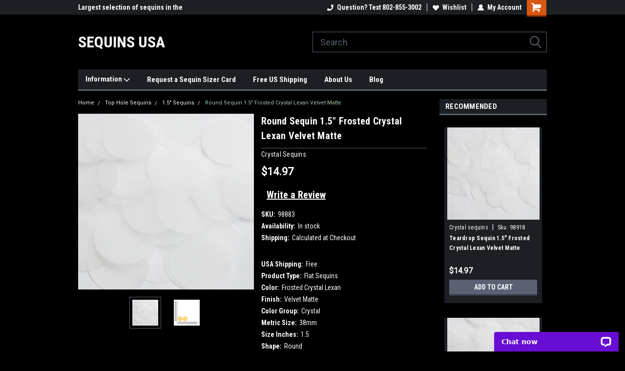

--- FILE ---
content_type: text/html; charset=UTF-8
request_url: https://www.sequinsusa.com/round-sequin-1-5-frosted-crystal-lexan-velvet-matte/
body_size: 27902
content:
<!DOCTYPE html>
<html class="no-js" lang="en">
<head>
    <title>Round Sequin 1.5&quot; Frosted Crystal Lexan Velvet Matte - SequinsUSA</title>
    <link rel="dns-prefetch preconnect" href="https://cdn11.bigcommerce.com/s-o151h" crossorigin><link rel="dns-prefetch preconnect" href="https://fonts.googleapis.com/" crossorigin><link rel="dns-prefetch preconnect" href="https://fonts.gstatic.com/" crossorigin>
    <meta property="product:price:amount" content="14.97" /><meta property="product:price:currency" content="USD" /><meta property="og:url" content="https://www.sequinsusa.com/round-sequin-1-5-frosted-crystal-lexan-velvet-matte/" /><meta property="og:site_name" content="SequinsUSA" /><meta name="keywords" content="sequins,Crystal,1.5&quot;"><meta name="description" content="High quality Round Sequin 1.5&quot; Frosted Crystal Lexan Velvet Matte"><link rel='canonical' href='https://www.sequinsusa.com/round-sequin-1-5-frosted-crystal-lexan-velvet-matte/' /><meta name='platform' content='bigcommerce.stencil' /><meta property="og:type" content="product" />
<meta property="og:title" content="Round Sequin 1.5&quot; Frosted Crystal Lexan Velvet Matte" />
<meta property="og:description" content="High quality Round Sequin 1.5&quot; Frosted Crystal Lexan Velvet Matte" />
<meta property="og:image" content="https://cdn11.bigcommerce.com/s-o151h/products/15917/images/16128/sequins-98883__15846.1455842867.500.659.jpg?c=2" />
<meta property="fb:admins" content="oeinc@eiox.net" />
<meta property="og:availability" content="instock" />
<meta property="pinterest:richpins" content="enabled" />
    
     
    <link href="https://cdn11.bigcommerce.com/s-o151h/product_images/Sequins%20USA%20favicon.jpg?t=1453684147" rel="shortcut icon">
    <meta name="viewport" content="width=device-width, initial-scale=1, maximum-scale=1">
    <script>
        // Change document class from no-js to js so we can detect this in css
        document.documentElement.className = document.documentElement.className.replace('no-js', 'js');
    </script>
    <script async src="https://cdn11.bigcommerce.com/s-o151h/stencil/191a2360-6fae-013d-cfb5-6e3ef077b7cf/e/b1363040-936c-0136-5ba0-636ea23f515a/dist/theme-bundle.head_async.js"></script>
    <link href="https://fonts.googleapis.com/css?family=Roboto+Condensed:400,700%7CRoboto:400&display=block" rel="stylesheet">
    <link data-stencil-stylesheet href="https://cdn11.bigcommerce.com/s-o151h/stencil/191a2360-6fae-013d-cfb5-6e3ef077b7cf/e/b1363040-936c-0136-5ba0-636ea23f515a/css/theme-344fa400-0da2-013e-b91e-464f199c97ff.css" rel="stylesheet">
    <!-- Start Tracking Code for analytics_facebook -->

<script>
!function(f,b,e,v,n,t,s){if(f.fbq)return;n=f.fbq=function(){n.callMethod?n.callMethod.apply(n,arguments):n.queue.push(arguments)};if(!f._fbq)f._fbq=n;n.push=n;n.loaded=!0;n.version='2.0';n.queue=[];t=b.createElement(e);t.async=!0;t.src=v;s=b.getElementsByTagName(e)[0];s.parentNode.insertBefore(t,s)}(window,document,'script','https://connect.facebook.net/en_US/fbevents.js');

fbq('set', 'autoConfig', 'false', '436920881006514');
fbq('dataProcessingOptions', ['LDU'], 0, 0);
fbq('init', '436920881006514', {"external_id":""});
fbq('set', 'agent', 'bigcommerce', '436920881006514');

function trackEvents() {
    var pathName = window.location.pathname;

    fbq('track', 'PageView', {}, "");

    // Search events start -- only fire if the shopper lands on the /search.php page
    if (pathName.indexOf('/search.php') === 0 && getUrlParameter('search_query')) {
        fbq('track', 'Search', {
            content_type: 'product_group',
            content_ids: [],
            search_string: getUrlParameter('search_query')
        });
    }
    // Search events end

    // Wishlist events start -- only fire if the shopper attempts to add an item to their wishlist
    if (pathName.indexOf('/wishlist.php') === 0 && getUrlParameter('added_product_id')) {
        fbq('track', 'AddToWishlist', {
            content_type: 'product_group',
            content_ids: []
        });
    }
    // Wishlist events end

    // Lead events start -- only fire if the shopper subscribes to newsletter
    if (pathName.indexOf('/subscribe.php') === 0 && getUrlParameter('result') === 'success') {
        fbq('track', 'Lead', {});
    }
    // Lead events end

    // Registration events start -- only fire if the shopper registers an account
    if (pathName.indexOf('/login.php') === 0 && getUrlParameter('action') === 'account_created') {
        fbq('track', 'CompleteRegistration', {}, "");
    }
    // Registration events end

    

    function getUrlParameter(name) {
        var cleanName = name.replace(/[\[]/, '\[').replace(/[\]]/, '\]');
        var regex = new RegExp('[\?&]' + cleanName + '=([^&#]*)');
        var results = regex.exec(window.location.search);
        return results === null ? '' : decodeURIComponent(results[1].replace(/\+/g, ' '));
    }
}

if (window.addEventListener) {
    window.addEventListener("load", trackEvents, false)
}
</script>
<noscript><img height="1" width="1" style="display:none" alt="null" src="https://www.facebook.com/tr?id=436920881006514&ev=PageView&noscript=1&a=plbigcommerce1.2&eid="/></noscript>

<!-- End Tracking Code for analytics_facebook -->

<!-- Start Tracking Code for analytics_googleanalytics -->

<meta name="google-site-verification" content="j2cHrCVSWsSNoBNKdqyMNDzcjaD7kkyMIfI55gKDHjQ" />

<!-- End Tracking Code for analytics_googleanalytics -->

<!-- Start Tracking Code for analytics_siteverification -->

<meta name="p:domain_verify" content="c80e61618a94eafa252f3fd742fc97fb"/>

<!-- End Tracking Code for analytics_siteverification -->


<script type="text/javascript" src="https://checkout-sdk.bigcommerce.com/v1/loader.js" defer ></script>
<script src="https://www.google.com/recaptcha/api.js" async defer></script>
<script type="text/javascript">
var BCData = {"product_attributes":{"sku":"98883","upc":null,"mpn":null,"gtin":null,"weight":null,"base":true,"image":null,"price":{"without_tax":{"formatted":"$14.97","value":14.97,"currency":"USD"},"tax_label":"Tax"},"stock":null,"instock":true,"stock_message":null,"purchasable":true,"purchasing_message":null,"call_for_price_message":null}};
</script>
<script src='https://searchserverapi1.com/widgets/bigcommerce/init.js?api_key=2B2c6h6S9Q' async ></script><script type="text/javascript"> !function(e){if(!window.pintrk){window.pintrk=function() {window.pintrk.queue.push(Array.prototype.slice.call(arguments))};var n=window.pintrk;n.queue=[],n.version="3.0";var t=document.createElement("script");t.async=!0,t.src=e;var r=document.getElementsByTagName("script")[0];r.parentNode.insertBefore(t,r)}} ("https://s.pinimg.com/ct/core.js"); pintrk('load','YOUR_TAG_ID', { em: '%%GLOBAL_BillingEmail%%', }); pintrk('page'); </script>
    
    
    
    
    
    
    
    
</head>
    <body id="body" class="product-page-layout  no-sidenav main nine-sixty       header-in-container  qty-box-visible">

        <!-- snippet location header -->
        <svg data-src="https://cdn11.bigcommerce.com/s-o151h/stencil/191a2360-6fae-013d-cfb5-6e3ef077b7cf/e/b1363040-936c-0136-5ba0-636ea23f515a/img/icon-sprite.svg" class="icons-svg-sprite"></svg>


        
<div class="header-container header-mn ">
    
    <div class="mbl-head-stick">
        <div class="top-menu">
            <div class="content">
                <!-- NEW BUTTON TO TRIGGER MAIN NAV WHEN STICKY -->
                <!-- <div class="alt-toggle">
            <h2 class="container-header btn"><span class="down-arrrow burger-menu"><i class="burger open" aria-hidden="true"><svg><use xlink:href="#icon-Menu" /></svg></i><i class="menu close" aria-hidden="true"><svg><use xlink:href="#icon-close" /></svg></i></span></h2>
            <h2 class="container-header text"><span class="mega-shop-text"></span></h2>
          </div> -->
    
                <!-- OPTIONAL SHORT MESSAGE LINK -->
                <!-- <div class="left">
              <a class="optional-message-link" href="">Put an optional message here.</a>
            </div> -->
    
                <div class="left-top-banner">
                    <div class="bnr-slider" data-slick='{
    "arrows": false,
    "mobileFirst": true,
    "slidesToShow": 1,
    "slidesToScroll": 1,
    "dots": false,
    "autoplay": true,
    "autoplaySpeed": 3500
}'>
        <p class="banner-text">SequinsUSA</p>
        <p class="banner-text">Largest selection of sequins in the world</p>
    <p class="banner-text">Quality sequins made in USA</p>
</div>                </div>
    
                <div class="right-top-banner full-rght cnt-none">
                    <ul class="right-main mbl-numb">
                        <li class="navUser-item left phone-number nav-br">
                            <a href="tel:Question? Text 802-855-3002">
                                <svg version="1.1" xmlns="http://www.w3.org/2000/svg" width="32" height="32" viewBox="0 0 32 32">
                                    <path
                                        d="M8.3 12.3l3-2.9c0.3-0.3 0.5-0.7 0.4-1.1l-0.9-6.7c0-0.7-0.8-1.2-1.5-1.2l-7.6 0.5c-0.3 0-0.6 0.3-0.6 0.6-1.6 8-0.6 16.7 5.9 23 6.5 6.4 15.2 7.3 23.4 5.9 0.3 0 0.6-0.3 0.6-0.7v-8c0-0.7-0.5-1.3-1.2-1.4l-6.2-0.4c-0.4 0-0.8 0.1-1.1 0.4l-3 3s-12.5 1.3-11.2-11z"
                                    ></path>
                                </svg>
                                Question? Text 802-855-3002
                            </a>
                        </li>
                    </ul>
                    <div class="right account-links">
                        <ul class="right-main">
                            <div class="rhgt-top">
                                <div class="nav-br">
                                    
                                 </div>
                                <li class="navUser-item left phone-number nav-br">
                                    <a href="tel:Question? Text 802-855-3002">
                                        <svg version="1.1" xmlns="http://www.w3.org/2000/svg" width="32" height="32" viewBox="0 0 32 32">
                                            <path
                                                d="M8.3 12.3l3-2.9c0.3-0.3 0.5-0.7 0.4-1.1l-0.9-6.7c0-0.7-0.8-1.2-1.5-1.2l-7.6 0.5c-0.3 0-0.6 0.3-0.6 0.6-1.6 8-0.6 16.7 5.9 23 6.5 6.4 15.2 7.3 23.4 5.9 0.3 0 0.6-0.3 0.6-0.7v-8c0-0.7-0.5-1.3-1.2-1.4l-6.2-0.4c-0.4 0-0.8 0.1-1.1 0.4l-3 3s-12.5 1.3-11.2-11z"
                                            ></path>
                                        </svg>
                                        Question? Text 802-855-3002
                                    </a>
                                </li>
                                  
                                <li class="navUser-item wsh-link nav-br">
                                    <a class="navUser-action" href="/wishlist.php">
                                        <svg version="1.1" xmlns="http://www.w3.org/2000/svg" width="32" height="32" viewBox="0 0 32 32">
                                            <path
                                                d="M0.6 13.9c0.4 1.4 1 2.6 2.1 3.6l13.5 14 13.5-14c1-1 1.7-2.2 2.1-3.6s0.4-2.7 0-4.1c-0.4-1.3-1-2.5-2.1-3.5-1-1-2.2-1.7-3.5-2.1s-2.7-0.4-4.1 0c-1.4 0.4-2.6 1-3.5 2.1l-2.3 2.8-2.3-2.8c-1-1-2.2-1.7-3.5-2.1s-2.7-0.4-4.1 0c-1.4 0.4-2.6 1-3.6 2.1-1 1-1.7 2.2-2.1 3.5s-0.4 2.7 0 4.1z"
                                            ></path>
                                        </svg>
                                        Wishlist
                                    </a>
                                </li>
                                 
                                <li class="navUser-item navUser-item--account nav-br">
                                    <a class="navUser-action anct-link">
                                        <svg version="1.1" xmlns="http://www.w3.org/2000/svg" width="32" height="32" viewBox="0 0 32 32">
                                            <path
                                                d="M31.8 27.3c-1.2-5.2-4.7-9-9.5-10.8 2.5-2 4-5.2 3.4-8.7-0.6-4-4-7.3-8.2-7.8-5.7-0.6-10.6 3.8-10.6 9.3s1.4 5.5 3.5 7.2c-4.7 1.7-8.3 5.6-9.5 10.8-0.4 1.9 1.1 3.7 3.1 3.7h24.6c2 0 3.5-1.8 3.1-3.7z"
                                            ></path>
                                        </svg>
                                        <span class="anct-title">My Account</span>
                                    </a>
                                    <ul class="acnt-popup">
                                        <li>
                                            <a class="navUser-action login" href="/login.php">Login</a>
                                        </li>
                                        <li>
                                            <a class="navUser-action create" href="/login.php?action=create_account">Sign Up</a>
                                        </li>
                                    </ul>
                                </li>
                                <li class="navUser-item navUser-item--cart ">
                                    <a class="navUser-action" data-cart-preview data-dropdown="cart-preview-dropdown" data-options="align:right" href="/cart.php">
                                        <span class="navUser-item-cartLabel">
                                            <i class="cart-icon" aria-hidden="true">
                                                <svg version="1.1" xmlns="http://www.w3.org/2000/svg" width="32" height="32" viewBox="0 0 32 32">
                                                    <path
                                                        d="M29.9 6.2h-21.3v-1.6c0-1.4-1.2-2.6-2.6-2.6h-4.2c-0.9 0-1.6 0.7-1.6 1.7s0.7 1.7 1.7 1.7h3.4v17.1c0 1.4 1.2 2.6 2.6 2.6h19.3c0.9 0 1.7-0.7 1.7-1.7s-0.7-1.7-1.7-1.7h-18.6v-1.2l21.5-2.8c1.1-0.2 1.9-1.1 2-2.2v-7.1c0-1.2-1-2.1-2.1-2.1zM6.5 25.3c-1.6 0-2.8 1.3-2.8 2.8s1.3 2.8 2.8 2.8 2.8-1.3 2.8-2.8-1.3-2.8-2.8-2.8zM24.4 25.3c-1.6 0-2.8 1.3-2.8 2.8s1.3 2.8 2.8 2.8 2.8-1.3 2.8-2.8-1.3-2.8-2.8-2.8z"
                                                    ></path>
                                                </svg>
                                            </i>
                                        </span>
                                        <span class="countPill cart-quantity">0</span>
                                    </a>
    
                                    <div class="dropdown-menu" id="cart-preview-dropdown" data-dropdown-content aria-hidden="true"></div>
                                </li>
                            </div>
                        </ul>
                    </div>
                </div>
                <div class="clear"></div>
            </div>
        </div>
    
        <div class="header-container mbl-main full-width  full-width in-container">
            <div class="header-padding">
                <div class="header-padding">
                    <header class="header" role="banner">
                        <a href="#" class="mobileMenu-toggle" data-mobile-menu-toggle="menu">
                            <span class="mobileMenu-toggleIcon">Toggle menu</span>
                        </a>
    
                        <div class="header-logo header-logo--left">
                            <a href="https://www.sequinsusa.com/">
        <span class="header-logo-text">Sequins USA</span>
</a>
                        </div>
                         
                         <span id="menu" class="is-srOnly mbl-tgl" style="display: none !important;"></span>
                        <div class="mbl-srch-icon">
                            <svg class="search-icon"><use xlink:href="#icon-search"></use></svg>
                        </div>
                        <div class="navPages-container dsk-search-bar mbl-srchbar inside-header left-logo search-container not-sticky" data-menu>
                            <nav class="navPages">
                                <span class="srch-close">
                                    <svg version="1.1" xmlns="http://www.w3.org/2000/svg" width="32" height="32" viewBox="0 0 32 32">
                                        <path d="M0 2.6l13.4 13.4-13.4 13.3 2.6 2.6 13.4-13.4 13.4 13.4 2.6-2.6-13.4-13.4 13.4-13.4-2.6-2.5-13.4 13.4-13.3-13.4-2.7 2.6z"></path>
                                    </svg>
                                </span>
                                <div class="navPages-quickSearch right searchbar">
                                    <div class="container">
    <!-- snippet location forms_search -->
    <form class="form" action="/search.php">
        <fieldset class="form-fieldset">
            <div class="form-field">
                <label class="u-hiddenVisually" for="search_query">Search</label>
                <input class="form-input" data-search-quick name="search_query" id="search_query" data-error-message="Search field cannot be empty." placeholder="Search" autocomplete="off">
                <div class="search-icon"><svg class="header-icon search-icon" title="submit" alt="submit"><use xlink:href="#icon-search"></use></svg></div>
                <input class="button button--primary form-prefixPostfix-button--postfix" type="submit" value="">
            </div>
        </fieldset>
        <div class="clear"></div>
    </form>
    <div id="search-action-buttons" class="search-buttons-container">
      <div class="align-right">
      <!-- <a href="#" class="reset quicksearch" aria-label="reset search" role="button" style="inline-block;">
        <span class="reset" aria-hidden="true">Reset Search</span>
      </a> -->
      <a href="#" class="modal-close custom-quick-search" aria-label="Close" role="button" style="inline-block;">
        <span aria-hidden="true">&#215;</span>
      </a>
      <div class="clear"></div>
      </div>
      <div class="clear"></div>
    </div>
      <section id="quickSearch" class="quickSearchResults" data-bind="html: results">
      </section>
      <div class="clear"></div>
</div>
                                </div>
                            </nav>
                        </div>
                        <div class="navPages-container mbl-search-bar mbl-srchbar inside-header left-logo search-container not-sticky" data-menu>
                            <nav class="navPages">
                                <span class="srch-close">
                                    <svg version="1.1" xmlns="http://www.w3.org/2000/svg" width="32" height="32" viewBox="0 0 32 32">
                                        <path d="M0 2.6l13.4 13.4-13.4 13.3 2.6 2.6 13.4-13.4 13.4 13.4 2.6-2.6-13.4-13.4 13.4-13.4-2.6-2.5-13.4 13.4-13.3-13.4-2.7 2.6z"></path>
                                    </svg>
                                </span>
                                <div class="navPages-quickSearch right searchbar">
                                    <div class="container">
    <!-- snippet location forms_search -->
    <form class="form" action="/search.php">
        <fieldset class="form-fieldset">
            <div class="form-field">
                <label class="u-hiddenVisually" for="search_query">Search</label>
                <input class="form-input" data-search-quick name="search_query" id="search_query" data-error-message="Search field cannot be empty." placeholder="Search" autocomplete="off">
                <div class="search-icon"><svg class="header-icon search-icon" title="submit" alt="submit"><use xlink:href="#icon-search"></use></svg></div>
                <input class="button button--primary form-prefixPostfix-button--postfix" type="submit" value="">
            </div>
        </fieldset>
        <div class="clear"></div>
    </form>
    <div id="search-action-buttons" class="search-buttons-container">
      <div class="align-right">
      <!-- <a href="#" class="reset quicksearch" aria-label="reset search" role="button" style="inline-block;">
        <span class="reset" aria-hidden="true">Reset Search</span>
      </a> -->
      <a href="#" class="modal-close custom-quick-search" aria-label="Close" role="button" style="inline-block;">
        <span aria-hidden="true">&#215;</span>
      </a>
      <div class="clear"></div>
      </div>
      <div class="clear"></div>
    </div>
      <section id="quickSearch" class="quickSearchResults" data-bind="html: results">
      </section>
      <div class="clear"></div>
</div>
                                </div>
                            </nav>
                        </div>
                                                 <div class="clear"></div>
                        <div class="mobile-menu navPages-container" id="menu" data-menu>
                            <nav class="navPages">
    <ul class="navPages-list">
        <div class="nav-align">
        <div class="custom-pages-nav">
            <div id="mobile-menu">
              <div class="category-menu mbl-cat">
                <h2 class="container-header mobile">Shop By Category</h2>
                    <li class="navPages-item mobile">
                        <a class="navPages-action has-subMenu" href="https://www.sequinsusa.com/sequins/">
    Sequins <i class="fa fa-chevron-down main-nav" aria-hidden="true"><svg><use xlink:href="#icon-dropdown" /></svg></i>
</a>
<div class="navPage-subMenu" id="navPages-348" aria-hidden="true" tabindex="-1">
    <ul class="navPage-subMenu-list">
            <li class="navPage-subMenu-item">
                    <a class="navPage-subMenu-action navPages-action" href="https://www.sequinsusa.com/sequins/3mm-sequins/">3mm Sequins</a>
            </li>
            <li class="navPage-subMenu-item">
                    <a class="navPage-subMenu-action navPages-action" href="https://www.sequinsusa.com/sequins/4mm-sequins/">4mm Sequins</a>
            </li>
            <li class="navPage-subMenu-item">
                    <a class="navPage-subMenu-action navPages-action" href="https://www.sequinsusa.com/sequins/5mm-sequins/">5mm Sequins</a>
            </li>
            <li class="navPage-subMenu-item">
                    <a class="navPage-subMenu-action navPages-action" href="https://www.sequinsusa.com/sequins/6mm-sequins/">6mm Sequins</a>
            </li>
            <li class="navPage-subMenu-item">
                    <a class="navPage-subMenu-action navPages-action" href="https://www.sequinsusa.com/sequins/8mm-sequins/">8mm Sequins</a>
            </li>
            <li class="navPage-subMenu-item">
                    <a class="navPage-subMenu-action navPages-action" href="https://www.sequinsusa.com/sequins/10mm-sequins/">10mm Sequins</a>
            </li>
            <li class="navPage-subMenu-item">
                    <a class="navPage-subMenu-action navPages-action" href="https://www.sequinsusa.com/sequins/15mm-sequins/">15mm Sequins</a>
            </li>
            <li class="navPage-subMenu-item">
                    <a class="navPage-subMenu-action navPages-action" href="https://www.sequinsusa.com/sequins/20mm-sequins/">20mm Sequins</a>
            </li>
    </ul>
</div>
                    </li>
                    <li class="navPages-item mobile">
                        <a class="navPages-action has-subMenu" href="https://www.sequinsusa.com/cup-sequins/">
    Cup Sequins <i class="fa fa-chevron-down main-nav" aria-hidden="true"><svg><use xlink:href="#icon-dropdown" /></svg></i>
</a>
<div class="navPage-subMenu" id="navPages-361" aria-hidden="true" tabindex="-1">
    <ul class="navPage-subMenu-list">
            <li class="navPage-subMenu-item">
                    <a class="navPage-subMenu-action navPages-action" href="https://www.sequinsusa.com/3mm-cup-sequins/">3mm cup sequins</a>
            </li>
            <li class="navPage-subMenu-item">
                    <a class="navPage-subMenu-action navPages-action" href="https://www.sequinsusa.com/cup-sequins/4mm-cup-sequins/">4mm cup sequins</a>
            </li>
            <li class="navPage-subMenu-item">
                    <a class="navPage-subMenu-action navPages-action" href="https://www.sequinsusa.com/cup-sequins/5mm-cup-sequins/">5mm cup sequins</a>
            </li>
            <li class="navPage-subMenu-item">
                    <a class="navPage-subMenu-action navPages-action" href="https://www.sequinsusa.com/cup-sequins/6mm-cup-sequins/">6mm cup sequins</a>
            </li>
            <li class="navPage-subMenu-item">
                    <a class="navPage-subMenu-action navPages-action" href="https://www.sequinsusa.com/cup-sequins/8mm-cup-sequins/">8mm cup sequins</a>
            </li>
            <li class="navPage-subMenu-item">
                    <a class="navPage-subMenu-action navPages-action" href="https://www.sequinsusa.com/10mm-cup-sequins/">10mm cup sequins</a>
            </li>
            <li class="navPage-subMenu-item">
                    <a class="navPage-subMenu-action navPages-action" href="https://www.sequinsusa.com/12mm-cup-sequins/">12mm cup sequins</a>
            </li>
            <li class="navPage-subMenu-item">
                    <a class="navPage-subMenu-action navPages-action" href="https://www.sequinsusa.com/cup-sequins/20mm-cup-sequins/">20mm cup sequins</a>
            </li>
    </ul>
</div>
                    </li>
                    <li class="navPages-item mobile">
                        <a class="navPages-action has-subMenu" href="https://www.sequinsusa.com/top-hole-sequins/">
    Top Hole Sequins <i class="fa fa-chevron-down main-nav" aria-hidden="true"><svg><use xlink:href="#icon-dropdown" /></svg></i>
</a>
<div class="navPage-subMenu" id="navPages-465" aria-hidden="true" tabindex="-1">
    <ul class="navPage-subMenu-list">
            <li class="navPage-subMenu-item">
                    <a class="navPage-subMenu-action navPages-action" href="https://www.sequinsusa.com/6mm-sequins/">6mm Sequins</a>
            </li>
            <li class="navPage-subMenu-item">
                    <a class="navPage-subMenu-action navPages-action" href="https://www.sequinsusa.com/8mm-sequins/">8mm Sequins</a>
            </li>
            <li class="navPage-subMenu-item">
                    <a class="navPage-subMenu-action navPages-action" href="https://www.sequinsusa.com/10mm-sequins/">10mm Sequins</a>
            </li>
            <li class="navPage-subMenu-item">
                    <a class="navPage-subMenu-action navPages-action" href="https://www.sequinsusa.com/top-hole-sequins/12mm-sequins/">12mm Sequins</a>
            </li>
            <li class="navPage-subMenu-item">
                    <a class="navPage-subMenu-action navPages-action" href="https://www.sequinsusa.com/top-hole-sequins/15mm-sequins/">15mm Sequins</a>
            </li>
            <li class="navPage-subMenu-item">
                    <a class="navPage-subMenu-action navPages-action" href="https://www.sequinsusa.com/top-hole-sequins/18mm-sequins/">18mm Sequins</a>
            </li>
            <li class="navPage-subMenu-item">
                    <a class="navPage-subMenu-action navPages-action" href="https://www.sequinsusa.com/top-hole-sequins/20mm-sequins/">20mm Sequins</a>
            </li>
            <li class="navPage-subMenu-item">
                    <a class="navPage-subMenu-action navPages-action" href="https://www.sequinsusa.com/top-hole-sequins/24mm-sequins/">24mm Sequins</a>
            </li>
            <li class="navPage-subMenu-item">
                    <a class="navPage-subMenu-action navPages-action" href="https://www.sequinsusa.com/top-hole-sequins/30mm-sequins/">30mm Sequins</a>
            </li>
            <li class="navPage-subMenu-item">
                    <a class="navPage-subMenu-action navPages-action" href="https://www.sequinsusa.com/top-hole-sequins/40mm-sequins/">40mm Sequins</a>
            </li>
            <li class="navPage-subMenu-item">
                    <a class="navPage-subMenu-action navPages-action" href="https://www.sequinsusa.com/top-hole-sequins/50mm-sequins/">50mm Sequins</a>
            </li>
            <li class="navPage-subMenu-item">
                    <a class="navPage-subMenu-action navPages-action" href="https://www.sequinsusa.com/top-hole-sequins/60mm-sequins/">60mm Sequins</a>
            </li>
            <li class="navPage-subMenu-item">
                    <a class="navPage-subMenu-action navPages-action" href="https://www.sequinsusa.com/top-hole-sequins/70mm-sequins/">70mm Sequins</a>
            </li>
            <li class="navPage-subMenu-item">
                    <a class="navPage-subMenu-action navPages-action" href="https://www.sequinsusa.com/top-hole-sequins/1-5-sequins/">1.5&quot; Sequins</a>
            </li>
            <li class="navPage-subMenu-item">
                    <a class="navPage-subMenu-action navPages-action" href="https://www.sequinsusa.com/top-hole-sequins/2-sequins/">2&quot; Sequins</a>
            </li>
            <li class="navPage-subMenu-item">
                    <a class="navPage-subMenu-action navPages-action" href="https://www.sequinsusa.com/top-hole-sequins/2-5-sequins/">2.5&quot; Sequins</a>
            </li>
            <li class="navPage-subMenu-item">
                    <a class="navPage-subMenu-action navPages-action" href="https://www.sequinsusa.com/top-hole-sequins/3-sequins/">3&quot; Sequins</a>
            </li>
            <li class="navPage-subMenu-item">
                    <a class="navPage-subMenu-action navPages-action" href="https://www.sequinsusa.com/top-hole-sequins/4-100mm-sequins/">4&quot; ( 100mm ) Sequins</a>
            </li>
            <li class="navPage-subMenu-item">
                    <a class="navPage-subMenu-action navPages-action" href="https://www.sequinsusa.com/top-hole-sequins/6-150mm-sequins/">6&quot; ( 150mm ) Sequins</a>
            </li>
            <li class="navPage-subMenu-item">
                    <a class="navPage-subMenu-action navPages-action" href="https://www.sequinsusa.com/reversible-duo-sequins/">Reversible Duo Sequins</a>
            </li>
    </ul>
</div>
                    </li>
                    <li class="navPages-item mobile">
                        <a class="navPages-action has-subMenu" href="https://www.sequinsusa.com/sequin-shapes/">
    Sequin Shapes <i class="fa fa-chevron-down main-nav" aria-hidden="true"><svg><use xlink:href="#icon-dropdown" /></svg></i>
</a>
<div class="navPage-subMenu" id="navPages-353" aria-hidden="true" tabindex="-1">
    <ul class="navPage-subMenu-list">
            <li class="navPage-subMenu-item">
                    <a class="navPage-subMenu-action navPages-action" href="https://www.sequinsusa.com/sequin-shapes/fishscale-fin-sequin-shapes/">Fishscale Fin Sequin Shapes</a>
            </li>
            <li class="navPage-subMenu-item">
                    <a class="navPage-subMenu-action navPages-action" href="https://www.sequinsusa.com/sequin-shapes/leaf-and-flower-sequin-shapes/">Leaf and Flower Sequin Shapes</a>
            </li>
            <li class="navPage-subMenu-item">
                    <a class="navPage-subMenu-action navPages-action" href="https://www.sequinsusa.com/sequin-shapes/navette-leaf-sequin-shapes/">Navette Leaf Sequin Shapes</a>
            </li>
            <li class="navPage-subMenu-item">
                    <a
                        class="navPage-subMenu-action navPages-action has-subMenu"
                        href="https://www.sequinsusa.com/sequin-shapes/oval-sequins/">
                        Oval Sequins <i class="fa fa-chevron-down" aria-hidden="true"><svg><use xlink:href="#icon-chevron-down" /></svg></i>
                    </a>
                    <ul class="navPage-childList" id="navPages-394">
                        <li class="navPage-childList-item">
                            <a class="navPage-childList-action navPages-action" href="https://www.sequinsusa.com/sequin-shapes/oval-sequins/1-5-oval-sequin-shapes/">1.5&quot; Oval Sequin Shapes</a>
                        </li>
                        <li class="navPage-childList-item">
                            <a class="navPage-childList-action navPages-action" href="https://www.sequinsusa.com/sequin-shapes/oval-sequins/1-5-oval-sequins/">1.5&quot; Oval Sequins</a>
                        </li>
                        <li class="navPage-childList-item">
                            <a class="navPage-childList-action navPages-action" href="https://www.sequinsusa.com/small-oval-sequins/">Small Oval Sequins</a>
                        </li>
                        <li class="navPage-childList-item">
                            <a class="navPage-childList-action navPages-action" href="https://www.sequinsusa.com/sequin-shapes/oval-sequins/2-oval-sequins/">2&quot; Oval Sequins</a>
                        </li>
                        <li class="navPage-childList-item">
                            <a class="navPage-childList-action navPages-action" href="https://www.sequinsusa.com/sequin-shapes/oval-sequins/oval-egg-sequins/">Oval Egg Sequins</a>
                        </li>
                    </ul>
            </li>
            <li class="navPage-subMenu-item">
                    <a class="navPage-subMenu-action navPages-action" href="https://www.sequinsusa.com/sequin-shapes/rectangle-sequin-shapes/">Rectangle Sequin Shapes</a>
            </li>
            <li class="navPage-subMenu-item">
                    <a class="navPage-subMenu-action navPages-action" href="https://www.sequinsusa.com/snowflake-sequins/">Snowflake Sequins</a>
            </li>
            <li class="navPage-subMenu-item">
                    <a class="navPage-subMenu-action navPages-action" href="https://www.sequinsusa.com/sequin-shapes/fishscale-fin-sequins/">Fishscale Fin Sequins</a>
            </li>
            <li class="navPage-subMenu-item">
                    <a class="navPage-subMenu-action navPages-action" href="https://www.sequinsusa.com/sequin-shapes/navette-leaf-sequins/">Navette Leaf Sequins</a>
            </li>
            <li class="navPage-subMenu-item">
                    <a class="navPage-subMenu-action navPages-action" href="https://www.sequinsusa.com/sequin-shapes/sequin-diamonds/">Sequin Diamonds</a>
            </li>
            <li class="navPage-subMenu-item">
                    <a class="navPage-subMenu-action navPages-action" href="https://www.sequinsusa.com/sequin-shapes/teardrop-sequin-shapes/">Teardrop Sequin Shapes</a>
            </li>
            <li class="navPage-subMenu-item">
                    <a class="navPage-subMenu-action navPages-action" href="https://www.sequinsusa.com/sequin-shapes/sequin-leaves-and-flowers/">Sequin Leaves and Flowers</a>
            </li>
            <li class="navPage-subMenu-item">
                    <a
                        class="navPage-subMenu-action navPages-action has-subMenu"
                        href="https://www.sequinsusa.com/sequin-shapes/stars-moons-and-celestial-sequins/">
                        Stars, Moons and Celestial Sequins <i class="fa fa-chevron-down" aria-hidden="true"><svg><use xlink:href="#icon-chevron-down" /></svg></i>
                    </a>
                    <ul class="navPage-childList" id="navPages-400">
                        <li class="navPage-childList-item">
                            <a class="navPage-childList-action navPages-action" href="https://www.sequinsusa.com/north-stars/">North Stars</a>
                        </li>
                        <li class="navPage-childList-item">
                            <a class="navPage-childList-action navPages-action" href="https://www.sequinsusa.com/4-point-stars/">4 Point Stars</a>
                        </li>
                        <li class="navPage-childList-item">
                            <a class="navPage-childList-action navPages-action" href="https://www.sequinsusa.com/5-point-stars/">5 Point Stars</a>
                        </li>
                        <li class="navPage-childList-item">
                            <a class="navPage-childList-action navPages-action" href="https://www.sequinsusa.com/5mm-star-sequins/">5mm Star Sequins</a>
                        </li>
                    </ul>
            </li>
            <li class="navPage-subMenu-item">
                    <a class="navPage-subMenu-action navPages-action" href="https://www.sequinsusa.com/sequin-shapes/fish-birds-shells-and-animals/">Fish, Birds, and Animals</a>
            </li>
            <li class="navPage-subMenu-item">
                    <a class="navPage-subMenu-action navPages-action" href="https://www.sequinsusa.com/shell-sequins/">Shell Sequins</a>
            </li>
            <li class="navPage-subMenu-item">
                    <a class="navPage-subMenu-action navPages-action" href="https://www.sequinsusa.com/sequin-shapes/pearl-drop-sequins/">Pearl Drop Sequins</a>
            </li>
            <li class="navPage-subMenu-item">
                    <a class="navPage-subMenu-action navPages-action" href="https://www.sequinsusa.com/sequin-shapes/heart-sequins/">Heart Sequins</a>
            </li>
            <li class="navPage-subMenu-item">
                    <a class="navPage-subMenu-action navPages-action" href="https://www.sequinsusa.com/sequin-shapes/sequin-crosses/">Sequin Crosses</a>
            </li>
            <li class="navPage-subMenu-item">
                    <a
                        class="navPage-subMenu-action navPages-action has-subMenu"
                        href="https://www.sequinsusa.com/sequin-shapes/gem-sequins/">
                        Gem Sequins <i class="fa fa-chevron-down" aria-hidden="true"><svg><use xlink:href="#icon-chevron-down" /></svg></i>
                    </a>
                    <ul class="navPage-childList" id="navPages-458">
                        <li class="navPage-childList-item">
                            <a class="navPage-childList-action navPages-action" href="https://www.sequinsusa.com/sequin-shapes/gem-sequins/oval-gem-sequins/">Oval Gem Sequins</a>
                        </li>
                        <li class="navPage-childList-item">
                            <a class="navPage-childList-action navPages-action" href="https://www.sequinsusa.com/sequin-shapes/gem-sequins/teardrop-gem-sequins/">Teardrop Gem Sequins</a>
                        </li>
                    </ul>
            </li>
            <li class="navPage-subMenu-item">
                    <a
                        class="navPage-subMenu-action navPages-action has-subMenu"
                        href="https://www.sequinsusa.com/sequin-shapes/rectangular-sequins/">
                        Rectangular Sequins <i class="fa fa-chevron-down" aria-hidden="true"><svg><use xlink:href="#icon-chevron-down" /></svg></i>
                    </a>
                    <ul class="navPage-childList" id="navPages-519">
                        <li class="navPage-childList-item">
                            <a class="navPage-childList-action navPages-action" href="https://www.sequinsusa.com/sequin-shapes/rectangular-sequins/sequin-rectangles-2-hole/">Sequin Rectangles 2 hole</a>
                        </li>
                        <li class="navPage-childList-item">
                            <a class="navPage-childList-action navPages-action" href="https://www.sequinsusa.com/sequin-shapes/rectangular-sequins/sequin-rectangles/">Sequin Rectangles</a>
                        </li>
                        <li class="navPage-childList-item">
                            <a class="navPage-childList-action navPages-action" href="https://www.sequinsusa.com/sequin-shapes/rectangular-sequins/sequin-rectangles-skinny/">Sequin Rectangles Skinny</a>
                        </li>
                    </ul>
            </li>
            <li class="navPage-subMenu-item">
                    <a class="navPage-subMenu-action navPages-action" href="https://www.sequinsusa.com/sequin-shapes/square-sequins/">Square Sequins</a>
            </li>
            <li class="navPage-subMenu-item">
                    <a class="navPage-subMenu-action navPages-action" href="https://www.sequinsusa.com/sequin-shapes/square-diamond-sequins/">Square Diamond Sequins</a>
            </li>
            <li class="navPage-subMenu-item">
                    <a class="navPage-subMenu-action navPages-action" href="https://www.sequinsusa.com/sequin-shapes/whimsical-sequin-shapes/">Whimsical Sequin Shapes</a>
            </li>
            <li class="navPage-subMenu-item">
                    <a class="navPage-subMenu-action navPages-action" href="https://www.sequinsusa.com/sequin-shapes/other-sequin-shapes/">Other Sequin Shapes</a>
            </li>
            <li class="navPage-subMenu-item">
                    <a class="navPage-subMenu-action navPages-action" href="https://www.sequinsusa.com/sequin-shapes/cloud-sequins/">Cloud Sequins</a>
            </li>
    </ul>
</div>
                    </li>
                    <li class="navPages-item mobile">
                        <a class="navPages-action has-subMenu" href="https://www.sequinsusa.com/large-hole-sequins/">
    Large Hole Sequins <i class="fa fa-chevron-down main-nav" aria-hidden="true"><svg><use xlink:href="#icon-dropdown" /></svg></i>
</a>
<div class="navPage-subMenu" id="navPages-391" aria-hidden="true" tabindex="-1">
    <ul class="navPage-subMenu-list">
            <li class="navPage-subMenu-item">
                    <a class="navPage-subMenu-action navPages-action" href="https://www.sequinsusa.com/large-hole-sequins/20mm-round/">20mm Round</a>
            </li>
            <li class="navPage-subMenu-item">
                    <a class="navPage-subMenu-action navPages-action" href="https://www.sequinsusa.com/large-hole-sequins/oval/">Oval</a>
            </li>
    </ul>
</div>
                    </li>
                    <li class="navPages-item mobile">
                        <a class="navPages-action has-subMenu" href="https://www.sequinsusa.com/medium-hole-sequins/">
    Medium Hole Sequins <i class="fa fa-chevron-down main-nav" aria-hidden="true"><svg><use xlink:href="#icon-dropdown" /></svg></i>
</a>
<div class="navPage-subMenu" id="navPages-529" aria-hidden="true" tabindex="-1">
    <ul class="navPage-subMenu-list">
            <li class="navPage-subMenu-item">
                    <a class="navPage-subMenu-action navPages-action" href="https://www.sequinsusa.com/10mm-flat-sequins/">10mm Flat Sequins</a>
            </li>
            <li class="navPage-subMenu-item">
                    <a class="navPage-subMenu-action navPages-action" href="https://www.sequinsusa.com/3mm-cup/">3mm cup</a>
            </li>
            <li class="navPage-subMenu-item">
                    <a class="navPage-subMenu-action navPages-action" href="https://www.sequinsusa.com/3mm-flat-sequins/">3mm Flat Sequins</a>
            </li>
            <li class="navPage-subMenu-item">
                    <a class="navPage-subMenu-action navPages-action" href="https://www.sequinsusa.com/4mm-cup/">4mm cup</a>
            </li>
            <li class="navPage-subMenu-item">
                    <a class="navPage-subMenu-action navPages-action" href="https://www.sequinsusa.com/4mm-flat-sequins/">4mm Flat Sequins</a>
            </li>
            <li class="navPage-subMenu-item">
                    <a class="navPage-subMenu-action navPages-action" href="https://www.sequinsusa.com/5mm-cup/">5mm cup</a>
            </li>
            <li class="navPage-subMenu-item">
                    <a class="navPage-subMenu-action navPages-action" href="https://www.sequinsusa.com/5mm-flat-sequins/">5mm Flat Sequins</a>
            </li>
            <li class="navPage-subMenu-item">
                    <a class="navPage-subMenu-action navPages-action" href="https://www.sequinsusa.com/6mm-flat-sequins/">6mm Flat Sequins</a>
            </li>
            <li class="navPage-subMenu-item">
                    <a class="navPage-subMenu-action navPages-action" href="https://www.sequinsusa.com/8mm-flat-sequins/">8mm Flat Sequins</a>
            </li>
            <li class="navPage-subMenu-item">
                    <a class="navPage-subMenu-action navPages-action" href="https://www.sequinsusa.com/6mm-cup/">6mm cup</a>
            </li>
            <li class="navPage-subMenu-item">
                    <a class="navPage-subMenu-action navPages-action" href="https://www.sequinsusa.com/8mm-cup/">8mm cup</a>
            </li>
            <li class="navPage-subMenu-item">
                    <a class="navPage-subMenu-action navPages-action" href="https://www.sequinsusa.com/10mm-cup/">10mm cup</a>
            </li>
            <li class="navPage-subMenu-item">
                    <a class="navPage-subMenu-action navPages-action" href="https://www.sequinsusa.com/12mm-cup/">12mm cup</a>
            </li>
            <li class="navPage-subMenu-item">
                    <a class="navPage-subMenu-action navPages-action" href="https://www.sequinsusa.com/medium-hole-sequins-1/">Top Hole Sequins</a>
            </li>
    </ul>
</div>
                    </li>
                    <li class="navPages-item mobile">
                        <a class="navPages-action has-subMenu" href="https://www.sequinsusa.com/sequin-trim/">
    Sequin Trim <i class="fa fa-chevron-down main-nav" aria-hidden="true"><svg><use xlink:href="#icon-dropdown" /></svg></i>
</a>
<div class="navPage-subMenu" id="navPages-350" aria-hidden="true" tabindex="-1">
    <ul class="navPage-subMenu-list">
            <li class="navPage-subMenu-item">
                    <a class="navPage-subMenu-action navPages-action" href="https://www.sequinsusa.com/sequin-trim/4mm-sequin-trim/">4mm sequin trim</a>
            </li>
            <li class="navPage-subMenu-item">
                    <a class="navPage-subMenu-action navPages-action" href="https://www.sequinsusa.com/sequin-trim/5mm-cup-sequin-trim/">5mm cup sequin trim</a>
            </li>
            <li class="navPage-subMenu-item">
                    <a class="navPage-subMenu-action navPages-action" href="https://www.sequinsusa.com/sequin-trim/6mm-sequin-trim/">6mm sequin trim</a>
            </li>
            <li class="navPage-subMenu-item">
                    <a class="navPage-subMenu-action navPages-action" href="https://www.sequinsusa.com/sequin-trim/8mm-cup-sequin-trim/">8mm cup sequin trim</a>
            </li>
            <li class="navPage-subMenu-item">
                    <a class="navPage-subMenu-action navPages-action" href="https://www.sequinsusa.com/sequin-trim/8mm-sequin-trim/">8mm sequin trim</a>
            </li>
            <li class="navPage-subMenu-item">
                    <a class="navPage-subMenu-action navPages-action" href="https://www.sequinsusa.com/sequin-trim/10mm-sequin-trim/">10mm sequin trim</a>
            </li>
            <li class="navPage-subMenu-item">
                    <a class="navPage-subMenu-action navPages-action" href="https://www.sequinsusa.com/sequin-trim/beaded-sequin-trim/">Beaded Sequin Trim</a>
            </li>
            <li class="navPage-subMenu-item">
                    <a
                        class="navPage-subMenu-action navPages-action has-subMenu"
                        href="https://www.sequinsusa.com/sequin-trim/iron-on-sequin-trim/">
                        Iron On Sequin Trim <i class="fa fa-chevron-down" aria-hidden="true"><svg><use xlink:href="#icon-chevron-down" /></svg></i>
                    </a>
                    <ul class="navPage-childList" id="navPages-406">
                        <li class="navPage-childList-item">
                            <a class="navPage-childList-action navPages-action" href="https://www.sequinsusa.com/sequin-trim/iron-on-sequin-trim/10mm-round/">10mm Round</a>
                        </li>
                        <li class="navPage-childList-item">
                            <a class="navPage-childList-action navPages-action" href="https://www.sequinsusa.com/sequin-trim/iron-on-sequin-trim/8mm-round/">8mm Round</a>
                        </li>
                    </ul>
            </li>
    </ul>
</div>
                    </li>
                    <li class="navPages-item mobile">
                        <a class="navPages-action" href="https://www.sequinsusa.com/sequin-film-stock/">Sequin Film (stock)</a>
                    </li>
                    <li class="navPages-item mobile">
                        <a class="navPages-action has-subMenu" href="https://www.sequinsusa.com/other-sequin-products/">
    Other Sequin Products <i class="fa fa-chevron-down main-nav" aria-hidden="true"><svg><use xlink:href="#icon-dropdown" /></svg></i>
</a>
<div class="navPage-subMenu" id="navPages-485" aria-hidden="true" tabindex="-1">
    <ul class="navPage-subMenu-list">
            <li class="navPage-subMenu-item">
                    <a class="navPage-subMenu-action navPages-action" href="https://www.sequinsusa.com/other-sequin-products/glitter-fabric-shapes/">Glitter Fabric Shapes</a>
            </li>
            <li class="navPage-subMenu-item">
                    <a class="navPage-subMenu-action navPages-action" href="https://www.sequinsusa.com/sequin-beads/">Sequin Beads</a>
            </li>
            <li class="navPage-subMenu-item">
                    <a class="navPage-subMenu-action navPages-action" href="https://www.sequinsusa.com/other-sequin-products/multi-hole-sequins/">Multi Hole Sequins</a>
            </li>
            <li class="navPage-subMenu-item">
                    <a class="navPage-subMenu-action navPages-action" href="https://www.sequinsusa.com/other-sequin-products/no-hole-sequins/">No Hole Sequins</a>
            </li>
            <li class="navPage-subMenu-item">
                    <a
                        class="navPage-subMenu-action navPages-action has-subMenu"
                        href="https://www.sequinsusa.com/other-sequin-products/vinyl/">
                        Vinyl <i class="fa fa-chevron-down" aria-hidden="true"><svg><use xlink:href="#icon-chevron-down" /></svg></i>
                    </a>
                    <ul class="navPage-childList" id="navPages-419">
                        <li class="navPage-childList-item">
                            <a class="navPage-childList-action navPages-action" href="https://www.sequinsusa.com/other-sequin-products/vinyl/decorative-rounds/">Decorative Rounds</a>
                        </li>
                        <li class="navPage-childList-item">
                            <a class="navPage-childList-action navPages-action" href="https://www.sequinsusa.com/other-sequin-products/vinyl/opaque/">Opaque</a>
                        </li>
                        <li class="navPage-childList-item">
                            <a class="navPage-childList-action navPages-action" href="https://www.sequinsusa.com/other-sequin-products/vinyl/transparent/">Transparent</a>
                        </li>
                    </ul>
            </li>
            <li class="navPage-subMenu-item">
                    <a class="navPage-subMenu-action navPages-action" href="https://www.sequinsusa.com/other-sequin-products/safety-pins/">Safety Pins</a>
            </li>
            <li class="navPage-subMenu-item">
                    <a class="navPage-subMenu-action navPages-action" href="https://www.sequinsusa.com/glitter/">Glitter</a>
            </li>
    </ul>
</div>
                    </li>
                    <li class="navPages-item mobile">
                        <a class="navPages-action" href="https://www.sequinsusa.com/sequin-mixes/">Sequin Mixes</a>
                    </li>
                    <li class="navPages-item mobile">
                        <a class="navPages-action" href="https://www.sequinsusa.com/sequin-film-non-stock/">Sequin Film (non-stock)</a>
                    </li>
                    <li class="navPages-item mobile">
                        <a class="navPages-action" href="https://www.sequinsusa.com/last-sparkle-sequins/">Sale &amp; Clearance</a>
                    </li>
              </div>

            <div class="brand-menu mbl-cat">
              <h2 class="container-header mobile">Shop By Brand</h2>
                <li class="navPages-item mobile">
                  <a class="navPages-action" href="https://www.sequinsusa.com/brands/Prints.html">Prints</a>
                </li>
                <li class="navPages-item mobile">
                  <a class="navPages-action" href="https://www.sequinsusa.com/sequin-materials-1/">Sequin Film</a>
                </li>
                <li class="navPages-item mobile">
                  <a class="navPages-action" href="https://www.sequinsusa.com/brands/Pink-sequins.html">Pink sequins</a>
                </li>
                <li class="navPages-item mobile">
                  <a class="navPages-action" href="https://www.sequinsusa.com/brands/Blue-sequins.html">Blue sequins</a>
                </li>
                <li class="navPages-item mobile">
                  <a class="navPages-action" href="https://www.sequinsusa.com/brands/Gold-sequins.html">Gold sequins</a>
                </li>
                <li class="navPages-item mobile">
                  <a class="navPages-action" href="https://www.sequinsusa.com/brands/Green-sequins.html">Green sequins</a>
                </li>
                <li class="navPages-item mobile">
                  <a class="navPages-action" href="https://www.sequinsusa.com/brands/Purple-sequins.html">Purple sequins</a>
                </li>
                <li class="navPages-item mobile">
                  <a class="navPages-action" href="https://www.sequinsusa.com/brands/Silver-sequins.html">Silver sequins</a>
                </li>
                <li class="navPages-item mobile">
                  <a class="navPages-action" href="https://www.sequinsusa.com/brands/White-sequins.html">White sequins</a>
                </li>
                <li class="navPages-item mobile">
                  <a class="navPages-action" href="https://www.sequinsusa.com/brands/Orange-sequins.html">Orange sequins</a>
                </li>
                <li class="navPages-item mobile">
                  <a class="navPages-action" href="https://www.sequinsusa.com/brands/Crystal-sequins.html">Crystal sequins</a>
                </li>
                <li class="navPages-item mobile">
                  <a class="navPages-action" href="https://www.sequinsusa.com/brands/Red-sequins.html">Red sequins</a>
                </li>
                <li class="navPages-item mobile">
                  <a class="navPages-action" href="https://www.sequinsusa.com/brands/Multi-Color-sequins.html">Multi Color sequins</a>
                </li>
                <li class="navPages-item mobile">
                  <a class="navPages-action" href="https://www.sequinsusa.com/brands/Blue-Green-sequins.html">Blue Green sequins</a>
                </li>
                <li class="navPages-item mobile">
                  <a class="navPages-action" href="https://www.sequinsusa.com/brands/Yellow-sequins.html">Yellow sequins</a>
                </li>
                <li class="navPages-item mobile">
                  <a class="navPages-action" href="https://www.sequinsusa.com/brands/Copper-sequins.html">Copper sequins</a>
                </li>
                <li class="navPages-item mobile">
                  <a class="navPages-action" href="https://www.sequinsusa.com/brands/Brown-sequins.html">Brown sequins</a>
                </li>
                <li class="navPages-item mobile">
                  <a class="navPages-action" href="https://www.sequinsusa.com/brands/Black-sequins.html">Black sequins</a>
                </li>
                <li class="navPages-item mobile">
                  <a class="navPages-action" href="https://www.sequinsusa.com/brands/Beige-sequins.html">Beige sequins</a>
                </li>
                <li class="navPages-item mobile">
                  <a class="navPages-action" href="https://www.sequinsusa.com/brands/Lime-sequins.html">Lime sequins</a>
                </li>
                <li class="navPages-item mobile">
                  <a class="navPages-action" href="https://www.sequinsusa.com/brands/Bronze-sequins.html">Bronze sequins</a>
                </li>
                <li class="navPages-item mobile">
                  <a class="navPages-action" href="https://www.sequinsusa.com/brands/Gray-sequins.html">Gray sequins</a>
                </li>
                <li class="navPages-item mobile">
                  <a class="navPages-action" href="https://www.sequinsusa.com/brands/Lavender-sequins.html">Lavender sequins</a>
                </li>
                <li class="navPages-item mobile">
                  <a class="navPages-action" href="https://www.sequinsusa.com/brands/Wine-sequins.html">Wine sequins</a>
                </li>
                <li class="navPages-item mobile">
                  <a class="navPages-action" href="https://www.sequinsusa.com/brands/Navy-sequins.html">Navy sequins</a>
                </li>
                <li class="navPages-item mobile">
                  <a class="navPages-action" href="https://www.sequinsusa.com/brands/Multi-Color-Mix-Sequins.html">Multi Color Mix Sequins</a>
                </li>
                  <li class="navPages-item mobile">
                    <a class="navPages-action" href="/brands/">View all Brands</a>
                  </li>
            <div class="clear"></div>
          </div>

          </div>
          <div id="desktop-menu" class="mbl-cat mega-menu">
            <h2 class="container-header mobile">Main Menu</h2>
                <li class="navPages-item">
                    <a class="navPages-action has-subMenu" href="https://www.sequinsusa.com/information/">
    Information <i class="fa fa-chevron-down main-nav" aria-hidden="true"><svg><use xlink:href="#icon-dropdown" /></svg></i>
</a>
<div class="navPage-subMenu" id="navPages-" aria-hidden="true" tabindex="-1">
    <ul class="navPage-subMenu-list">
            <li class="navPage-subMenu-item">
                    <a class="navPage-subMenu-action navPages-action" href="https://www.sequinsusa.com/sequin-sizes/">Sequin Sizes</a>
            </li>
            <li class="navPage-subMenu-item">
                    <a
                        class="navPage-subMenu-action navPages-action has-subMenu"
                        href="https://www.sequinsusa.com/sequin-colors/">
                        Sequin Colors <i class="fa fa-chevron-down" aria-hidden="true"><svg><use xlink:href="#icon-chevron-down" /></svg></i>
                    </a>
                    <ul class="navPage-childList" id="navPages-">
                        <li class="navPage-childList-item">
                            <a class="navPage-childList-action navPages-action" href="https://www.sequinsusa.com/gold/">Gold</a>
                        </li>
                        <li class="navPage-childList-item">
                            <a class="navPage-childList-action navPages-action" href="https://www.sequinsusa.com/silver/">Silver</a>
                        </li>
                        <li class="navPage-childList-item">
                            <a class="navPage-childList-action navPages-action" href="https://www.sequinsusa.com/crystal/">Crystal</a>
                        </li>
                        <li class="navPage-childList-item">
                            <a class="navPage-childList-action navPages-action" href="https://www.sequinsusa.com/black/">Black</a>
                        </li>
                        <li class="navPage-childList-item">
                            <a class="navPage-childList-action navPages-action" href="https://www.sequinsusa.com/white/">White</a>
                        </li>
                        <li class="navPage-childList-item">
                            <a class="navPage-childList-action navPages-action" href="https://www.sequinsusa.com/red/">Red</a>
                        </li>
                        <li class="navPage-childList-item">
                            <a class="navPage-childList-action navPages-action" href="https://www.sequinsusa.com/orange/">Orange</a>
                        </li>
                        <li class="navPage-childList-item">
                            <a class="navPage-childList-action navPages-action" href="https://www.sequinsusa.com/green/">Green</a>
                        </li>
                        <li class="navPage-childList-item">
                            <a class="navPage-childList-action navPages-action" href="https://www.sequinsusa.com/yellow/">Yellow</a>
                        </li>
                        <li class="navPage-childList-item">
                            <a class="navPage-childList-action navPages-action" href="https://www.sequinsusa.com/blue/">Blue</a>
                        </li>
                        <li class="navPage-childList-item">
                            <a class="navPage-childList-action navPages-action" href="https://www.sequinsusa.com/lime/">Lime</a>
                        </li>
                        <li class="navPage-childList-item">
                            <a class="navPage-childList-action navPages-action" href="https://www.sequinsusa.com/blue-green/">Blue Green</a>
                        </li>
                        <li class="navPage-childList-item">
                            <a class="navPage-childList-action navPages-action" href="https://www.sequinsusa.com/copper/">Copper</a>
                        </li>
                        <li class="navPage-childList-item">
                            <a class="navPage-childList-action navPages-action" href="https://www.sequinsusa.com/gray/">Gray</a>
                        </li>
                        <li class="navPage-childList-item">
                            <a class="navPage-childList-action navPages-action" href="https://www.sequinsusa.com/lavender/">Lavender</a>
                        </li>
                        <li class="navPage-childList-item">
                            <a class="navPage-childList-action navPages-action" href="https://www.sequinsusa.com/purple/">Purple</a>
                        </li>
                        <li class="navPage-childList-item">
                            <a class="navPage-childList-action navPages-action" href="https://www.sequinsusa.com/pink/">Pink</a>
                        </li>
                        <li class="navPage-childList-item">
                            <a class="navPage-childList-action navPages-action" href="https://www.sequinsusa.com/brown/">Brown</a>
                        </li>
                        <li class="navPage-childList-item">
                            <a class="navPage-childList-action navPages-action" href="https://www.sequinsusa.com/bronze/">Bronze</a>
                        </li>
                        <li class="navPage-childList-item">
                            <a class="navPage-childList-action navPages-action" href="https://www.sequinsusa.com/wine/">Wine</a>
                        </li>
                        <li class="navPage-childList-item">
                            <a class="navPage-childList-action navPages-action" href="https://www.sequinsusa.com/beige/">Beige</a>
                        </li>
                        <li class="navPage-childList-item">
                            <a class="navPage-childList-action navPages-action" href="https://www.sequinsusa.com/multi-color/">Multi Color</a>
                        </li>
                    </ul>
            </li>
            <li class="navPage-subMenu-item">
                    <a class="navPage-subMenu-action navPages-action" href="https://www.sequinsusa.com/sequin-finishes/">Sequin Finishes</a>
            </li>
            <li class="navPage-subMenu-item">
                    <a
                        class="navPage-subMenu-action navPages-action has-subMenu"
                        href="https://www.sequinsusa.com/custom-sequins/">
                        Custom Sequins <i class="fa fa-chevron-down" aria-hidden="true"><svg><use xlink:href="#icon-chevron-down" /></svg></i>
                    </a>
                    <ul class="navPage-childList" id="navPages-">
                        <li class="navPage-childList-item">
                            <a class="navPage-childList-action navPages-action" href="https://www.sequinsusa.com/custom-sequin-request-form/">Custom Sequin Request Form</a>
                        </li>
                    </ul>
            </li>
            <li class="navPage-subMenu-item">
                    <a
                        class="navPage-subMenu-action navPages-action has-subMenu"
                        href="https://www.sequinsusa.com/sequin-matching-service/">
                        Sequin Matching Service <i class="fa fa-chevron-down" aria-hidden="true"><svg><use xlink:href="#icon-chevron-down" /></svg></i>
                    </a>
                    <ul class="navPage-childList" id="navPages-">
                        <li class="navPage-childList-item">
                            <a class="navPage-childList-action navPages-action" href="https://www.sequinsusa.com/sequin-matching-form/">Sequin Matching Form</a>
                        </li>
                    </ul>
            </li>
            <li class="navPage-subMenu-item">
                    <a class="navPage-subMenu-action navPages-action" href="https://www.sequinsusa.com/shipping/">Shipping</a>
            </li>
            <li class="navPage-subMenu-item">
                    <a class="navPage-subMenu-action navPages-action" href="https://www.sequinsusa.com/contact-info/">Contact Info</a>
            </li>
            <li class="navPage-subMenu-item">
                    <a class="navPage-subMenu-action navPages-action" href="http://eepurl.com/hToJHn">Email list</a>
            </li>
            <li class="navPage-subMenu-item">
                    <a class="navPage-subMenu-action navPages-action" href="https://www.sequinsusa.com/returns/">Returns</a>
            </li>
            <li class="navPage-subMenu-item">
                    <a class="navPage-subMenu-action navPages-action" href="https://www.sequinsusa.com/faq/">FAQ</a>
            </li>
            <li class="navPage-subMenu-item">
                    <a class="navPage-subMenu-action navPages-action" href="https://www.sequinsusa.com/privacy-policy/">Privacy Policy</a>
            </li>
    </ul>
</div>
                </li>
                <li class="navPages-item">
                    <a class="navPages-action" href="https://www.sequinsusa.com/request-a-sequin-sizer-card/">Request a Sequin Sizer Card</a>
                </li>
                <li class="navPages-item">
                    <a class="navPages-action" href="https://www.sequinsusa.com/free-us-shipping/">Free US Shipping</a>
                </li>
                <li class="navPages-item">
                    <a class="navPages-action" href="https://www.sequinsusa.com/about-us/">About Us</a>
                </li>
                <li class="navPages-item">
                    <a class="navPages-action" href="https://www.sequinsusa.com/blog/">Blog</a>
                </li>
          </div>
        </div>
        <div class="currency-converter">
        </div>
        <div class="mbl-social">
                <h5 class="footer-info-heading">Connect with Us:</h5>
    <ul class="socialLinks socialLinks--alt">
            <li class="socialLinks-item">
                    <a class="icon icon--facebook" href="https://www.facebook.com/Sequins-USA-808927919185226/" target="_blank">
                        <svg><use xlink:href="#icon-facebook" /></svg>
                    </a>
            </li>
            <li class="socialLinks-item">
                    <a class="icon icon--instagram" href="https://www.instagram.com/sequinsusa/" target="_blank">
                        <svg><use xlink:href="#icon-instagram" /></svg>
                    </a>
            </li>
            <li class="socialLinks-item">
                    <a class="icon icon--pinterest" href="https://www.pinterest.com/sequinsusa/" target="_blank">
                        <svg><use xlink:href="#icon-pinterest" /></svg>
                    </a>
            </li>
            <li class="socialLinks-item">
                    <a class="icon icon--youtube" href="https://www.youtube.com/channel/UCfvmdV0XjJsXpq41WP8yjLg" target="_blank">
                        <svg><use xlink:href="#icon-youtube" /></svg>
                    </a>
            </li>
    </ul>
        </div>
    </ul>
    <ul class="navPages-list navPages-list--user">
        <li class="navPages-item">
            <a class="navPages-action" href="/giftcertificates.php">Gift Certificates</a>
        </li>
            <li class="navPages-item">
                <a class="navPages-action" href="/login.php">Login</a> or <a class="navPages-action" href="/login.php?action=create_account">Sign Up</a>
            </li>
    </ul>
</nav>
                        </div>
                    </header>
                </div>
            </div>
        </div>
    </div>
    

<div class="main-nav-container  in-container">
  <div class="navPages-container main-nav" id="menu" data-menu>
        <nav class="navPages">
    <ul class="navPages-list">
        <div class="nav-align">
        <div class="custom-pages-nav">
            <div id="mobile-menu">
              <div class="category-menu mbl-cat">
                <h2 class="container-header mobile">Shop By Category</h2>
                    <li class="navPages-item mobile">
                        <a class="navPages-action has-subMenu" href="https://www.sequinsusa.com/sequins/">
    Sequins <i class="fa fa-chevron-down main-nav" aria-hidden="true"><svg><use xlink:href="#icon-dropdown" /></svg></i>
</a>
<div class="navPage-subMenu" id="navPages-348" aria-hidden="true" tabindex="-1">
    <ul class="navPage-subMenu-list">
            <li class="navPage-subMenu-item">
                    <a class="navPage-subMenu-action navPages-action" href="https://www.sequinsusa.com/sequins/3mm-sequins/">3mm Sequins</a>
            </li>
            <li class="navPage-subMenu-item">
                    <a class="navPage-subMenu-action navPages-action" href="https://www.sequinsusa.com/sequins/4mm-sequins/">4mm Sequins</a>
            </li>
            <li class="navPage-subMenu-item">
                    <a class="navPage-subMenu-action navPages-action" href="https://www.sequinsusa.com/sequins/5mm-sequins/">5mm Sequins</a>
            </li>
            <li class="navPage-subMenu-item">
                    <a class="navPage-subMenu-action navPages-action" href="https://www.sequinsusa.com/sequins/6mm-sequins/">6mm Sequins</a>
            </li>
            <li class="navPage-subMenu-item">
                    <a class="navPage-subMenu-action navPages-action" href="https://www.sequinsusa.com/sequins/8mm-sequins/">8mm Sequins</a>
            </li>
            <li class="navPage-subMenu-item">
                    <a class="navPage-subMenu-action navPages-action" href="https://www.sequinsusa.com/sequins/10mm-sequins/">10mm Sequins</a>
            </li>
            <li class="navPage-subMenu-item">
                    <a class="navPage-subMenu-action navPages-action" href="https://www.sequinsusa.com/sequins/15mm-sequins/">15mm Sequins</a>
            </li>
            <li class="navPage-subMenu-item">
                    <a class="navPage-subMenu-action navPages-action" href="https://www.sequinsusa.com/sequins/20mm-sequins/">20mm Sequins</a>
            </li>
    </ul>
</div>
                    </li>
                    <li class="navPages-item mobile">
                        <a class="navPages-action has-subMenu" href="https://www.sequinsusa.com/cup-sequins/">
    Cup Sequins <i class="fa fa-chevron-down main-nav" aria-hidden="true"><svg><use xlink:href="#icon-dropdown" /></svg></i>
</a>
<div class="navPage-subMenu" id="navPages-361" aria-hidden="true" tabindex="-1">
    <ul class="navPage-subMenu-list">
            <li class="navPage-subMenu-item">
                    <a class="navPage-subMenu-action navPages-action" href="https://www.sequinsusa.com/3mm-cup-sequins/">3mm cup sequins</a>
            </li>
            <li class="navPage-subMenu-item">
                    <a class="navPage-subMenu-action navPages-action" href="https://www.sequinsusa.com/cup-sequins/4mm-cup-sequins/">4mm cup sequins</a>
            </li>
            <li class="navPage-subMenu-item">
                    <a class="navPage-subMenu-action navPages-action" href="https://www.sequinsusa.com/cup-sequins/5mm-cup-sequins/">5mm cup sequins</a>
            </li>
            <li class="navPage-subMenu-item">
                    <a class="navPage-subMenu-action navPages-action" href="https://www.sequinsusa.com/cup-sequins/6mm-cup-sequins/">6mm cup sequins</a>
            </li>
            <li class="navPage-subMenu-item">
                    <a class="navPage-subMenu-action navPages-action" href="https://www.sequinsusa.com/cup-sequins/8mm-cup-sequins/">8mm cup sequins</a>
            </li>
            <li class="navPage-subMenu-item">
                    <a class="navPage-subMenu-action navPages-action" href="https://www.sequinsusa.com/10mm-cup-sequins/">10mm cup sequins</a>
            </li>
            <li class="navPage-subMenu-item">
                    <a class="navPage-subMenu-action navPages-action" href="https://www.sequinsusa.com/12mm-cup-sequins/">12mm cup sequins</a>
            </li>
            <li class="navPage-subMenu-item">
                    <a class="navPage-subMenu-action navPages-action" href="https://www.sequinsusa.com/cup-sequins/20mm-cup-sequins/">20mm cup sequins</a>
            </li>
    </ul>
</div>
                    </li>
                    <li class="navPages-item mobile">
                        <a class="navPages-action has-subMenu" href="https://www.sequinsusa.com/top-hole-sequins/">
    Top Hole Sequins <i class="fa fa-chevron-down main-nav" aria-hidden="true"><svg><use xlink:href="#icon-dropdown" /></svg></i>
</a>
<div class="navPage-subMenu" id="navPages-465" aria-hidden="true" tabindex="-1">
    <ul class="navPage-subMenu-list">
            <li class="navPage-subMenu-item">
                    <a class="navPage-subMenu-action navPages-action" href="https://www.sequinsusa.com/6mm-sequins/">6mm Sequins</a>
            </li>
            <li class="navPage-subMenu-item">
                    <a class="navPage-subMenu-action navPages-action" href="https://www.sequinsusa.com/8mm-sequins/">8mm Sequins</a>
            </li>
            <li class="navPage-subMenu-item">
                    <a class="navPage-subMenu-action navPages-action" href="https://www.sequinsusa.com/10mm-sequins/">10mm Sequins</a>
            </li>
            <li class="navPage-subMenu-item">
                    <a class="navPage-subMenu-action navPages-action" href="https://www.sequinsusa.com/top-hole-sequins/12mm-sequins/">12mm Sequins</a>
            </li>
            <li class="navPage-subMenu-item">
                    <a class="navPage-subMenu-action navPages-action" href="https://www.sequinsusa.com/top-hole-sequins/15mm-sequins/">15mm Sequins</a>
            </li>
            <li class="navPage-subMenu-item">
                    <a class="navPage-subMenu-action navPages-action" href="https://www.sequinsusa.com/top-hole-sequins/18mm-sequins/">18mm Sequins</a>
            </li>
            <li class="navPage-subMenu-item">
                    <a class="navPage-subMenu-action navPages-action" href="https://www.sequinsusa.com/top-hole-sequins/20mm-sequins/">20mm Sequins</a>
            </li>
            <li class="navPage-subMenu-item">
                    <a class="navPage-subMenu-action navPages-action" href="https://www.sequinsusa.com/top-hole-sequins/24mm-sequins/">24mm Sequins</a>
            </li>
            <li class="navPage-subMenu-item">
                    <a class="navPage-subMenu-action navPages-action" href="https://www.sequinsusa.com/top-hole-sequins/30mm-sequins/">30mm Sequins</a>
            </li>
            <li class="navPage-subMenu-item">
                    <a class="navPage-subMenu-action navPages-action" href="https://www.sequinsusa.com/top-hole-sequins/40mm-sequins/">40mm Sequins</a>
            </li>
            <li class="navPage-subMenu-item">
                    <a class="navPage-subMenu-action navPages-action" href="https://www.sequinsusa.com/top-hole-sequins/50mm-sequins/">50mm Sequins</a>
            </li>
            <li class="navPage-subMenu-item">
                    <a class="navPage-subMenu-action navPages-action" href="https://www.sequinsusa.com/top-hole-sequins/60mm-sequins/">60mm Sequins</a>
            </li>
            <li class="navPage-subMenu-item">
                    <a class="navPage-subMenu-action navPages-action" href="https://www.sequinsusa.com/top-hole-sequins/70mm-sequins/">70mm Sequins</a>
            </li>
            <li class="navPage-subMenu-item">
                    <a class="navPage-subMenu-action navPages-action" href="https://www.sequinsusa.com/top-hole-sequins/1-5-sequins/">1.5&quot; Sequins</a>
            </li>
            <li class="navPage-subMenu-item">
                    <a class="navPage-subMenu-action navPages-action" href="https://www.sequinsusa.com/top-hole-sequins/2-sequins/">2&quot; Sequins</a>
            </li>
            <li class="navPage-subMenu-item">
                    <a class="navPage-subMenu-action navPages-action" href="https://www.sequinsusa.com/top-hole-sequins/2-5-sequins/">2.5&quot; Sequins</a>
            </li>
            <li class="navPage-subMenu-item">
                    <a class="navPage-subMenu-action navPages-action" href="https://www.sequinsusa.com/top-hole-sequins/3-sequins/">3&quot; Sequins</a>
            </li>
            <li class="navPage-subMenu-item">
                    <a class="navPage-subMenu-action navPages-action" href="https://www.sequinsusa.com/top-hole-sequins/4-100mm-sequins/">4&quot; ( 100mm ) Sequins</a>
            </li>
            <li class="navPage-subMenu-item">
                    <a class="navPage-subMenu-action navPages-action" href="https://www.sequinsusa.com/top-hole-sequins/6-150mm-sequins/">6&quot; ( 150mm ) Sequins</a>
            </li>
            <li class="navPage-subMenu-item">
                    <a class="navPage-subMenu-action navPages-action" href="https://www.sequinsusa.com/reversible-duo-sequins/">Reversible Duo Sequins</a>
            </li>
    </ul>
</div>
                    </li>
                    <li class="navPages-item mobile">
                        <a class="navPages-action has-subMenu" href="https://www.sequinsusa.com/sequin-shapes/">
    Sequin Shapes <i class="fa fa-chevron-down main-nav" aria-hidden="true"><svg><use xlink:href="#icon-dropdown" /></svg></i>
</a>
<div class="navPage-subMenu" id="navPages-353" aria-hidden="true" tabindex="-1">
    <ul class="navPage-subMenu-list">
            <li class="navPage-subMenu-item">
                    <a class="navPage-subMenu-action navPages-action" href="https://www.sequinsusa.com/sequin-shapes/fishscale-fin-sequin-shapes/">Fishscale Fin Sequin Shapes</a>
            </li>
            <li class="navPage-subMenu-item">
                    <a class="navPage-subMenu-action navPages-action" href="https://www.sequinsusa.com/sequin-shapes/leaf-and-flower-sequin-shapes/">Leaf and Flower Sequin Shapes</a>
            </li>
            <li class="navPage-subMenu-item">
                    <a class="navPage-subMenu-action navPages-action" href="https://www.sequinsusa.com/sequin-shapes/navette-leaf-sequin-shapes/">Navette Leaf Sequin Shapes</a>
            </li>
            <li class="navPage-subMenu-item">
                    <a
                        class="navPage-subMenu-action navPages-action has-subMenu"
                        href="https://www.sequinsusa.com/sequin-shapes/oval-sequins/">
                        Oval Sequins <i class="fa fa-chevron-down" aria-hidden="true"><svg><use xlink:href="#icon-chevron-down" /></svg></i>
                    </a>
                    <ul class="navPage-childList" id="navPages-394">
                        <li class="navPage-childList-item">
                            <a class="navPage-childList-action navPages-action" href="https://www.sequinsusa.com/sequin-shapes/oval-sequins/1-5-oval-sequin-shapes/">1.5&quot; Oval Sequin Shapes</a>
                        </li>
                        <li class="navPage-childList-item">
                            <a class="navPage-childList-action navPages-action" href="https://www.sequinsusa.com/sequin-shapes/oval-sequins/1-5-oval-sequins/">1.5&quot; Oval Sequins</a>
                        </li>
                        <li class="navPage-childList-item">
                            <a class="navPage-childList-action navPages-action" href="https://www.sequinsusa.com/small-oval-sequins/">Small Oval Sequins</a>
                        </li>
                        <li class="navPage-childList-item">
                            <a class="navPage-childList-action navPages-action" href="https://www.sequinsusa.com/sequin-shapes/oval-sequins/2-oval-sequins/">2&quot; Oval Sequins</a>
                        </li>
                        <li class="navPage-childList-item">
                            <a class="navPage-childList-action navPages-action" href="https://www.sequinsusa.com/sequin-shapes/oval-sequins/oval-egg-sequins/">Oval Egg Sequins</a>
                        </li>
                    </ul>
            </li>
            <li class="navPage-subMenu-item">
                    <a class="navPage-subMenu-action navPages-action" href="https://www.sequinsusa.com/sequin-shapes/rectangle-sequin-shapes/">Rectangle Sequin Shapes</a>
            </li>
            <li class="navPage-subMenu-item">
                    <a class="navPage-subMenu-action navPages-action" href="https://www.sequinsusa.com/snowflake-sequins/">Snowflake Sequins</a>
            </li>
            <li class="navPage-subMenu-item">
                    <a class="navPage-subMenu-action navPages-action" href="https://www.sequinsusa.com/sequin-shapes/fishscale-fin-sequins/">Fishscale Fin Sequins</a>
            </li>
            <li class="navPage-subMenu-item">
                    <a class="navPage-subMenu-action navPages-action" href="https://www.sequinsusa.com/sequin-shapes/navette-leaf-sequins/">Navette Leaf Sequins</a>
            </li>
            <li class="navPage-subMenu-item">
                    <a class="navPage-subMenu-action navPages-action" href="https://www.sequinsusa.com/sequin-shapes/sequin-diamonds/">Sequin Diamonds</a>
            </li>
            <li class="navPage-subMenu-item">
                    <a class="navPage-subMenu-action navPages-action" href="https://www.sequinsusa.com/sequin-shapes/teardrop-sequin-shapes/">Teardrop Sequin Shapes</a>
            </li>
            <li class="navPage-subMenu-item">
                    <a class="navPage-subMenu-action navPages-action" href="https://www.sequinsusa.com/sequin-shapes/sequin-leaves-and-flowers/">Sequin Leaves and Flowers</a>
            </li>
            <li class="navPage-subMenu-item">
                    <a
                        class="navPage-subMenu-action navPages-action has-subMenu"
                        href="https://www.sequinsusa.com/sequin-shapes/stars-moons-and-celestial-sequins/">
                        Stars, Moons and Celestial Sequins <i class="fa fa-chevron-down" aria-hidden="true"><svg><use xlink:href="#icon-chevron-down" /></svg></i>
                    </a>
                    <ul class="navPage-childList" id="navPages-400">
                        <li class="navPage-childList-item">
                            <a class="navPage-childList-action navPages-action" href="https://www.sequinsusa.com/north-stars/">North Stars</a>
                        </li>
                        <li class="navPage-childList-item">
                            <a class="navPage-childList-action navPages-action" href="https://www.sequinsusa.com/4-point-stars/">4 Point Stars</a>
                        </li>
                        <li class="navPage-childList-item">
                            <a class="navPage-childList-action navPages-action" href="https://www.sequinsusa.com/5-point-stars/">5 Point Stars</a>
                        </li>
                        <li class="navPage-childList-item">
                            <a class="navPage-childList-action navPages-action" href="https://www.sequinsusa.com/5mm-star-sequins/">5mm Star Sequins</a>
                        </li>
                    </ul>
            </li>
            <li class="navPage-subMenu-item">
                    <a class="navPage-subMenu-action navPages-action" href="https://www.sequinsusa.com/sequin-shapes/fish-birds-shells-and-animals/">Fish, Birds, and Animals</a>
            </li>
            <li class="navPage-subMenu-item">
                    <a class="navPage-subMenu-action navPages-action" href="https://www.sequinsusa.com/shell-sequins/">Shell Sequins</a>
            </li>
            <li class="navPage-subMenu-item">
                    <a class="navPage-subMenu-action navPages-action" href="https://www.sequinsusa.com/sequin-shapes/pearl-drop-sequins/">Pearl Drop Sequins</a>
            </li>
            <li class="navPage-subMenu-item">
                    <a class="navPage-subMenu-action navPages-action" href="https://www.sequinsusa.com/sequin-shapes/heart-sequins/">Heart Sequins</a>
            </li>
            <li class="navPage-subMenu-item">
                    <a class="navPage-subMenu-action navPages-action" href="https://www.sequinsusa.com/sequin-shapes/sequin-crosses/">Sequin Crosses</a>
            </li>
            <li class="navPage-subMenu-item">
                    <a
                        class="navPage-subMenu-action navPages-action has-subMenu"
                        href="https://www.sequinsusa.com/sequin-shapes/gem-sequins/">
                        Gem Sequins <i class="fa fa-chevron-down" aria-hidden="true"><svg><use xlink:href="#icon-chevron-down" /></svg></i>
                    </a>
                    <ul class="navPage-childList" id="navPages-458">
                        <li class="navPage-childList-item">
                            <a class="navPage-childList-action navPages-action" href="https://www.sequinsusa.com/sequin-shapes/gem-sequins/oval-gem-sequins/">Oval Gem Sequins</a>
                        </li>
                        <li class="navPage-childList-item">
                            <a class="navPage-childList-action navPages-action" href="https://www.sequinsusa.com/sequin-shapes/gem-sequins/teardrop-gem-sequins/">Teardrop Gem Sequins</a>
                        </li>
                    </ul>
            </li>
            <li class="navPage-subMenu-item">
                    <a
                        class="navPage-subMenu-action navPages-action has-subMenu"
                        href="https://www.sequinsusa.com/sequin-shapes/rectangular-sequins/">
                        Rectangular Sequins <i class="fa fa-chevron-down" aria-hidden="true"><svg><use xlink:href="#icon-chevron-down" /></svg></i>
                    </a>
                    <ul class="navPage-childList" id="navPages-519">
                        <li class="navPage-childList-item">
                            <a class="navPage-childList-action navPages-action" href="https://www.sequinsusa.com/sequin-shapes/rectangular-sequins/sequin-rectangles-2-hole/">Sequin Rectangles 2 hole</a>
                        </li>
                        <li class="navPage-childList-item">
                            <a class="navPage-childList-action navPages-action" href="https://www.sequinsusa.com/sequin-shapes/rectangular-sequins/sequin-rectangles/">Sequin Rectangles</a>
                        </li>
                        <li class="navPage-childList-item">
                            <a class="navPage-childList-action navPages-action" href="https://www.sequinsusa.com/sequin-shapes/rectangular-sequins/sequin-rectangles-skinny/">Sequin Rectangles Skinny</a>
                        </li>
                    </ul>
            </li>
            <li class="navPage-subMenu-item">
                    <a class="navPage-subMenu-action navPages-action" href="https://www.sequinsusa.com/sequin-shapes/square-sequins/">Square Sequins</a>
            </li>
            <li class="navPage-subMenu-item">
                    <a class="navPage-subMenu-action navPages-action" href="https://www.sequinsusa.com/sequin-shapes/square-diamond-sequins/">Square Diamond Sequins</a>
            </li>
            <li class="navPage-subMenu-item">
                    <a class="navPage-subMenu-action navPages-action" href="https://www.sequinsusa.com/sequin-shapes/whimsical-sequin-shapes/">Whimsical Sequin Shapes</a>
            </li>
            <li class="navPage-subMenu-item">
                    <a class="navPage-subMenu-action navPages-action" href="https://www.sequinsusa.com/sequin-shapes/other-sequin-shapes/">Other Sequin Shapes</a>
            </li>
            <li class="navPage-subMenu-item">
                    <a class="navPage-subMenu-action navPages-action" href="https://www.sequinsusa.com/sequin-shapes/cloud-sequins/">Cloud Sequins</a>
            </li>
    </ul>
</div>
                    </li>
                    <li class="navPages-item mobile">
                        <a class="navPages-action has-subMenu" href="https://www.sequinsusa.com/large-hole-sequins/">
    Large Hole Sequins <i class="fa fa-chevron-down main-nav" aria-hidden="true"><svg><use xlink:href="#icon-dropdown" /></svg></i>
</a>
<div class="navPage-subMenu" id="navPages-391" aria-hidden="true" tabindex="-1">
    <ul class="navPage-subMenu-list">
            <li class="navPage-subMenu-item">
                    <a class="navPage-subMenu-action navPages-action" href="https://www.sequinsusa.com/large-hole-sequins/20mm-round/">20mm Round</a>
            </li>
            <li class="navPage-subMenu-item">
                    <a class="navPage-subMenu-action navPages-action" href="https://www.sequinsusa.com/large-hole-sequins/oval/">Oval</a>
            </li>
    </ul>
</div>
                    </li>
                    <li class="navPages-item mobile">
                        <a class="navPages-action has-subMenu" href="https://www.sequinsusa.com/medium-hole-sequins/">
    Medium Hole Sequins <i class="fa fa-chevron-down main-nav" aria-hidden="true"><svg><use xlink:href="#icon-dropdown" /></svg></i>
</a>
<div class="navPage-subMenu" id="navPages-529" aria-hidden="true" tabindex="-1">
    <ul class="navPage-subMenu-list">
            <li class="navPage-subMenu-item">
                    <a class="navPage-subMenu-action navPages-action" href="https://www.sequinsusa.com/10mm-flat-sequins/">10mm Flat Sequins</a>
            </li>
            <li class="navPage-subMenu-item">
                    <a class="navPage-subMenu-action navPages-action" href="https://www.sequinsusa.com/3mm-cup/">3mm cup</a>
            </li>
            <li class="navPage-subMenu-item">
                    <a class="navPage-subMenu-action navPages-action" href="https://www.sequinsusa.com/3mm-flat-sequins/">3mm Flat Sequins</a>
            </li>
            <li class="navPage-subMenu-item">
                    <a class="navPage-subMenu-action navPages-action" href="https://www.sequinsusa.com/4mm-cup/">4mm cup</a>
            </li>
            <li class="navPage-subMenu-item">
                    <a class="navPage-subMenu-action navPages-action" href="https://www.sequinsusa.com/4mm-flat-sequins/">4mm Flat Sequins</a>
            </li>
            <li class="navPage-subMenu-item">
                    <a class="navPage-subMenu-action navPages-action" href="https://www.sequinsusa.com/5mm-cup/">5mm cup</a>
            </li>
            <li class="navPage-subMenu-item">
                    <a class="navPage-subMenu-action navPages-action" href="https://www.sequinsusa.com/5mm-flat-sequins/">5mm Flat Sequins</a>
            </li>
            <li class="navPage-subMenu-item">
                    <a class="navPage-subMenu-action navPages-action" href="https://www.sequinsusa.com/6mm-flat-sequins/">6mm Flat Sequins</a>
            </li>
            <li class="navPage-subMenu-item">
                    <a class="navPage-subMenu-action navPages-action" href="https://www.sequinsusa.com/8mm-flat-sequins/">8mm Flat Sequins</a>
            </li>
            <li class="navPage-subMenu-item">
                    <a class="navPage-subMenu-action navPages-action" href="https://www.sequinsusa.com/6mm-cup/">6mm cup</a>
            </li>
            <li class="navPage-subMenu-item">
                    <a class="navPage-subMenu-action navPages-action" href="https://www.sequinsusa.com/8mm-cup/">8mm cup</a>
            </li>
            <li class="navPage-subMenu-item">
                    <a class="navPage-subMenu-action navPages-action" href="https://www.sequinsusa.com/10mm-cup/">10mm cup</a>
            </li>
            <li class="navPage-subMenu-item">
                    <a class="navPage-subMenu-action navPages-action" href="https://www.sequinsusa.com/12mm-cup/">12mm cup</a>
            </li>
            <li class="navPage-subMenu-item">
                    <a class="navPage-subMenu-action navPages-action" href="https://www.sequinsusa.com/medium-hole-sequins-1/">Top Hole Sequins</a>
            </li>
    </ul>
</div>
                    </li>
                    <li class="navPages-item mobile">
                        <a class="navPages-action has-subMenu" href="https://www.sequinsusa.com/sequin-trim/">
    Sequin Trim <i class="fa fa-chevron-down main-nav" aria-hidden="true"><svg><use xlink:href="#icon-dropdown" /></svg></i>
</a>
<div class="navPage-subMenu" id="navPages-350" aria-hidden="true" tabindex="-1">
    <ul class="navPage-subMenu-list">
            <li class="navPage-subMenu-item">
                    <a class="navPage-subMenu-action navPages-action" href="https://www.sequinsusa.com/sequin-trim/4mm-sequin-trim/">4mm sequin trim</a>
            </li>
            <li class="navPage-subMenu-item">
                    <a class="navPage-subMenu-action navPages-action" href="https://www.sequinsusa.com/sequin-trim/5mm-cup-sequin-trim/">5mm cup sequin trim</a>
            </li>
            <li class="navPage-subMenu-item">
                    <a class="navPage-subMenu-action navPages-action" href="https://www.sequinsusa.com/sequin-trim/6mm-sequin-trim/">6mm sequin trim</a>
            </li>
            <li class="navPage-subMenu-item">
                    <a class="navPage-subMenu-action navPages-action" href="https://www.sequinsusa.com/sequin-trim/8mm-cup-sequin-trim/">8mm cup sequin trim</a>
            </li>
            <li class="navPage-subMenu-item">
                    <a class="navPage-subMenu-action navPages-action" href="https://www.sequinsusa.com/sequin-trim/8mm-sequin-trim/">8mm sequin trim</a>
            </li>
            <li class="navPage-subMenu-item">
                    <a class="navPage-subMenu-action navPages-action" href="https://www.sequinsusa.com/sequin-trim/10mm-sequin-trim/">10mm sequin trim</a>
            </li>
            <li class="navPage-subMenu-item">
                    <a class="navPage-subMenu-action navPages-action" href="https://www.sequinsusa.com/sequin-trim/beaded-sequin-trim/">Beaded Sequin Trim</a>
            </li>
            <li class="navPage-subMenu-item">
                    <a
                        class="navPage-subMenu-action navPages-action has-subMenu"
                        href="https://www.sequinsusa.com/sequin-trim/iron-on-sequin-trim/">
                        Iron On Sequin Trim <i class="fa fa-chevron-down" aria-hidden="true"><svg><use xlink:href="#icon-chevron-down" /></svg></i>
                    </a>
                    <ul class="navPage-childList" id="navPages-406">
                        <li class="navPage-childList-item">
                            <a class="navPage-childList-action navPages-action" href="https://www.sequinsusa.com/sequin-trim/iron-on-sequin-trim/10mm-round/">10mm Round</a>
                        </li>
                        <li class="navPage-childList-item">
                            <a class="navPage-childList-action navPages-action" href="https://www.sequinsusa.com/sequin-trim/iron-on-sequin-trim/8mm-round/">8mm Round</a>
                        </li>
                    </ul>
            </li>
    </ul>
</div>
                    </li>
                    <li class="navPages-item mobile">
                        <a class="navPages-action" href="https://www.sequinsusa.com/sequin-film-stock/">Sequin Film (stock)</a>
                    </li>
                    <li class="navPages-item mobile">
                        <a class="navPages-action has-subMenu" href="https://www.sequinsusa.com/other-sequin-products/">
    Other Sequin Products <i class="fa fa-chevron-down main-nav" aria-hidden="true"><svg><use xlink:href="#icon-dropdown" /></svg></i>
</a>
<div class="navPage-subMenu" id="navPages-485" aria-hidden="true" tabindex="-1">
    <ul class="navPage-subMenu-list">
            <li class="navPage-subMenu-item">
                    <a class="navPage-subMenu-action navPages-action" href="https://www.sequinsusa.com/other-sequin-products/glitter-fabric-shapes/">Glitter Fabric Shapes</a>
            </li>
            <li class="navPage-subMenu-item">
                    <a class="navPage-subMenu-action navPages-action" href="https://www.sequinsusa.com/sequin-beads/">Sequin Beads</a>
            </li>
            <li class="navPage-subMenu-item">
                    <a class="navPage-subMenu-action navPages-action" href="https://www.sequinsusa.com/other-sequin-products/multi-hole-sequins/">Multi Hole Sequins</a>
            </li>
            <li class="navPage-subMenu-item">
                    <a class="navPage-subMenu-action navPages-action" href="https://www.sequinsusa.com/other-sequin-products/no-hole-sequins/">No Hole Sequins</a>
            </li>
            <li class="navPage-subMenu-item">
                    <a
                        class="navPage-subMenu-action navPages-action has-subMenu"
                        href="https://www.sequinsusa.com/other-sequin-products/vinyl/">
                        Vinyl <i class="fa fa-chevron-down" aria-hidden="true"><svg><use xlink:href="#icon-chevron-down" /></svg></i>
                    </a>
                    <ul class="navPage-childList" id="navPages-419">
                        <li class="navPage-childList-item">
                            <a class="navPage-childList-action navPages-action" href="https://www.sequinsusa.com/other-sequin-products/vinyl/decorative-rounds/">Decorative Rounds</a>
                        </li>
                        <li class="navPage-childList-item">
                            <a class="navPage-childList-action navPages-action" href="https://www.sequinsusa.com/other-sequin-products/vinyl/opaque/">Opaque</a>
                        </li>
                        <li class="navPage-childList-item">
                            <a class="navPage-childList-action navPages-action" href="https://www.sequinsusa.com/other-sequin-products/vinyl/transparent/">Transparent</a>
                        </li>
                    </ul>
            </li>
            <li class="navPage-subMenu-item">
                    <a class="navPage-subMenu-action navPages-action" href="https://www.sequinsusa.com/other-sequin-products/safety-pins/">Safety Pins</a>
            </li>
            <li class="navPage-subMenu-item">
                    <a class="navPage-subMenu-action navPages-action" href="https://www.sequinsusa.com/glitter/">Glitter</a>
            </li>
    </ul>
</div>
                    </li>
                    <li class="navPages-item mobile">
                        <a class="navPages-action" href="https://www.sequinsusa.com/sequin-mixes/">Sequin Mixes</a>
                    </li>
                    <li class="navPages-item mobile">
                        <a class="navPages-action" href="https://www.sequinsusa.com/sequin-film-non-stock/">Sequin Film (non-stock)</a>
                    </li>
                    <li class="navPages-item mobile">
                        <a class="navPages-action" href="https://www.sequinsusa.com/last-sparkle-sequins/">Sale &amp; Clearance</a>
                    </li>
              </div>

            <div class="brand-menu mbl-cat">
              <h2 class="container-header mobile">Shop By Brand</h2>
                <li class="navPages-item mobile">
                  <a class="navPages-action" href="https://www.sequinsusa.com/brands/Prints.html">Prints</a>
                </li>
                <li class="navPages-item mobile">
                  <a class="navPages-action" href="https://www.sequinsusa.com/sequin-materials-1/">Sequin Film</a>
                </li>
                <li class="navPages-item mobile">
                  <a class="navPages-action" href="https://www.sequinsusa.com/brands/Pink-sequins.html">Pink sequins</a>
                </li>
                <li class="navPages-item mobile">
                  <a class="navPages-action" href="https://www.sequinsusa.com/brands/Blue-sequins.html">Blue sequins</a>
                </li>
                <li class="navPages-item mobile">
                  <a class="navPages-action" href="https://www.sequinsusa.com/brands/Gold-sequins.html">Gold sequins</a>
                </li>
                <li class="navPages-item mobile">
                  <a class="navPages-action" href="https://www.sequinsusa.com/brands/Green-sequins.html">Green sequins</a>
                </li>
                <li class="navPages-item mobile">
                  <a class="navPages-action" href="https://www.sequinsusa.com/brands/Purple-sequins.html">Purple sequins</a>
                </li>
                <li class="navPages-item mobile">
                  <a class="navPages-action" href="https://www.sequinsusa.com/brands/Silver-sequins.html">Silver sequins</a>
                </li>
                <li class="navPages-item mobile">
                  <a class="navPages-action" href="https://www.sequinsusa.com/brands/White-sequins.html">White sequins</a>
                </li>
                <li class="navPages-item mobile">
                  <a class="navPages-action" href="https://www.sequinsusa.com/brands/Orange-sequins.html">Orange sequins</a>
                </li>
                <li class="navPages-item mobile">
                  <a class="navPages-action" href="https://www.sequinsusa.com/brands/Crystal-sequins.html">Crystal sequins</a>
                </li>
                <li class="navPages-item mobile">
                  <a class="navPages-action" href="https://www.sequinsusa.com/brands/Red-sequins.html">Red sequins</a>
                </li>
                <li class="navPages-item mobile">
                  <a class="navPages-action" href="https://www.sequinsusa.com/brands/Multi-Color-sequins.html">Multi Color sequins</a>
                </li>
                <li class="navPages-item mobile">
                  <a class="navPages-action" href="https://www.sequinsusa.com/brands/Blue-Green-sequins.html">Blue Green sequins</a>
                </li>
                <li class="navPages-item mobile">
                  <a class="navPages-action" href="https://www.sequinsusa.com/brands/Yellow-sequins.html">Yellow sequins</a>
                </li>
                <li class="navPages-item mobile">
                  <a class="navPages-action" href="https://www.sequinsusa.com/brands/Copper-sequins.html">Copper sequins</a>
                </li>
                <li class="navPages-item mobile">
                  <a class="navPages-action" href="https://www.sequinsusa.com/brands/Brown-sequins.html">Brown sequins</a>
                </li>
                <li class="navPages-item mobile">
                  <a class="navPages-action" href="https://www.sequinsusa.com/brands/Black-sequins.html">Black sequins</a>
                </li>
                <li class="navPages-item mobile">
                  <a class="navPages-action" href="https://www.sequinsusa.com/brands/Beige-sequins.html">Beige sequins</a>
                </li>
                <li class="navPages-item mobile">
                  <a class="navPages-action" href="https://www.sequinsusa.com/brands/Lime-sequins.html">Lime sequins</a>
                </li>
                <li class="navPages-item mobile">
                  <a class="navPages-action" href="https://www.sequinsusa.com/brands/Bronze-sequins.html">Bronze sequins</a>
                </li>
                <li class="navPages-item mobile">
                  <a class="navPages-action" href="https://www.sequinsusa.com/brands/Gray-sequins.html">Gray sequins</a>
                </li>
                <li class="navPages-item mobile">
                  <a class="navPages-action" href="https://www.sequinsusa.com/brands/Lavender-sequins.html">Lavender sequins</a>
                </li>
                <li class="navPages-item mobile">
                  <a class="navPages-action" href="https://www.sequinsusa.com/brands/Wine-sequins.html">Wine sequins</a>
                </li>
                <li class="navPages-item mobile">
                  <a class="navPages-action" href="https://www.sequinsusa.com/brands/Navy-sequins.html">Navy sequins</a>
                </li>
                <li class="navPages-item mobile">
                  <a class="navPages-action" href="https://www.sequinsusa.com/brands/Multi-Color-Mix-Sequins.html">Multi Color Mix Sequins</a>
                </li>
                  <li class="navPages-item mobile">
                    <a class="navPages-action" href="/brands/">View all Brands</a>
                  </li>
            <div class="clear"></div>
          </div>

          </div>
          <div id="desktop-menu" class="mbl-cat mega-menu">
            <h2 class="container-header mobile">Main Menu</h2>
                <li class="navPages-item">
                    <a class="navPages-action has-subMenu" href="https://www.sequinsusa.com/information/">
    Information <i class="fa fa-chevron-down main-nav" aria-hidden="true"><svg><use xlink:href="#icon-dropdown" /></svg></i>
</a>
<div class="navPage-subMenu" id="navPages-" aria-hidden="true" tabindex="-1">
    <ul class="navPage-subMenu-list">
            <li class="navPage-subMenu-item">
                    <a class="navPage-subMenu-action navPages-action" href="https://www.sequinsusa.com/sequin-sizes/">Sequin Sizes</a>
            </li>
            <li class="navPage-subMenu-item">
                    <a
                        class="navPage-subMenu-action navPages-action has-subMenu"
                        href="https://www.sequinsusa.com/sequin-colors/">
                        Sequin Colors <i class="fa fa-chevron-down" aria-hidden="true"><svg><use xlink:href="#icon-chevron-down" /></svg></i>
                    </a>
                    <ul class="navPage-childList" id="navPages-">
                        <li class="navPage-childList-item">
                            <a class="navPage-childList-action navPages-action" href="https://www.sequinsusa.com/gold/">Gold</a>
                        </li>
                        <li class="navPage-childList-item">
                            <a class="navPage-childList-action navPages-action" href="https://www.sequinsusa.com/silver/">Silver</a>
                        </li>
                        <li class="navPage-childList-item">
                            <a class="navPage-childList-action navPages-action" href="https://www.sequinsusa.com/crystal/">Crystal</a>
                        </li>
                        <li class="navPage-childList-item">
                            <a class="navPage-childList-action navPages-action" href="https://www.sequinsusa.com/black/">Black</a>
                        </li>
                        <li class="navPage-childList-item">
                            <a class="navPage-childList-action navPages-action" href="https://www.sequinsusa.com/white/">White</a>
                        </li>
                        <li class="navPage-childList-item">
                            <a class="navPage-childList-action navPages-action" href="https://www.sequinsusa.com/red/">Red</a>
                        </li>
                        <li class="navPage-childList-item">
                            <a class="navPage-childList-action navPages-action" href="https://www.sequinsusa.com/orange/">Orange</a>
                        </li>
                        <li class="navPage-childList-item">
                            <a class="navPage-childList-action navPages-action" href="https://www.sequinsusa.com/green/">Green</a>
                        </li>
                        <li class="navPage-childList-item">
                            <a class="navPage-childList-action navPages-action" href="https://www.sequinsusa.com/yellow/">Yellow</a>
                        </li>
                        <li class="navPage-childList-item">
                            <a class="navPage-childList-action navPages-action" href="https://www.sequinsusa.com/blue/">Blue</a>
                        </li>
                        <li class="navPage-childList-item">
                            <a class="navPage-childList-action navPages-action" href="https://www.sequinsusa.com/lime/">Lime</a>
                        </li>
                        <li class="navPage-childList-item">
                            <a class="navPage-childList-action navPages-action" href="https://www.sequinsusa.com/blue-green/">Blue Green</a>
                        </li>
                        <li class="navPage-childList-item">
                            <a class="navPage-childList-action navPages-action" href="https://www.sequinsusa.com/copper/">Copper</a>
                        </li>
                        <li class="navPage-childList-item">
                            <a class="navPage-childList-action navPages-action" href="https://www.sequinsusa.com/gray/">Gray</a>
                        </li>
                        <li class="navPage-childList-item">
                            <a class="navPage-childList-action navPages-action" href="https://www.sequinsusa.com/lavender/">Lavender</a>
                        </li>
                        <li class="navPage-childList-item">
                            <a class="navPage-childList-action navPages-action" href="https://www.sequinsusa.com/purple/">Purple</a>
                        </li>
                        <li class="navPage-childList-item">
                            <a class="navPage-childList-action navPages-action" href="https://www.sequinsusa.com/pink/">Pink</a>
                        </li>
                        <li class="navPage-childList-item">
                            <a class="navPage-childList-action navPages-action" href="https://www.sequinsusa.com/brown/">Brown</a>
                        </li>
                        <li class="navPage-childList-item">
                            <a class="navPage-childList-action navPages-action" href="https://www.sequinsusa.com/bronze/">Bronze</a>
                        </li>
                        <li class="navPage-childList-item">
                            <a class="navPage-childList-action navPages-action" href="https://www.sequinsusa.com/wine/">Wine</a>
                        </li>
                        <li class="navPage-childList-item">
                            <a class="navPage-childList-action navPages-action" href="https://www.sequinsusa.com/beige/">Beige</a>
                        </li>
                        <li class="navPage-childList-item">
                            <a class="navPage-childList-action navPages-action" href="https://www.sequinsusa.com/multi-color/">Multi Color</a>
                        </li>
                    </ul>
            </li>
            <li class="navPage-subMenu-item">
                    <a class="navPage-subMenu-action navPages-action" href="https://www.sequinsusa.com/sequin-finishes/">Sequin Finishes</a>
            </li>
            <li class="navPage-subMenu-item">
                    <a
                        class="navPage-subMenu-action navPages-action has-subMenu"
                        href="https://www.sequinsusa.com/custom-sequins/">
                        Custom Sequins <i class="fa fa-chevron-down" aria-hidden="true"><svg><use xlink:href="#icon-chevron-down" /></svg></i>
                    </a>
                    <ul class="navPage-childList" id="navPages-">
                        <li class="navPage-childList-item">
                            <a class="navPage-childList-action navPages-action" href="https://www.sequinsusa.com/custom-sequin-request-form/">Custom Sequin Request Form</a>
                        </li>
                    </ul>
            </li>
            <li class="navPage-subMenu-item">
                    <a
                        class="navPage-subMenu-action navPages-action has-subMenu"
                        href="https://www.sequinsusa.com/sequin-matching-service/">
                        Sequin Matching Service <i class="fa fa-chevron-down" aria-hidden="true"><svg><use xlink:href="#icon-chevron-down" /></svg></i>
                    </a>
                    <ul class="navPage-childList" id="navPages-">
                        <li class="navPage-childList-item">
                            <a class="navPage-childList-action navPages-action" href="https://www.sequinsusa.com/sequin-matching-form/">Sequin Matching Form</a>
                        </li>
                    </ul>
            </li>
            <li class="navPage-subMenu-item">
                    <a class="navPage-subMenu-action navPages-action" href="https://www.sequinsusa.com/shipping/">Shipping</a>
            </li>
            <li class="navPage-subMenu-item">
                    <a class="navPage-subMenu-action navPages-action" href="https://www.sequinsusa.com/contact-info/">Contact Info</a>
            </li>
            <li class="navPage-subMenu-item">
                    <a class="navPage-subMenu-action navPages-action" href="http://eepurl.com/hToJHn">Email list</a>
            </li>
            <li class="navPage-subMenu-item">
                    <a class="navPage-subMenu-action navPages-action" href="https://www.sequinsusa.com/returns/">Returns</a>
            </li>
            <li class="navPage-subMenu-item">
                    <a class="navPage-subMenu-action navPages-action" href="https://www.sequinsusa.com/faq/">FAQ</a>
            </li>
            <li class="navPage-subMenu-item">
                    <a class="navPage-subMenu-action navPages-action" href="https://www.sequinsusa.com/privacy-policy/">Privacy Policy</a>
            </li>
    </ul>
</div>
                </li>
                <li class="navPages-item">
                    <a class="navPages-action" href="https://www.sequinsusa.com/request-a-sequin-sizer-card/">Request a Sequin Sizer Card</a>
                </li>
                <li class="navPages-item">
                    <a class="navPages-action" href="https://www.sequinsusa.com/free-us-shipping/">Free US Shipping</a>
                </li>
                <li class="navPages-item">
                    <a class="navPages-action" href="https://www.sequinsusa.com/about-us/">About Us</a>
                </li>
                <li class="navPages-item">
                    <a class="navPages-action" href="https://www.sequinsusa.com/blog/">Blog</a>
                </li>
          </div>
        </div>
        <div class="currency-converter">
        </div>
        <div class="mbl-social">
                <h5 class="footer-info-heading">Connect with Us:</h5>
    <ul class="socialLinks socialLinks--alt">
            <li class="socialLinks-item">
                    <a class="icon icon--facebook" href="https://www.facebook.com/Sequins-USA-808927919185226/" target="_blank">
                        <svg><use xlink:href="#icon-facebook" /></svg>
                    </a>
            </li>
            <li class="socialLinks-item">
                    <a class="icon icon--instagram" href="https://www.instagram.com/sequinsusa/" target="_blank">
                        <svg><use xlink:href="#icon-instagram" /></svg>
                    </a>
            </li>
            <li class="socialLinks-item">
                    <a class="icon icon--pinterest" href="https://www.pinterest.com/sequinsusa/" target="_blank">
                        <svg><use xlink:href="#icon-pinterest" /></svg>
                    </a>
            </li>
            <li class="socialLinks-item">
                    <a class="icon icon--youtube" href="https://www.youtube.com/channel/UCfvmdV0XjJsXpq41WP8yjLg" target="_blank">
                        <svg><use xlink:href="#icon-youtube" /></svg>
                    </a>
            </li>
    </ul>
        </div>
    </ul>
    <ul class="navPages-list navPages-list--user">
        <li class="navPages-item">
            <a class="navPages-action" href="/giftcertificates.php">Gift Certificates</a>
        </li>
            <li class="navPages-item">
                <a class="navPages-action" href="/login.php">Login</a> or <a class="navPages-action" href="/login.php?action=create_account">Sign Up</a>
            </li>
    </ul>
</nav>
  </div>
</div>


</div>
<div data-content-region="header_bottom--global"></div>
</div>
        <div class="body content" data-currency-code="USD">
     
    <div class="container main">
        <div data-content-region="product_below_menu--global"></div> 
<div data-content-region="product_below_menu"></div>
<div class="recommended-visibility">
    <div class="product main left   no-sidenav">
      <div class="recommended-position">
          <div class="product-schema">
  <div id="product-page-no-sidenav">
  <ul class="breadcrumbs">
        <li class="breadcrumb ">
                <a href="https://www.sequinsusa.com/" class="breadcrumb-label">Home</a>
        </li>
        <li class="breadcrumb ">
                <a href="https://www.sequinsusa.com/top-hole-sequins/" class="breadcrumb-label">Top Hole Sequins</a>
        </li>
        <li class="breadcrumb ">
                <a href="https://www.sequinsusa.com/top-hole-sequins/1-5-sequins/" class="breadcrumb-label">1.5&quot; Sequins</a>
        </li>
        <li class="breadcrumb is-active">
                <a href="https://www.sequinsusa.com/round-sequin-1-5-frosted-crystal-lexan-velvet-matte/" class="breadcrumb-label">Round Sequin 1.5&quot; Frosted Crystal Lexan Velvet Matte</a>
        </li>
</ul>

    <div class="productView thumbnail-unclicked qty-box-visible" >
     
        <!-- PRODUCT MAIN & THUMBNAILS CONTAINER -->
        <div id="product-images-container">
          <!-- MAIN PRODUCT IMAGE CONTAINER -->
          <div class="main-image-container">
            <div class="productImageSlider slider-for">
                <li class="productView-images" data-image-gallery>
                  <figure class="productView-image fancy-gallery" rel="productImages" data-fancybox="gallery" data-image-gallery-main
                      href="https://cdn11.bigcommerce.com/s-o151h/images/stencil/1280x1280/products/15917/16128/sequins-98883__15846.1455842867.jpg?c=2"
                      data-image-gallery-new-image-url="https://cdn11.bigcommerce.com/s-o151h/images/stencil/1280x1280/products/15917/16128/sequins-98883__15846.1455842867.jpg?c=2"
                      data-image-gallery-zoom-image-url="https://cdn11.bigcommerce.com/s-o151h/images/stencil/1280x1280/products/15917/16128/sequins-98883__15846.1455842867.jpg?c=2">
                        <div class="mobile-magnify">
                          <div class="magnify-icon"><svg class="magnify-icon" title="zoom" alt="zoom"><use xlink:href="#icon-search"></use></svg></div>
                        </div>
                      <img src="https://cdn11.bigcommerce.com/s-o151h/images/stencil/1280x1280/products/15917/16128/sequins-98883__15846.1455842867.jpg?c=2" alt="Round Sequin 1.5&quot; Frosted Crystal Lexan Velvet Matte" title="Round Sequin 1.5&quot; Frosted Crystal Lexan Velvet Matte">
                    </figure>
                </li>
                <li class="productView-images" data-image-gallery>
                  <figure class="productView-image fancy-gallery" rel="productImages" data-fancybox="gallery" data-image-gallery-main
                      href="https://cdn11.bigcommerce.com/s-o151h/images/stencil/1280x1280/products/15917/16129/1-5-inch-sequins__11624.1455842867.jpg?c=2"
                      data-image-gallery-new-image-url="https://cdn11.bigcommerce.com/s-o151h/images/stencil/1280x1280/products/15917/16129/1-5-inch-sequins__11624.1455842867.jpg?c=2"
                      data-image-gallery-zoom-image-url="https://cdn11.bigcommerce.com/s-o151h/images/stencil/1280x1280/products/15917/16129/1-5-inch-sequins__11624.1455842867.jpg?c=2">
                        <div class="mobile-magnify">
                          <div class="magnify-icon"><svg class="magnify-icon" title="zoom" alt="zoom"><use xlink:href="#icon-search"></use></svg></div>
                        </div>
                      <img src="https://cdn11.bigcommerce.com/s-o151h/images/stencil/1280x1280/products/15917/16129/1-5-inch-sequins__11624.1455842867.jpg?c=2" alt="1.5 inch round sequin size chart" title="1.5 inch round sequin size chart">
                    </figure>
                </li>
              <div class="clear"></div>
            </div>
            <div class="clear"></div>
          </div>
          <div class="clear"></div>
    
          <!-- PRODUCT IMAGE THUMBNAIL CAROUSEL -->
          <div class="slider-nav" style="display: none;">
              <img class="thumbnail-images" src="https://cdn11.bigcommerce.com/s-o151h/images/stencil/100x100/products/15917/16128/sequins-98883__15846.1455842867.jpg?c=2" alt="Round Sequin 1.5&quot; Frosted Crystal Lexan Velvet Matte" title="Round Sequin 1.5&quot; Frosted Crystal Lexan Velvet Matte">
              <img class="thumbnail-images" src="https://cdn11.bigcommerce.com/s-o151h/images/stencil/100x100/products/15917/16129/1-5-inch-sequins__11624.1455842867.jpg?c=2" alt="1.5 inch round sequin size chart" title="1.5 inch round sequin size chart">
          </div>
    
        </div>
    
    
    
        <section class="productView-details  price-visibility sale-label-active brand-sku-active brand-active  brand-sku-active sku-active     msrp-hidden   before-sale-price-visible    card-title-two-lines    price-ranges-active ">
         <div class="productView-product">
             <h1 class="productView-title">Round Sequin 1.5&quot; Frosted Crystal Lexan Velvet Matte</h1>
    
             <h2 class="productView-brand">
                 <a href="https://www.sequinsusa.com/brands/Crystal-sequins.html"><span>Crystal sequins</span></a>
             </h2>
             <div class="productView-price">
                     
      <div class="msrp-sale-regular-price-section withoutTax">
        <div class="price-section price-section--withoutTax rrp-price--withoutTax" style="display: none;">
            <span class="price-label">MSRP:</span>
            <span data-product-rrp-price-without-tax class="price price--rrp">
                
            </span>
        </div>
        </div>
        <div class="price-section price-section--withoutTax current-price regular-price">
            <span class="price-label" >
                
            </span>

              <span class="price-label price-now-label" style="display: none;">
                Now:
              </span>

            <span data-product-price-without-tax class="price price--withoutTax">$14.97</span>
            

         <div class="price-section price-section--saving price" style="display: none;">
                <span class="price">(You save</span>
                <span data-product-price-saved class="price price--saving">
                    
                </span>
                <span class="price">)</span>
         </div>
             </div>
             <div data-content-region="product_below_price--global"></div>
             <div data-content-region="product_below_price"><div data-layout-id="a80fbea7-4e26-4bc0-9fbd-2728dc62c649">       <div data-widget-id="a43e9918-02ff-4169-9db7-c5535911967f" data-placement-id="5765f8c4-9024-4d96-a626-4ccf654f13e2" data-placement-status="ACTIVE"><style media="screen">
  #banner-region- {
    display: block;
    width: 100%;
    max-width: 545px;
  }
</style>

<div id="banner-region-">
  <div data-pp-style-logo-position="left" data-pp-style-logo-type="inline" data-pp-style-text-color="black" data-pp-style-text-size="12" id="paypal-bt-proddetails-messaging-banner">
  </div>
  <script defer="" nonce="">
    (function () {
      // Price container with data-product-price-with-tax has bigger priority for product amount calculations
      const priceContainer = document.querySelector('[data-product-price-with-tax]')?.innerText
              ? document.querySelector('[data-product-price-with-tax]')
              : document.querySelector('[data-product-price-without-tax]');

      if (priceContainer) {
        renderMessageIfPossible();

        const config = {
          childList: true,    // Observe direct child elements
          subtree: true,      // Observe all descendants
          attributes: false,  // Do not observe attribute changes
        };

        const observer = new MutationObserver((mutationsList) => {
          if (mutationsList.length > 0) {
            renderMessageIfPossible();
          }
        });

        observer.observe(priceContainer, config);
      }

      function renderMessageIfPossible() {
        const amount = getPriceAmount(priceContainer.innerText)[0];

        if (amount) {
          renderMessage(amount);
        }
      }

      function getPriceAmount(text) {
        /*
         INFO:
         - extracts a string from a pattern: [number][separator][number][separator]...
           [separator] - any symbol but a digit, including whitespaces
         */
        const pattern = /\d+(?:[^\d]\d+)+(?!\d)/g;
        const matches = text.match(pattern);
        const results = [];

        // if there are no matches
        if (!matches?.length) {
          const amount = text.replace(/[^\d]/g, '');

          if (!amount) return results;

          results.push(amount);

          return results;
        }

        matches.forEach(str => {
          const sepIndexes = [];

          for (let i = 0; i < str.length; i++) {
            // find separator index and push to array
            if (!/\d/.test(str[i])) {
              sepIndexes.push(i);
            }
          }
          if (sepIndexes.length === 0) return;
          // assume the last separator is the decimal
          const decIndex = sepIndexes[sepIndexes.length - 1];

          // cut the substr to the separator with replacing non-digit chars
          const intSubstr = str.slice(0, decIndex).replace(/[^\d]/g, '');
          // cut the substr after the separator with replacing non-digit chars
          const decSubstr = str.slice(decIndex + 1).replace(/[^\d]/g, '');

          if (!intSubstr) return;

          const amount = decSubstr ? `${intSubstr}.${decSubstr}` : intSubstr;
          // to get floating point number
          const number = parseFloat(amount);

          if (!isNaN(number)) {
            results.push(String(number));
          }
        });

        return results;
      }

      function renderMessage(amount) {
        const messagesOptions = {
          amount,
          placement: 'product',
        };

        const paypalScriptParams = {
          'client-id': 'AQ3RkiNHQ53oodRlTz7z-9ETC9xQNUgOLHjVDII9sgnF19qLXJzOwShAxcFW7OT7pVEF5B9bwjIArOvE',
          components: ['messages'],
          'data-partner-attribution-id': '',
          'merchant-id': '2EVVVQ8JGTGAS',
          'data-namespace': 'paypalMessages'
        };

        if (!window.paypalMessages) {
          loadScript(paypalScriptParams).then(() => {
            window.paypalMessages.Messages(messagesOptions).render('#paypal-bt-proddetails-messaging-banner');
          });
        } else {
          window.paypalMessages.Messages(messagesOptions).render('#paypal-bt-proddetails-messaging-banner');
        }
      }

      function loadScript(paypalScriptParams) {
        return new Promise((resolve, reject) => {
          const script = document.createElement('script');
          script.type = 'text/javascript';
          script.src = 'https://unpkg.com/@paypal/paypal-js@3.1.6/dist/paypal.browser.min.js';
          script.integrity = 'sha384-ixafT4J9V4G5ltzIzhcmeyo1TvVbMf3eH73We7APYo338opA0FlgZ5VtBzMnMEEg';
          script.crossOrigin = 'anonymous';
          script.nonce = '';

          script.onload = () =>
            window.paypalLoadScript(paypalScriptParams).then(() => resolve());

          script.onerror = event => {
            reject(event);
          };

          document.head.appendChild(script);
        });
      }
    }());
  </script>
</div>
</div>
</div></div>
    
             <div class="productView-rating">
                        <span class="productView-reviewLink">
                            <a href="https://www.sequinsusa.com/round-sequin-1-5-frosted-crystal-lexan-velvet-matte/"
                               data-reveal-id="modal-review-form">
                               Write a Review
                            </a>
                        </span>
                </div>
             
             <dl class="productView-info">
                     <dt class="productView-info-name">SKU:</dt>
                     <dd class="productView-info-value" data-product-sku>98883</dd>
    
    
                     <dt class="productView-info-name">Availability:</dt>
                     <dd class="productView-info-value">In stock</dd>
                         <dt class="productView-info-name">Shipping:</dt>
                         <dd class="productView-info-value">Calculated at Checkout</dd>
                        <div class="productView-info-bulkPricing">
                                                        <div class="clear"></div>
                        </div>
    
                     <dt class="productView-info-name">USA Shipping:</dt>
                     <dd class="productView-info-value">Free</dd>
                     <dt class="productView-info-name">Product Type:</dt>
                     <dd class="productView-info-value">Flat Sequins</dd>
                     <dt class="productView-info-name">Color:</dt>
                     <dd class="productView-info-value">Frosted Crystal Lexan</dd>
                     <dt class="productView-info-name">Finish:</dt>
                     <dd class="productView-info-value">Velvet Matte</dd>
                     <dt class="productView-info-name">Color Group:</dt>
                     <dd class="productView-info-value">Crystal</dd>
                     <dt class="productView-info-name">Metric Size:</dt>
                     <dd class="productView-info-value">38mm</dd>
                     <dt class="productView-info-name">Size Inches:</dt>
                     <dd class="productView-info-value">1.5</dd>
                     <dt class="productView-info-name">Shape:</dt>
                     <dd class="productView-info-value">Round</dd>
                     <dt class="productView-info-name">Hole Position:</dt>
                     <dd class="productView-info-value">Top</dd>
                     <dt class="productView-info-name">Pack Size:</dt>
                     <dd class="productView-info-value">30</dd>
                     <dt class="productView-info-name">Yardage:</dt>
                     <dd class="productView-info-value">n/a</dd>
                     <dt class="productView-info-name">Additional Features:</dt>
                     <dd class="productView-info-value">Rigid, durable, lightweight, but only 0015 thick</dd>
                     <dt class="productView-info-name">Sequin Material Code:</dt>
                     <dd class="productView-info-value">RL270</dd>
             </dl>
         </div>
    
    
         <section class="productView-details product-options">
          <div class="productView-options">
          <form class="form" method="post" action="https://www.sequinsusa.com/cart.php" enctype="multipart/form-data"
                data-cart-item-add>
              <input type="hidden" name="action" value="add">
              <input type="hidden" name="product_id" value="15917"/>
              <div data-product-option-change style="display:none;">
                  
    
    
              </div>
              <div class="form-field form-field--stock u-hiddenVisually">
                  <label class="form-label form-label--alternate">
                      Current Stock:
                      <span data-product-stock></span>
                  </label>
              </div>
              <div class="alertBox productAttributes-message" style="display:none">
    <div class="alertBox-column alertBox-icon">
        <icon glyph="ic-success" class="icon" aria-hidden="true"><svg xmlns="http://www.w3.org/2000/svg" width="24" height="24" viewBox="0 0 24 24"><path d="M12 2C6.48 2 2 6.48 2 12s4.48 10 10 10 10-4.48 10-10S17.52 2 12 2zm1 15h-2v-2h2v2zm0-4h-2V7h2v6z"></path></svg></icon>
    </div>
    <p class="alertBox-column alertBox-message"></p>
</div>

<div id="add-to-cart-wrapper" class=" qty-box-visible" >
        <div class="form-field form-field--increments">
            <label class="form-label form-label--alternate"
                   for="qty[]">Quantity:</label>
                <div class="form-increment" data-quantity-change>
                    <button class="button button--icon" data-action="dec">
                        <span class="is-srOnly">Decrease Quantity:</span>
                        <i class="icon" aria-hidden="true">
                            <svg>
                                <use xlink:href="#icon-keyboard-arrow-down"/>
                            </svg>
                        </i>
                    </button>
                    <input class="form-input form-input--incrementTotal"
                           id="qty[]"
                           name="qty[]"
                           type="tel"
                           value="1"
                           data-quantity-min="0"
                           data-quantity-max="0"
                           min="1"
                           pattern="[0-9]*"
                           aria-live="polite">
                    <button class="button button--icon" data-action="inc">
                        <span class="is-srOnly">Increase Quantity:</span>
                        <i class="icon" aria-hidden="true">
                            <svg>
                                <use xlink:href="#icon-keyboard-arrow-up"/>
                            </svg>
                        </i>
                    </button>
                </div>
        </div>

        <div class="form-action">
            <input
                    id="form-action-addToCart"
                    data-wait-message="Adding to cart…"
                    class="button button--primary"
                    type="submit"
                    value="Add to Cart"
            >
            <span class="product-status-message aria-description--hidden">Adding to cart… category.add_cart_announcement</span>
        </div>
    <div class="clear"></div>
</div>
          </form>
              <form action="/wishlist.php?action=add&amp;product_id=15917" class="form form-wishlist form-action" data-wishlist-add method="post">
    <a aria-controls="wishlist-dropdown" aria-expanded="false" class="button dropdown-menu-button" data-dropdown="wishlist-dropdown">
        <span>Add to Wish List</span>
        <i aria-hidden="true" class="icon">
            <svg>
                <use xlink:href="#icon-chevron-down" />
            </svg>
        </i>
    </a>
    <ul aria-hidden="true" class="dropdown-menu" data-dropdown-content id="wishlist-dropdown" tabindex="-1">
        
        <li>
            <input class="button" type="submit" value="Add to My Wish List">
        </li>
        <li>
            <a data-wishlist class="button" href="/wishlist.php?action=addwishlist&product_id=15917">Create New Wish List</a>
        </li>
    </ul>
</form>
      </div>
          
    
    <div>
        <ul class="socialLinks">
                <li class="socialLinks-item socialLinks-item--facebook">
                    <a class="socialLinks__link icon icon--facebook"
                       title="Facebook"
                       href="https://facebook.com/sharer/sharer.php?u=https%3A%2F%2Fwww.sequinsusa.com%2Fround-sequin-1-5-frosted-crystal-lexan-velvet-matte%2F"
                       target="_blank"
                       rel="noopener"
                       
                    >
                        <span class="aria-description--hidden">Facebook</span>
                        <svg>
                            <use xlink:href="#icon-facebook"/>
                        </svg>
                    </a>
                </li>
                <li class="socialLinks-item socialLinks-item--email">
                    <a class="socialLinks__link icon icon--email"
                       title="Email"
                       href="mailto:?subject=Round%20Sequin%201.5%22%20Frosted%20Crystal%20Lexan%20Velvet%20Matte%20-%20SequinsUSA&amp;body=https%3A%2F%2Fwww.sequinsusa.com%2Fround-sequin-1-5-frosted-crystal-lexan-velvet-matte%2F"
                       target="_self"
                       rel="noopener"
                       
                    >
                        <span class="aria-description--hidden">Email</span>
                        <svg>
                            <use xlink:href="#icon-envelope"/>
                        </svg>
                    </a>
                </li>
                <li class="socialLinks-item socialLinks-item--twitter">
                    <a class="socialLinks__link icon icon--twitter"
                       href="https://twitter.com/intent/tweet/?text=Round%20Sequin%201.5%22%20Frosted%20Crystal%20Lexan%20Velvet%20Matte%20-%20SequinsUSA&amp;url=https%3A%2F%2Fwww.sequinsusa.com%2Fround-sequin-1-5-frosted-crystal-lexan-velvet-matte%2F"
                       target="_blank"
                       rel="noopener"
                       title="Twitter"
                       
                    >
                        <span class="aria-description--hidden">Twitter</span>
                        <svg>
                            <use xlink:href="#icon-twitter"/>
                        </svg>
                    </a>
                </li>
                <li class="socialLinks-item socialLinks-item--linkedin">
                    <a class="socialLinks__link icon icon--linkedin"
                       title="Linkedin"
                       href="https://www.linkedin.com/shareArticle?mini=true&amp;url=https%3A%2F%2Fwww.sequinsusa.com%2Fround-sequin-1-5-frosted-crystal-lexan-velvet-matte%2F&amp;title=Round%20Sequin%201.5%22%20Frosted%20Crystal%20Lexan%20Velvet%20Matte%20-%20SequinsUSA&amp;summary=Round%20Sequin%201.5%22%20Frosted%20Crystal%20Lexan%20Velvet%20Matte%20-%20SequinsUSA&amp;source=https%3A%2F%2Fwww.sequinsusa.com%2Fround-sequin-1-5-frosted-crystal-lexan-velvet-matte%2F"
                       target="_blank"
                       rel="noopener"
                       
                    >
                        <span class="aria-description--hidden">Linkedin</span>
                        <svg>
                            <use xlink:href="#icon-linkedin"/>
                        </svg>
                    </a>
                </li>
                <li class="socialLinks-item socialLinks-item--pinterest">
                    <a class="socialLinks__link icon icon--pinterest"
                       title="Pinterest"
                       href="https://pinterest.com/pin/create/button/?url=https%3A%2F%2Fwww.sequinsusa.com%2Fround-sequin-1-5-frosted-crystal-lexan-velvet-matte%2F&amp;description=Round%20Sequin%201.5%22%20Frosted%20Crystal%20Lexan%20Velvet%20Matte%20-%20SequinsUSA"
                       target="_blank"
                       rel="noopener"
                       
                    >
                        <span class="aria-description--hidden">Pinterest</span>
                        <svg>
                            <use xlink:href="#icon-pinterest"/>
                        </svg>
                    </a>
                                    </li>
        </ul>
    </div>
      </section>
    
      </section>
    
        <div data-content-region="product_above_tabs--global"></div>
        <div data-content-region="product_above_tabs"></div>
    
        <!-- TABS   -->
        <article class="productView-description">
            <ul class="tabs" data-tab>
                <li class="tab overview is-active">
                    <a class="tab-title" href="#tab-description">Overview</a>
                </li>
                <!-- 
                    <li class="tab customFieldOne">
                        <a class="tab-title custom-visibility" href="#tab-customField1">Custom Field #1</a>
                    </li>
                    <li class="tab customFieldTwo">
                        <a class="tab-title custom-visibility" href="#tab-customField2">Custom Field #2</a>
                    </li>
                 -->
                    <!-- <li class="tab">
                        <a class="tab-title" href="#tab-similarProducts">Similar Products</a>
                    </li> -->
            </ul>
    
            <!-- TAB CONTENTS -->
            <div class="tabs-contents">
                <div class="tab-content overview is-active" id="tab-description">
                    <h3 class="tab-content-title">Product Description</h3>
                    Key Features:</p> <ul> <li>Color: Frosted Crystal Lexan</li> <li>Color Family: Crystal</li> <li>Finish: Velvet Matte</li> <li>Size Metric: 38mm</li> <li>Size Inches: 1.5"</li> <li>Shape: Round</li> <li>Style: Flat</li> <li>Hole Position: Top</li> <li>Quantity Per Pack: 30</li> <li>Special Features: Rigid, durable, lightweight, but only 0.010" thick </li> </ul> <p>SequinsUSA sequins are available in a stunning range of sizes, colors and finishes. Our sequins are ideal for embellishing colorful designs with a lot of sparkle and shine. Using quality sequins makes a difference that you can see and feel.  These sequins are great for sewers, costumers, theatrical productions, cosplay, anime, display, skaters, pageants, ice capades, jewelry and bridal wear.</p><p>These Frosted Crystal Lexan Velvet Matte sequins have a Velvet Matte finish. Frosted Lexan has a velvety finish and a soft, translucent appearance. </p><p>#Sequins #Lentejuela #Temin #Payet #ljokica #lluentons #cekin #flitr #paillet #lovertje #Palett #kislapsabestido #paljetti, paillette #cequim #flitter #paillettes #vizulis #vyneliai #kora #cekin #flitr #paljett</p> <p>&nbsp;</p> <p>&nbsp;</p> <p>&nbsp;</p>
                    <!-- snippet location product_description -->
                </div>
                    <div class="tab-content videos" id="tab-videos">
                        <h3 class="tab-content-title">Product Videos</h3>
                   </div>
                   <div class="tab-content custom-visiblity custom-fieldTab1" id="tab-customField1">
                        <h3 class="tab-content-title">Custom Field</h3>
                            <div class="custom-field-container"><span class="custom-name">USA Shipping</span> <span class="custom-value">Free</span></div>
                            <div class="custom-field-container"><span class="custom-name">Product Type</span> <span class="custom-value">Flat Sequins</span></div>
                            <div class="custom-field-container"><span class="custom-name">Color</span> <span class="custom-value">Frosted Crystal Lexan</span></div>
                            <div class="custom-field-container"><span class="custom-name">Finish</span> <span class="custom-value">Velvet Matte</span></div>
                            <div class="custom-field-container"><span class="custom-name">Color Group</span> <span class="custom-value">Crystal</span></div>
                            <div class="custom-field-container"><span class="custom-name">Metric Size</span> <span class="custom-value">38mm</span></div>
                            <div class="custom-field-container"><span class="custom-name">Size Inches</span> <span class="custom-value">1.5</span></div>
                            <div class="custom-field-container"><span class="custom-name">Shape</span> <span class="custom-value">Round</span></div>
                            <div class="custom-field-container"><span class="custom-name">Hole Position</span> <span class="custom-value">Top</span></div>
                            <div class="custom-field-container"><span class="custom-name">Pack Size</span> <span class="custom-value">30</span></div>
                            <div class="custom-field-container"><span class="custom-name">Yardage</span> <span class="custom-value">n/a</span></div>
                            <div class="custom-field-container"><span class="custom-name">Additional Features</span> <span class="custom-value">Rigid, durable, lightweight, but only 0015 thick</span></div>
                            <div class="custom-field-container"><span class="custom-name">Sequin Material Code</span> <span class="custom-value">RL270</span></div>
                   </div>
                   <div class="tab-content reviews" id="tab-reviews">
                    <h3 class="tab-content-title">Product Reviews</h3>
                   <div class="productView-rating">
                        <span style="margin-left: 0;" class="productView-reviewLink">
                            <a href="https://www.sequinsusa.com/round-sequin-1-5-frosted-crystal-lexan-velvet-matte/"
                               data-reveal-id="modal-review-form">
                               Write a Review
                            </a>
                        </span>
                        <div id="modal-review-form" class="modal" data-reveal>
    
    
    
    
    <div class="modal-header">
        <h2 class="modal-header-title">Write a Review</h2>
        <a href="#" class="modal-close" aria-label="Close" role="button">
            <span aria-hidden="true">&#215;</span>
        </a>
    </div>
    <div class="modal-body">
      <div class="writeReview-productDetails">
          <div class="writeReview-productImage-container">
              <img src="https://cdn11.bigcommerce.com/s-o151h/images/stencil/500x659/products/15917/16128/sequins-98883__15846.1455842867.jpg?c=2" alt="Round Sequin 1.5&quot; Frosted Crystal Lexan Velvet Matte" title="Round Sequin 1.5&quot; Frosted Crystal Lexan Velvet Matte" data-sizes="auto"
    srcset="[data-uri]"
data-srcset="https://cdn11.bigcommerce.com/s-o151h/images/stencil/80w/products/15917/16128/sequins-98883__15846.1455842867.jpg?c=2 80w, https://cdn11.bigcommerce.com/s-o151h/images/stencil/160w/products/15917/16128/sequins-98883__15846.1455842867.jpg?c=2 160w, https://cdn11.bigcommerce.com/s-o151h/images/stencil/320w/products/15917/16128/sequins-98883__15846.1455842867.jpg?c=2 320w, https://cdn11.bigcommerce.com/s-o151h/images/stencil/640w/products/15917/16128/sequins-98883__15846.1455842867.jpg?c=2 640w, https://cdn11.bigcommerce.com/s-o151h/images/stencil/960w/products/15917/16128/sequins-98883__15846.1455842867.jpg?c=2 960w, https://cdn11.bigcommerce.com/s-o151h/images/stencil/1280w/products/15917/16128/sequins-98883__15846.1455842867.jpg?c=2 1280w, https://cdn11.bigcommerce.com/s-o151h/images/stencil/1920w/products/15917/16128/sequins-98883__15846.1455842867.jpg?c=2 1920w, https://cdn11.bigcommerce.com/s-o151h/images/stencil/2560w/products/15917/16128/sequins-98883__15846.1455842867.jpg?c=2 2560w"

class="lazyload"

 />
          </div>
          <h6 class="product-brand">Crystal sequins</h6>
          <h5 class="product-title">Round Sequin 1.5&quot; Frosted Crystal Lexan Velvet Matte</h5>
      </div>
        <form class="form writeReview-form" action="/postreview.php" method="post">
            <fieldset class="form-fieldset">
                <div class="form-field">
                    <label class="form-label" for="rating-rate">Rating
                        <small>*</small>
                    </label>
                    <!-- Stars -->
                    <!-- TODO: Review Stars need to be componentised, both for display and input -->
                    <select id="rating-rate" class="form-select" name="revrating">
                        <option value="">Select Rating</option>
                                <option value="1">1 star (worst)</option>
                                <option value="2">2 stars</option>
                                <option value="3">3 stars (average)</option>
                                <option value="4">4 stars</option>
                                <option value="5">5 stars (best)</option>
                    </select>
                </div>

                <!-- Name -->
                    <div class="form-field" id="revfromname" data-validation="" >
    <label class="form-label" for="revfromname_input">Name
        
    </label>
    <input type="text" id="revfromname_input" data-label="Name" name="revfromname"   class="form-input" aria-required="" >
</div>

                    <!-- Email -->
                        <div class="form-field" id="email" data-validation="" >
    <label class="form-label" for="email_input">Email
        <small>*</small>
    </label>
    <input type="text" id="email_input" data-label="Email" name="email"   class="form-input" aria-required="false" >
</div>

                <!-- Review Subject -->
                <div class="form-field" id="revtitle" data-validation="" >
    <label class="form-label" for="revtitle_input">Review Subject
        <small>*</small>
    </label>
    <input type="text" id="revtitle_input" data-label="Review Subject" name="revtitle"   class="form-input" aria-required="true" >
</div>

                <!-- Comments -->
                <div class="form-field" id="revtext" data-validation="">
    <label class="form-label" for="revtext_input">Comments
            <small>*</small>
    </label>
    <textarea name="revtext" id="revtext_input" data-label="Comments" rows="" aria-required="true" class="form-input" ></textarea>
</div>

                <div class="g-recaptcha" data-sitekey="6LcjX0sbAAAAACp92-MNpx66FT4pbIWh-FTDmkkz"></div><br/>

                <div class="form-field">
                    <input type="submit" class="button button--primary"
                           value="Submit Review">
                </div>
                <input type="hidden" name="product_id" value="15917">
                <input type="hidden" name="action" value="post_review">
                
            </fieldset>
        </form>
    </div>
</div>
                    </div>
                                               </div>
                   <div class="clear"></div>
            </div>
            <div class="clear"></div>
    
        </article>
    
    </div>
    <!-- <div class="clear"></div> -->
    
    
    <div id="previewModal" class="modal modal--large" data-reveal>
        <a href="#" class="modal-close" aria-label="Close" role="button">
            <span aria-hidden="true">&#215;</span>
        </a>
        <div class="modal-content"></div>
        <div class="loadingOverlay"></div>
    </div>
    

     

    <div data-content-region="product_below_content--global"></div> 
    <div data-content-region="product_below_content"></div>

    <div class="clear"></div>
</div>

<div class="similar-products-by-views">
     <div class="clear"></div>
</div>

</div>
</div>
</div>

<div id="carousel-active" class="related products-container carousel-active">
<div class="sidebar right">
      <h2 class="container-header">Recommended</h2>
      <ul class="productGrid productGrid--maxCol related" data-product-type="related" >
      <section class="carousel-vertical"
    data-list-name="Related Products"
    data-slick='{
        "dots": true,
        "infinite": false,
        "mobileFirst": false,
        "slidesToShow": 4,
        "slidesToScroll": 4,
        "vertical": true,
        "verticalSwiping": true,
        "responsive": [
        {
          "breakpoint": 981,
          "settings": {
            "slidesToShow": 4,
            "slidesToScroll": 4
          }
        },
        {
          "breakpoint": 801,
          "settings": {
            "vertical": false,
            "verticalSwiping": false,
            "slidesToShow": 3,
            "slidesToScroll": 3,
            "dots": false
          }
        },
        {
          "breakpoint": 551,
          "settings": {
            "vertical": false,
            "verticalSwiping": false,
            "slidesToShow": 2,
            "slidesToScroll": 2,
            "dots": false
          }
        }
        ]
    }'>
        <li class="productCarousel-slide product">
          <article id="" class="card compare-disabled  price-visibility sale-label-active brand-sku-active brand-active  brand-sku-active sku-active     msrp-hidden  before-sale-price-visible card-title-two-lines    price-ranges-active   withoutTax" >
      <figure class="card-figure  sale-flag-active  multiple-images ">

        <a class="image-link desktop" href="https://www.sequinsusa.com/teardrop-sequin-1-5-frosted-crystal-lexan-velvet-matte/" >
            <img class='card-image primary lazyload' data-sizes="auto" src="https://cdn11.bigcommerce.com/s-o151h/stencil/191a2360-6fae-013d-cfb5-6e3ef077b7cf/e/b1363040-936c-0136-5ba0-636ea23f515a/img/loading.svg" data-src="https://cdn11.bigcommerce.com/s-o151h/images/stencil/500x659/products/16035/16360/sequins-98918__74412.1455843224.jpg?c=2" alt="Teardrop Sequin 1.5&quot; Frosted Crystal Lexan Velvet Matte" title="Teardrop Sequin 1.5&quot; Frosted Crystal Lexan Velvet Matte">
          </a>
          <a class="image-link mobile" href="#0" >
              <img class='card-image primary lazyload' data-sizes="auto" src="https://cdn11.bigcommerce.com/s-o151h/stencil/191a2360-6fae-013d-cfb5-6e3ef077b7cf/e/b1363040-936c-0136-5ba0-636ea23f515a/img/loading.svg" data-src="https://cdn11.bigcommerce.com/s-o151h/images/stencil/500x659/products/16035/16360/sequins-98918__74412.1455843224.jpg?c=2" alt="Teardrop Sequin 1.5&quot; Frosted Crystal Lexan Velvet Matte" title="Teardrop Sequin 1.5&quot; Frosted Crystal Lexan Velvet Matte">
            </a>

        <figcaption class="card-figcaption">
            <div class="card-figcaption-body">
                      <a href="#" class="button button--small card-figcaption-button quickview" data-product-id="16035">Quick view</a>
                      <a class="mobile-image-link" href="https://www.sequinsusa.com/teardrop-sequin-1-5-frosted-crystal-lexan-velvet-matte/"><span class="mobile-link-text">Details</span></a>
            </div>
        </figcaption>
    </figure>

           <div class="card-body purchase-ability ratings-off withoutTax " data-test-info-type="price">

            <div class="card-sku-brand-section   ">
                <h4 class="card-text brand " data-test-info-type="brandName"><a class="brand-link" href="/brands/crystal-sequins">Crystal sequins</a></h4>
                   <span class="brand-sku-divider">|</span>
              <h4 class="card-text sku ">
                <a class="sku-link" href="https://www.sequinsusa.com/teardrop-sequin-1-5-frosted-crystal-lexan-velvet-matte/" >
                  <span class="sku-label">sku:</span>
                  <span class="sku-value" data-product-sku>98918</span>
                </a>
              </h4>
            </div>

              <h4 class="card-title">
                  <a href="https://www.sequinsusa.com/teardrop-sequin-1-5-frosted-crystal-lexan-velvet-matte/">Teardrop Sequin 1.5&quot; Frosted Crystal Lexan Velvet Matte</a>
              </h4>

              <div class="card-text" data-test-info-type="price">
                  <div class="price-visibility">
                        
      <div class="msrp-sale-regular-price-section withoutTax">
        <div class="price-section price-section--withoutTax rrp-price--withoutTax" style="display: none;">
            <span class="price-label">MSRP:</span>
            <span data-product-rrp-price-without-tax class="price price--rrp">
                
            </span>
        </div>
        </div>
        <div class="price-section price-section--withoutTax current-price regular-price">
            <span class="price-label" >
                
            </span>

              <span class="price-label price-now-label" style="display: none;">
                Now:
              </span>

            <span data-product-price-without-tax class="price price--withoutTax">$14.97</span>
            

                  </div>
              </div>
                            <div class="card-text add-to-cart-button ">
                              <a href="https://www.sequinsusa.com/cart.php?action=add&amp;product_id=16035" class="button button--small card-figcaption-button">Add to Cart</a>
              </div>
          </div>

        </article>
        </li>
        <li class="productCarousel-slide product">
          <article id="" class="card compare-disabled  price-visibility sale-label-active brand-sku-active brand-active  brand-sku-active sku-active     msrp-hidden  before-sale-price-visible card-title-two-lines    price-ranges-active   withoutTax" >
      <figure class="card-figure  sale-flag-active  multiple-images ">

        <a class="image-link desktop" href="https://www.sequinsusa.com/cloud-sequin-1-5-frosted-crystal-lexan-velvet-matte/" >
            <img class='card-image primary lazyload' data-sizes="auto" src="https://cdn11.bigcommerce.com/s-o151h/stencil/191a2360-6fae-013d-cfb5-6e3ef077b7cf/e/b1363040-936c-0136-5ba0-636ea23f515a/img/loading.svg" data-src="https://cdn11.bigcommerce.com/s-o151h/images/stencil/500x659/products/15692/15681/sequins-98915__93438.1455842186.jpg?c=2" alt="Cloud Sequin 1.5&quot; Frosted Crystal Lexan Velvet Matte" title="Cloud Sequin 1.5&quot; Frosted Crystal Lexan Velvet Matte">
          </a>
          <a class="image-link mobile" href="#0" >
              <img class='card-image primary lazyload' data-sizes="auto" src="https://cdn11.bigcommerce.com/s-o151h/stencil/191a2360-6fae-013d-cfb5-6e3ef077b7cf/e/b1363040-936c-0136-5ba0-636ea23f515a/img/loading.svg" data-src="https://cdn11.bigcommerce.com/s-o151h/images/stencil/500x659/products/15692/15681/sequins-98915__93438.1455842186.jpg?c=2" alt="Cloud Sequin 1.5&quot; Frosted Crystal Lexan Velvet Matte" title="Cloud Sequin 1.5&quot; Frosted Crystal Lexan Velvet Matte">
            </a>

        <figcaption class="card-figcaption">
            <div class="card-figcaption-body">
                      <a href="#" class="button button--small card-figcaption-button quickview" data-product-id="15692">Quick view</a>
                      <a class="mobile-image-link" href="https://www.sequinsusa.com/cloud-sequin-1-5-frosted-crystal-lexan-velvet-matte/"><span class="mobile-link-text">Details</span></a>
            </div>
        </figcaption>
    </figure>

           <div class="card-body purchase-ability ratings-off withoutTax " data-test-info-type="price">

            <div class="card-sku-brand-section   ">
                <h4 class="card-text brand " data-test-info-type="brandName"><a class="brand-link" href="/brands/crystal-sequins">Crystal sequins</a></h4>
                   <span class="brand-sku-divider">|</span>
              <h4 class="card-text sku ">
                <a class="sku-link" href="https://www.sequinsusa.com/cloud-sequin-1-5-frosted-crystal-lexan-velvet-matte/" >
                  <span class="sku-label">sku:</span>
                  <span class="sku-value" data-product-sku>98915</span>
                </a>
              </h4>
            </div>

              <h4 class="card-title">
                  <a href="https://www.sequinsusa.com/cloud-sequin-1-5-frosted-crystal-lexan-velvet-matte/">Cloud Sequin 1.5&quot; Frosted Crystal Lexan Velvet Matte</a>
              </h4>

              <div class="card-text" data-test-info-type="price">
                  <div class="price-visibility">
                        
      <div class="msrp-sale-regular-price-section withoutTax">
        <div class="price-section price-section--withoutTax rrp-price--withoutTax" style="display: none;">
            <span class="price-label">MSRP:</span>
            <span data-product-rrp-price-without-tax class="price price--rrp">
                
            </span>
        </div>
        </div>
        <div class="price-section price-section--withoutTax current-price regular-price">
            <span class="price-label" >
                
            </span>

              <span class="price-label price-now-label" style="display: none;">
                Now:
              </span>

            <span data-product-price-without-tax class="price price--withoutTax">$14.97</span>
            

                  </div>
              </div>
                            <div class="card-text add-to-cart-button ">
                              <a href="https://www.sequinsusa.com/cart.php?action=add&amp;product_id=15692" class="button button--small card-figcaption-button">Add to Cart</a>
              </div>
          </div>

        </article>
        </li>
        <li class="productCarousel-slide product">
          <article id="" class="card compare-disabled  price-visibility sale-label-active brand-sku-active brand-active  brand-sku-active sku-active     msrp-hidden  before-sale-price-visible card-title-two-lines    price-ranges-active   withoutTax" >
      <figure class="card-figure  sale-flag-active  multiple-images ">

        <a class="image-link desktop" href="https://www.sequinsusa.com/rectangle-sequin-1-5-frosted-crystal-lexan-velvet-matte/" >
            <img class='card-image primary lazyload' data-sizes="auto" src="https://cdn11.bigcommerce.com/s-o151h/stencil/191a2360-6fae-013d-cfb5-6e3ef077b7cf/e/b1363040-936c-0136-5ba0-636ea23f515a/img/loading.svg" data-src="https://cdn11.bigcommerce.com/s-o151h/images/stencil/500x659/products/15874/16042/sequins-98886__37111.1455842742.jpg?c=2" alt="Rectangle Sequin 1.5&quot; Frosted Crystal Lexan Velvet Matte" title="Rectangle Sequin 1.5&quot; Frosted Crystal Lexan Velvet Matte">
          </a>
          <a class="image-link mobile" href="#0" >
              <img class='card-image primary lazyload' data-sizes="auto" src="https://cdn11.bigcommerce.com/s-o151h/stencil/191a2360-6fae-013d-cfb5-6e3ef077b7cf/e/b1363040-936c-0136-5ba0-636ea23f515a/img/loading.svg" data-src="https://cdn11.bigcommerce.com/s-o151h/images/stencil/500x659/products/15874/16042/sequins-98886__37111.1455842742.jpg?c=2" alt="Rectangle Sequin 1.5&quot; Frosted Crystal Lexan Velvet Matte" title="Rectangle Sequin 1.5&quot; Frosted Crystal Lexan Velvet Matte">
            </a>

        <figcaption class="card-figcaption">
            <div class="card-figcaption-body">
                      <a href="#" class="button button--small card-figcaption-button quickview" data-product-id="15874">Quick view</a>
                      <a class="mobile-image-link" href="https://www.sequinsusa.com/rectangle-sequin-1-5-frosted-crystal-lexan-velvet-matte/"><span class="mobile-link-text">Details</span></a>
            </div>
        </figcaption>
    </figure>

           <div class="card-body purchase-ability ratings-off withoutTax " data-test-info-type="price">

            <div class="card-sku-brand-section   ">
                <h4 class="card-text brand " data-test-info-type="brandName"><a class="brand-link" href="/brands/crystal-sequins">Crystal sequins</a></h4>
                   <span class="brand-sku-divider">|</span>
              <h4 class="card-text sku ">
                <a class="sku-link" href="https://www.sequinsusa.com/rectangle-sequin-1-5-frosted-crystal-lexan-velvet-matte/" >
                  <span class="sku-label">sku:</span>
                  <span class="sku-value" data-product-sku>98886</span>
                </a>
              </h4>
            </div>

              <h4 class="card-title">
                  <a href="https://www.sequinsusa.com/rectangle-sequin-1-5-frosted-crystal-lexan-velvet-matte/">Rectangle Sequin 1.5&quot; Frosted Crystal Lexan Velvet Matte</a>
              </h4>

              <div class="card-text" data-test-info-type="price">
                  <div class="price-visibility">
                        
      <div class="msrp-sale-regular-price-section withoutTax">
        <div class="price-section price-section--withoutTax rrp-price--withoutTax" style="display: none;">
            <span class="price-label">MSRP:</span>
            <span data-product-rrp-price-without-tax class="price price--rrp">
                
            </span>
        </div>
        </div>
        <div class="price-section price-section--withoutTax current-price regular-price">
            <span class="price-label" >
                
            </span>

              <span class="price-label price-now-label" style="display: none;">
                Now:
              </span>

            <span data-product-price-without-tax class="price price--withoutTax">$14.97</span>
            

                  </div>
              </div>
                            <div class="card-text add-to-cart-button ">
                              <a href="https://www.sequinsusa.com/cart.php?action=add&amp;product_id=15874" class="button button--small card-figcaption-button">Add to Cart</a>
              </div>
          </div>

        </article>
        </li>
        <li class="productCarousel-slide product">
          <article id="" class="card compare-disabled  price-visibility sale-label-active brand-sku-active brand-active  brand-sku-active sku-active     msrp-hidden  before-sale-price-visible card-title-two-lines    price-ranges-active   withoutTax" >
      <figure class="card-figure  sale-flag-active  multiple-images ">

        <a class="image-link desktop" href="https://www.sequinsusa.com/oval-sequin-1-5-frosted-crystal-lexan-velvet-matte/" >
            <img class='card-image primary lazyload' data-sizes="auto" src="https://cdn11.bigcommerce.com/s-o151h/stencil/191a2360-6fae-013d-cfb5-6e3ef077b7cf/e/b1363040-936c-0136-5ba0-636ea23f515a/img/loading.svg" data-src="https://cdn11.bigcommerce.com/s-o151h/images/stencil/500x659/products/15837/15968/sequins-98885__41465.1455842629.jpg?c=2" alt="Oval Sequin 1.5&quot; Frosted Crystal Lexan Velvet Matte" title="Oval Sequin 1.5&quot; Frosted Crystal Lexan Velvet Matte">
          </a>
          <a class="image-link mobile" href="#0" >
              <img class='card-image primary lazyload' data-sizes="auto" src="https://cdn11.bigcommerce.com/s-o151h/stencil/191a2360-6fae-013d-cfb5-6e3ef077b7cf/e/b1363040-936c-0136-5ba0-636ea23f515a/img/loading.svg" data-src="https://cdn11.bigcommerce.com/s-o151h/images/stencil/500x659/products/15837/15968/sequins-98885__41465.1455842629.jpg?c=2" alt="Oval Sequin 1.5&quot; Frosted Crystal Lexan Velvet Matte" title="Oval Sequin 1.5&quot; Frosted Crystal Lexan Velvet Matte">
            </a>

        <figcaption class="card-figcaption">
            <div class="card-figcaption-body">
                      <a href="#" class="button button--small card-figcaption-button quickview" data-product-id="15837">Quick view</a>
                      <a class="mobile-image-link" href="https://www.sequinsusa.com/oval-sequin-1-5-frosted-crystal-lexan-velvet-matte/"><span class="mobile-link-text">Details</span></a>
            </div>
        </figcaption>
    </figure>

           <div class="card-body purchase-ability ratings-off withoutTax " data-test-info-type="price">

            <div class="card-sku-brand-section   ">
                <h4 class="card-text brand " data-test-info-type="brandName"><a class="brand-link" href="/brands/crystal-sequins">Crystal sequins</a></h4>
                   <span class="brand-sku-divider">|</span>
              <h4 class="card-text sku ">
                <a class="sku-link" href="https://www.sequinsusa.com/oval-sequin-1-5-frosted-crystal-lexan-velvet-matte/" >
                  <span class="sku-label">sku:</span>
                  <span class="sku-value" data-product-sku>98885</span>
                </a>
              </h4>
            </div>

              <h4 class="card-title">
                  <a href="https://www.sequinsusa.com/oval-sequin-1-5-frosted-crystal-lexan-velvet-matte/">Oval Sequin 1.5&quot; Frosted Crystal Lexan Velvet Matte</a>
              </h4>

              <div class="card-text" data-test-info-type="price">
                  <div class="price-visibility">
                        
      <div class="msrp-sale-regular-price-section withoutTax">
        <div class="price-section price-section--withoutTax rrp-price--withoutTax" style="display: none;">
            <span class="price-label">MSRP:</span>
            <span data-product-rrp-price-without-tax class="price price--rrp">
                
            </span>
        </div>
        </div>
        <div class="price-section price-section--withoutTax current-price regular-price">
            <span class="price-label" >
                
            </span>

              <span class="price-label price-now-label" style="display: none;">
                Now:
              </span>

            <span data-product-price-without-tax class="price price--withoutTax">$14.97</span>
            

                  </div>
              </div>
                            <div class="card-text add-to-cart-button ">
                              <a href="https://www.sequinsusa.com/cart.php?action=add&amp;product_id=15837" class="button button--small card-figcaption-button">Add to Cart</a>
              </div>
          </div>

        </article>
        </li>
</section>
      </ul>
</div>
</div>
    <div class="clear"></div>
</div>
<div class="clear"></div>
</div>
</div>
</div>

<script type="application/ld+json">
    {
        "@context": "https://schema.org/",
        "@type": "Product",
        "name": "Round Sequin 1.5\" Frosted Crystal Lexan Velvet Matte",
        "sku": "98883",
        
        
        "url" : "https://www.sequinsusa.com/round-sequin-1-5-frosted-crystal-lexan-velvet-matte/",
        "brand": {
            "@type": "Brand",
            "url": "https://www.sequinsusa.com/brands/Crystal-sequins.html",
            "name": "Crystal sequins"
        },
        "description": "Key Features:  Color: Frosted Crystal Lexan Color Family: Crystal Finish: Velvet Matte Size Metric: 38mm Size Inches: 1.5&quot; Shape: Round Style: Flat Hole Position: Top Quantity Per Pack: 30 Special Features: Rigid, durable, lightweight, but only 0.010&quot; thick   SequinsUSA sequins are available in a stunning range of sizes, colors and finishes. Our sequins are ideal for embellishing colorful designs with a lot of sparkle and shine. Using quality sequins makes a difference that you can see and feel.  These sequins are great for sewers, costumers, theatrical productions, cosplay, anime, display, skaters, pageants, ice capades, jewelry and bridal wear.These Frosted Crystal Lexan Velvet Matte sequins have a Velvet Matte finish. Frosted Lexan has a velvety finish and a soft, translucent appearance. #Sequins #Lentejuela #Temin #Payet #ljokica #lluentons #cekin #flitr #paillet #lovertje #Palett #kislapsabestido #paljetti, paillette #cequim #flitter #paillettes #vizulis #vyneliai #kora #cekin #flitr #paljett &amp;nbsp; &amp;nbsp; &amp;nbsp;",
        "image": "https://cdn11.bigcommerce.com/s-o151h/images/stencil/1280x1280/products/15917/16128/sequins-98883__15846.1455842867.jpg?c=2",
        "offers": {
            "@type": "Offer",
            "priceCurrency": "USD",
            "price": "14.97",
            "itemCondition" : "https://schema.org/NewCondition",
            "availability" : "https://schema.org/InStock",
            "url" : "https://www.sequinsusa.com/round-sequin-1-5-frosted-crystal-lexan-velvet-matte/",
            "priceValidUntil": "2027-01-14"
        }
    }
</script>


    </div>
    <div id="modal" class="modal" data-reveal data-prevent-quick-search-close>
    <a href="#" class="modal-close" aria-label="Close" role="button">
        <span aria-hidden="true">&#215;</span>
    </a>
    <div class="modal-content"></div>
    <div class="loadingOverlay"></div>
</div>
    <div id="alert-modal" class="modal modal--alert modal--small" data-reveal data-prevent-quick-search-close>
    <div class="swal2-icon swal2-error swal2-animate-error-icon"><span class="swal2-x-mark swal2-animate-x-mark"><span class="swal2-x-mark-line-left"></span><span class="swal2-x-mark-line-right"></span></span></div>

    <div class="modal-content"></div>

    <div class="button-container"><button type="button" class="confirm button" data-reveal-close>OK</button></div>
</div>
    <div class="clear"></div>
</div>
        <div data-content-region="footer_above_full_width--global"></div>
<link href="https://cdnjs.cloudflare.com/ajax/libs/fancybox/3.3.5/jquery.fancybox.min.css">
<script src="https://cdnjs.cloudflare.com/ajax/libs/fancybox/3.3.5/jquery.fancybox.min.js" defer=""></script>
<script type="text/javascript" src="https://cdnjs.cloudflare.com/ajax/libs/slick-carousel/1.9.0/slick.min.js" defer=""></script>
<footer class="footer" role="contentinfo">
    <div class="container">
        <section class="footer-info">
	        <article class="footer-info-col footer-info-col--small" data-section-type="storeInfo">
	                <h5 class="footer-info-heading">Contact Us</h5>
	                <div class="regular">
	                    <address>Text: 802-855-3002<br>
<br>
SequinsUSA<br>
212 Meadowlake Drive<br>
Mendon, VT 05701 USA<br>
<br>
Tel: 802-855-3002    <br>
Email: info@SequinsUSA.com</address>
	                </div>
					<div class="global-region container-width"> <!-- can be used for SSL Certificate Seal -->
						<div data-content-region="footer_below_contact--global"></div>
					</div>
	        </article>
	        <article class="footer-info-col footer-info-col--small" data-section-type="footer-webPages">
	            <h5 class="footer-info-heading">Accounts & Orders</h5>
	            <div class="regular">
	                <ul class="footer-info-list">
							<li>
								<a href="/wishlist.php">Wishlist</a>
							</li>
	                            <li><a class="navUser-action" href="/login.php">Login</a>
	                                <span class="navUser-or">or</span> <a class="navUser-action" href="/login.php?action=create_account">Sign Up</a></li>
	                    	<li>
								<a href="/shipping-returns/">Shipping &amp; Returns</a>
	                    	</li>
	                </ul>
	            </div>
				<div class="global-region container-width"> <!-- can be used for SSL Certificate Seal -->
					<div data-content-region="footer_below_account--global"></div>
				</div>
	        </article>
	        <article class="footer-info-col footer-info-col--small" data-section-type="footer-categories">
	            <h5 class="footer-info-heading">Quick Links</h5>
	            <div class="regular">
	                <ul class="footer-info-list">
	                    <li>
	                        <a href="https://www.sequinsusa.com/information/">Information</a>
	                    </li>
	                    <li>
	                        <a href="https://www.sequinsusa.com/request-a-sequin-sizer-card/">Request a Sequin Sizer Card</a>
	                    </li>
	                    <li>
	                        <a href="https://www.sequinsusa.com/free-us-shipping/">Free US Shipping</a>
	                    </li>
	                    <li>
	                        <a href="https://www.sequinsusa.com/about-us/">About Us</a>
	                    </li>
	                    <li>
	                        <a href="https://www.sequinsusa.com/blog/">Blog</a>
	                    </li>
	                </ul>
	            </div>
				<div class="global-region container-width">
					<div data-content-region="footer_below_quick_links--global"></div> <!-- can be used for SSL Certificate Seal -->
				</div>
	        </article>

	        <article class="footer-info-col footer-info-col--small" data-section-type="footer-categories">
	                <h5 class="footer-info-heading recent-posts-heading">Recent Blog Posts</h5>
	                <div class="blog regular">
	                    <ul class="footer-info-list">
	                            <li><a href="https://www.sequinsusa.com/blog/portland-chinatown-museum-restores-150-ft-dragon-with-sequins-from-sequinsusa/">Portland Chinatown Museum Restores 150 ft Dragon with Sequins from SequinsUSA</a></li>
	                            <li><a href="https://www.sequinsusa.com/blog/sequin-chain-necklace-with-sequin-paillettes/">Sequin Chain Necklace with Sequin Paillettes</a></li>
	                            <li><a href="https://www.sequinsusa.com/blog/sequin-mittens-/">Sequin Mittens! </a></li>
	                            <li><a href="https://www.sequinsusa.com/blog/why-sequins-are-so-exhilarating-to-wear/">Why sequins are so exhilarating to wear</a></li>
	                    </ul>
	                </div>
	            <div class="social-media">
	                    <h5 class="footer-info-heading">Connect with Us:</h5>
    <ul class="socialLinks socialLinks--alt">
            <li class="socialLinks-item">
                    <a class="icon icon--facebook" href="https://www.facebook.com/Sequins-USA-808927919185226/" target="_blank">
                        <svg><use xlink:href="#icon-facebook" /></svg>
                    </a>
            </li>
            <li class="socialLinks-item">
                    <a class="icon icon--instagram" href="https://www.instagram.com/sequinsusa/" target="_blank">
                        <svg><use xlink:href="#icon-instagram" /></svg>
                    </a>
            </li>
            <li class="socialLinks-item">
                    <a class="icon icon--pinterest" href="https://www.pinterest.com/sequinsusa/" target="_blank">
                        <svg><use xlink:href="#icon-pinterest" /></svg>
                    </a>
            </li>
            <li class="socialLinks-item">
                    <a class="icon icon--youtube" href="https://www.youtube.com/channel/UCfvmdV0XjJsXpq41WP8yjLg" target="_blank">
                        <svg><use xlink:href="#icon-youtube" /></svg>
                    </a>
            </li>
    </ul>
	            </div>
				<div class="global-region container-width"> 	<!-- can be used for SSL Certificate Seal -->
					<div data-content-region="footer_below_social_links--global"></div>
				</div>
	        </article>
	        <div class="clear"></div>
	        <div class="footer-payment-icons">
        <svg class="footer-payment-icon amazonpay"><use xlink:href="#icon-logo-amazonpay"></use></svg>
        <svg class="footer-payment-icon amex"><use xlink:href="#icon-logo-american-express"></use></svg>
        <svg class="footer-payment-icon applepay"><use xlink:href="#icon-logo-applepay"></use></svg>
        <svg class="footer-payment-icon chasepay"><use xlink:href="#icon-logo-chasepay"></use></svg>
        <svg class="footer-payment-icon discover"><use xlink:href="#icon-logo-discover"></use></svg>
        <svg class="footer-payment-icon mastercard"><use xlink:href="#icon-logo-mastercard"></use></svg>
        <svg class="footer-payment-icon masterpass"><use xlink:href="#icon-logo-masterpass"></use></svg>
        <svg class="footer-payment-icon paypal"><use xlink:href="#icon-logo-paypal"></use></svg>
        <svg class="footer-payment-icon visa"><use xlink:href="#icon-logo-visa"></use></svg>
        <svg class="footer-payment-icon visapay"><use xlink:href="#icon-logo-visapay"></use></svg>
    <div class="clear"></div>
</div>

<div class="global-region container-width right-of-payment-icons"> <!-- can be used for SSL Certificate Seal -->
  <div data-content-region="footer_right_of_payment_icons--global"></div>
</div>
			<div class="global-region container-width below-payment-icons"> <!-- can be used for SSL Certificate Seal -->
			  <div data-content-region="footer_below_payment_icons--global"></div>
			</div>
    	</section>
        <div class="clear"></div>
    </div>

	<div class="global-region screen-width above-footer-creditsBar">
		<div class="global-region body-width">
			<div data-content-region="footer_above_credits_bar--global"></div> <!-- can be used for SSL Certificate Seal -->
		</div>
	</div>

    <div class="footer-bottom">
        <div class="content copyright">
			<ul class="site-info">
					<li class="copyright"><span class="current-year">&copy; <span id="copyright_year"></span> SequinsUSA</span></li>


							<span class="separator"> | </span>


					<li class="sitemap"><a href="/sitemap.php">Sitemap</a></li>


				<div class="clear"></div>
			</ul>
        </div>
    </div>
	<div class="global-region screen-width below-footer-creditsBar">
		<div class="global-region body-width">
			<div data-content-region="footer_below_credits_bar--global"></div> <!-- can be used for SSL Certificate Seal -->
		</div>
	</div>

    <div id="topcontrol" class="backtoTop" title="Scroll Back to Top">
        <svg class="icon back-to-top-icon" title="submit" alt="submit"><use xlink:href="#icon-caret-square-up"></use></svg>
    </div>
</footer>


<!-- CALL MOST RECENT JQUERY LIBRARY -->
<script src="https://code.jquery.com/jquery-3.5.1.min.js" integrity="sha256-9/aliU8dGd2tb6OSsuzixeV4y/faTqgFtohetphbbj0=" crossorigin="anonymous"></script>

<script>
  // WAIT FUNCTION FOR ELEMENT TO POPULATE
  function waitForElement(elementPath, callBack){
    window.setTimeout(function(){
      if($(elementPath).length){
        callBack(elementPath, $(elementPath));
      }else{
        waitForElement(elementPath, callBack);
      }
    },250)
  }
</script>

<script>
	$( document ).ready(function() {
	    $('.slider').hover(
	        function() {
	            $(this).addClass('active');
	        },
	        function() {
	            $(this).removeClass('active');
	        }
	    );
	});
</script>

<!-- DO NOT SHOW PRODUCT CAROUSEL UNTIL PAGE COMPLETELY LOADS -->
<script>
	$(window).on("load", function(){
    	$('.sidebar.right').fadeIn();
		$('.similar-products-by-views').fadeIn();
		$('.new-products-container').fadeIn();
	});
</script>

<script>
	if ($('#tab-customField1 span.custom-value').text().length >= 1) {
		$('li.tab.customFieldOne').addClass('visible');
		$('#tab-customField1 .custom-field-container').addClass('visible');
	}
</script>

<script>
    $('#tab-customField1 .custom-field-container:contains("customFieldTab1")').wrap("<div class='visible'></div>");
</script>

<script>
	var customName = $('span.custom-name').first().text();
	$('.tab.customFieldOne.visible a').text(customName);
	$('div#tab-customField1 h3.tab-content-title').text(customName);
</script>

<!-- GET TITLE ATTRIBUTE OF SWATCH CHILD AND THEN APPLY IT TO THE PARENT ON HOVER -->
<script>
	$( "label.form-option.form-option-swatch" ).hover(function() {
	    var title = $(this).find('span').attr("title");
		$(this).prop('title', title);
	});
</script>

<script>
	$('section.productView-images a.productView-thumbnail-link').hover(function() {
		$(this).toggleClass('is-active');
	});
</script>

<script>
	$(document).ready(function() {
		$('.slider-for').slick({
		 slidesToShow: 1,
		 slidesToScroll: 1,
		 infinite: false,
		 arrows: true,
		 fade: true,
		 adaptiveHeight: true,
		 asNavFor: '.slider-nav'
		});
		$('.slider-nav').slick({
		 slidesToShow: 4,
		 slidesToScroll: 1,
		 asNavFor: '.slider-for',
		 infinite: false,
		 dots: false,
		 centerMode: false,
		 focusOnSelect: true
		});
	});

	$('.slider-for> :last-child').remove();

	$(window).on("load", function(){
		$( ".slider-nav .slick-slide" ).last().addClass( "last" );
	});


	$(window).on("load", function(){
		$( ".slick-arrow" ).on ('click', function() {
			if  ( $(".slider-nav .slick-slide.last.slick-current.slick-active")[0] ) {
				$(".slider-for .slick-next.slick-arrow").addClass('slick-disabled');
			} else {
				$(".slider-for .slick-next.slick-arrow").removeClass('slick-disabled');
			}
		});
	});

	$('.fancybox-content').on({ 'touchstart' : function(){ $('.fancybox-button').toggleClass('disabled'); } });

	$('figure.productView-image').on("load", function(){
		$('div#product-images-container').addClass('ready');
		$('.productImageSlider.slider-for li').addClass('ready');
	});

	$(window).on("load", function(){
		$('.slider-nav').show();
	});
</script>

<script>
	$(window).on("load", function(){
		$('.product-thumbs-no-carousel').show();
	});
</script>

<script>
	$(document).ready(function() {
		$("li.fancy-gallery").fancybox();
	});
</script>

<script>
	$(window).on("load", function(){
		$('.productImageSlider').addClass('ready');
	});
</script>

<script>
	$( "a.navPage-subMenu-action.navPages-action.navPages-action-depth-max.has-subMenu" ).on ('click', function() {
		window.location = this.href;
	});
</script>

<script>
	$('figure.listItem-figure').each(function() {
		if ( $(this).find('img.listItem-image').length >= 2 ) {
	    	$(this).addClass('multiple-images');
		}
	});
</script>

<!-- CUSTOM NAV ARROWS FOR FANCYBOX -->
<script>
	$(document).ready(function(){
	    // var imgAlt = $('figure.productView-image img').attr('alt');
	    // After Fancybox Loads
	    $('[data-fancybox="gallery"]').fancybox({
	        afterLoad : function( instance, current ) {
				$('#body').addClass("fancy-arrows-visible");
				$("<div class='hide-mobile-fancybox-nav-arrows arrows-visible'><span class='custom-text'><span class='hide'>Hide</span><span class='show'>Show</span> Nav Arrows</span></div>").insertAfter(".fancybox-infobar");
				$(".hide-mobile-fancybox-nav-arrows").on ('click', function() {
					$('#body.fancybox-active').toggleClass("fancy-arrows-visible");
					$(this).toggleClass("arrows-visible");
					$(".button-next.custom").toggleClass('hidden');
					$(".button-previous.custom").toggleClass('hidden');
				});
		        $('.fancybox-navigation .fancybox-button--arrow_left').append('<a data-fancybox-previous class="button-previous custom" href="javascript:;"><i class="icon" aria-hidden="true"><svg class="custom-fancy-arrows custom"><use xlink:href="#icon-angle-left"></use></svg></i></a>');
		        $('.fancybox-navigation .fancybox-button--arrow_right').append('<a data-fancybox-next class="button-next custom" href="javascript:;"><i class="icon" aria-hidden="true"><svg class="custom-fancy-arrows custom"><use xlink:href="#icon-angle-right"></use></svg></i></a>');
		        // $('.fancybox-content img').attr('alt', imgAlt);
		        // $('.fancybox-content img').attr('title', imgAlt);
		        current.$image.attr('alt', current.opts.$orig.find('img').attr('alt') );
		        current.$image.attr('title', current.opts.$orig.find('img').attr('title') );
	  		}
		})
	});
</script>

<!-- UPDATE MAIN IMAGE DATA ONCLICK OF THUMBNAILS -->
<script type="text/javascript">
    $(document).ready(function(){
        $('.product.main.left .slider-nav .slick-slide').click(function(){
             var thumbImgDataUpdate = $('.slick-active figure.productView-image img').attr('src');
            $('.slick-active figure.productView-image').attr('data-image-gallery-main', thumbImgDataUpdate);
            $('.slick-active figure.productView-image').attr('href', thumbImgDataUpdate);
            $('.slick-active figure.productView-image').attr('data-image-gallery-zoom-image-url', thumbImgDataUpdate);
            $('.slick-active figure.productView-image img').attr('src', thumbImgDataUpdate);

            setTimeout(function() {
 				var imgDataUpdate = $('.slick-active figure.productView-image').attr('data-image-gallery-new-image-url');
            	$('.slick-active figure.productView-image').attr('data-image-gallery-main', imgDataUpdate);
            	$('.slick-active figure.productView-image').attr('href', imgDataUpdate);
            	$('.slick-active figure.productView-image').attr('data-image-gallery-zoom-image-url', imgDataUpdate);
            	$('.slick-active figure.productView-image img').attr('src', imgDataUpdate);
			}, 700);
    	});
	});
</script>
<!-- Lone Star Templates DO NOT EDIT ABOVE THIS LINE -->

<script>
	// RUN THIS SCRIPT ONLY BEFORE THUMBNAILS HAVE BEEN CLICKED
	$(document).on('click', ".productView.thumbnail-unclicked", function() {
		$(".productView.thumbnail-unclicked div[data-product-option-change] input.form-radio").change(function() {
		   setTimeout(function() {
		     var updatedFirstSlideImgSrc = $('.main-image-container .slick-slide[data-slick-index="0"] figure img').attr('src');
		   }, 1000);
		});
	});
	$(document).ready( function() {
		$("div[data-product-option-change] input.form-radio").change(function() {
			console.log("swatch click");
	 		setTimeout(function() {
		    	var imgOptionSwatchDataUpdate = $('.main-image-container .slick-slide[data-slick-index="0"] figure img').attr('src');
			    $('.slick-active figure.productView-image').attr('data-image-gallery-main', imgOptionSwatchDataUpdate);
			    $('.slick-active figure.productView-image').attr('href', imgOptionSwatchDataUpdate);
			    $('.slick-active figure.productView-image').attr('data-image-gallery-zoom-image-url', imgOptionSwatchDataUpdate);
		    	$('.slick-active figure.productView-image img').attr('src', imgOptionSwatchDataUpdate);
		    }, 1500);
	 	});
		$(".form-select").change(function() {
			setTimeout(function() {
				var imgOptionFormDataUpdate = $('.main-image-container .slick-slide[data-slick-index="0"] figure img').attr('data-zoom-image');
			    $('.slick-active figure.productView-image img').attr('data-image-gallery-new-image-url', imgOptionFormDataUpdate);
			    $('.slick-active figure.productView-image').attr('data-image-gallery-main', imgOptionFormDataUpdate);
			    $('.slick-active figure.productView-image').attr('href', imgOptionFormDataUpdate);
			    $('.slick-active figure.productView-image').attr('data-image-gallery-zoom-image-url', imgOptionFormDataUpdate);
			    $('.slick-active figure.productView-image img').attr('src', imgOptionFormDataUpdatee);
			}, 700);
		});	 	
 	});	 
</script>

<script>
	// CHECK TO SEE IF THUMBNAIL HAS BEEN CLICKED
	$(document).ready( function() {
		$(".slider-nav .slick-slide").on ('click', function() {
			$('.productView').addClass('thumbnail-clicked');
		});
	});
</script>

 <!-- SCROLL TO REVIEWS IN TABS AND MAKE ACTIVE WHEN REVIEW LINK UP TOP IS CLICKED -->
<script>
	$(".productView-product .productView-reviewLink.reviewList > a").on ('click', function() {
		$('html,body').animate({
	            scrollTop: $(".productView-description").offset().top
	    }, 1000);
	    $('article.productView-description .tab').removeClass('is-active');
	    $('article.productView-description .tab-content').removeClass('is-active');
	    $("article.productView-description .tab.reviews").addClass('is-active');
	    $("article.productView-description .tab-content.reviews").addClass('is-active');
	    return false;
	});
</script>


<!-- PAGINATION FOR REVIEWS ON PRODUCT PAGE SCROLL & ACTIVE REVIEWS TAB -->
<script>
	$(window).on("load", function(){
		if (window.location.href.indexOf("#product-reviews") > -1) {
			$("span.reviewList a").on ('click', function() {
				$('html,body').animate({
					scrollTop: $(".productView-description").offset().top
				}, 1000);
				$('.tab').removeClass('is-active');
				$('.tab-content').removeClass('is-active');
				$(".tab.reviews").addClass('is-active');
				$(".tab-content.reviews").addClass('is-active');
			});
		}
	});
</script>

<!-- PAGINATION FOR REVIEWS ON PRODUCT PAGE SCROLL & ACTIVE REVIEWS TAB -->
<script>
	$(window).on("load", function(){
		if ((window.location.href.indexOf("#product-reviews") > -1) || (window.location.href.indexOf("?revpage") > -1)) {
			$('html,body').animate({
				scrollTop: $(".productView-description").offset().top
			}, 1000);
			$('.tab').removeClass('is-active');
			$('.tab-content').removeClass('is-active');
			$(".tab.reviews").addClass('is-active');
			$(".tab-content.reviews").addClass('is-active');
		}
	});
</script>

<script>
	$( "div#mobile-menu li a" ).hover(function() {
		event.preventDefault();
	});
</script>


<!-- FIX FOR Multiple Product Video not clickable -->
<script>
	$(document).ready(function(){
	    $(".videoGallery-list li.videoGallery-item a.video").click(function(e){
	        e.preventDefault();
	        var videoID = $(this).attr("data-video-id");
	        $(".videoGallery-main iframe#player").attr("src", "//www.youtube.com/embed/" + videoID);
	        $("a.video.is-active").removeClass("is-active");
	        $(this).addClass("is-active");
	        $("iframe#player")[0].scrollIntoView(true);
	    });
	});
</script>


<script>
$(document).ready(function(){
	waitForElement("#carousel-active img",function(){
		$('#carousel-active .slick-slider').fadeIn();
	});
});
</script>

<script>
	$(document).ready(function(){
		$(".productView-details .msrp-sale-regular-price-section .price-label").each(function() {
	    if ($.trim($(this).html()).length > 0 )
	        $(this).addClass('label-active');
		});
	});
</script>

<script>
	$(document).ready(function(){
		$(".productView-details span.price.price--non-sale").each(function() {
	    if ($.trim($(this).html()).length <= 0 )
	        $('.productView-details .price-section.current-price span.price-label.price-now-label').addClass('label-inactive');
		});
	});
</script>

<script>
	$(document).ready(function(){
	    if ($(".productView-details .price.price--non-sale")[0]) {
	        $('.productView-details .price-now-label').addClass('label-active');
		}
	});
</script>
<script>
	$(document).ready(function(){
	    if (!$(".productView-details .price.price--non-sale")[0]) {
	        $('.productView-details .price-now-label').addClass('label-inactive');
		}
	});
</script>

<script>
	$(document).ready(function(){
		$(".productView-details .productView-price div").each(function() {
			if ( ($(".withTax")[0]) && ($(".withoutTax")[0]) ) {
				$(this).parents('.productView-details').addClass('withTax-withoutTax-active');
    		$('div.withoutTax').addClass("hide-msrp-nonSale-price-withoutTax");
			} else {
    		// Do something if class does not exist
			}
		});
	});
</script>

<script>
	$(window).on("load", function(){
		$('section.productView-details').show();
	});
</script>
        <script>window.__webpack_public_path__ = "https://cdn11.bigcommerce.com/s-o151h/stencil/191a2360-6fae-013d-cfb5-6e3ef077b7cf/e/b1363040-936c-0136-5ba0-636ea23f515a/dist/";</script>
        <script src="https://cdn11.bigcommerce.com/s-o151h/stencil/191a2360-6fae-013d-cfb5-6e3ef077b7cf/e/b1363040-936c-0136-5ba0-636ea23f515a/dist/theme-bundle.main.js"></script>

        <script>
            // Exported in app.js
            window.stencilBootstrap("product", "{\"themeSettings\":{\"newsletter-button-bgColor\":\"#d75813\",\"tpmn-crtcl\":\"#ffffff\",\"card-small-font-color\":\"#ffffff\",\"homepage_new_products_column_count\":4,\"card--alternate-color--hover\":\"#ffffff\",\"sale-flag-side-backgroundColor\":\"#d75813\",\"fontSize-root\":14,\"show_accept_amex\":true,\"containerHeader-fontSize\":15,\"homepage_top_products_count\":0,\"paymentbuttons-paypal-size\":\"small\",\"optimizedCheckout-buttonPrimary-backgroundColorActive\":\"#5b6073\",\"mainNav-fontFamily\":\"Google_Roboto+Condensed_700\",\"brandpage_products_per_page\":12,\"color-secondaryDarker\":\"#ffffff\",\"navUser-color\":\"#ffffff\",\"color-textBase--active\":\"#d75813\",\"social_icon_placement_bottom\":\"bottom_none\",\"msrp-before-sale-pricing-separate-lines\":false,\"mnnav-fntclr\":\"#ffffff\",\"brands_visibility_mobile_menu\":true,\"blog-btn-bghovercolor\":\"#d75813\",\"sideNav-bgColor\":\"#000000\",\"button--primary-borderColor\":\"#772a00\",\"fontSize-h4\":20,\"checkRadio-borderColor\":\"#5b6073\",\"color-primaryDarker\":\"#545454\",\"show_powered_by\":false,\"banner-borderColor\":\"#5b6073\",\"tpmn-fncl\":\"#ffffff\",\"banner-bgColor\":\"#1c1f24\",\"optimizedCheckout-buttonPrimary-colorHover\":\"#ffffff\",\"brand_size\":\"190x250\",\"optimizedCheckout-logo-position\":\"left\",\"color-textLink--hover\":\"#d75813\",\"pdp-sale-price-label\":\"Now:\",\"featured_banner_link_1\":\"\",\"mainNav-align\":\"left\",\"sdnav-acthvcolor\":\"#d75813\",\"cnpg-fly\":\"Google_Roboto_300\",\"productpage_reviews_count\":9,\"optimizedCheckout-headingPrimary-font\":\"Google_Roboto+Condensed_400\",\"logo_size\":\"250x100\",\"quickcart-btn-bgcl\":\"#d75813\",\"optimizedCheckout-formField-backgroundColor\":\"#000000\",\"optimizedCheckout-discountBanner-backgroundColor\":\"#f5f5f5\",\"mainSubNav-fontSize\":13,\"footer-fontColor\":\"#ffffff\",\"featured_banner_name_3\":\"\",\"footer-backgroundColor\":\"#000000\",\"navPages-color\":\"#ffffff\",\"navPages-container-backgroundColor\":\"#1c1f24\",\"feed_presence\":\"instafeed_site_wide\",\"cmpbtn-bghovercolor\":\"#a73e05\",\"show_accept_paypal\":true,\"currentPrice-fontSize\":16,\"paymentbuttons-paypal-label\":\"checkout\",\"tpmn-bgcl\":\"#1c1f24\",\"logo-font\":\"Google_Roboto+Condensed_700\",\"quickcart-btnhvr-textcl\":\"#ffffff\",\"content_page_layout\":\"no-sidenav\",\"paymentbuttons-paypal-shape\":\"pill\",\"optimizedCheckout-discountBanner-textColor\":\"#ffffff\",\"optimizedCheckout-backgroundImage-size\":\"1000x400\",\"pdp-retail-price-label\":\"MSRP:\",\"optimizedCheckout-buttonPrimary-font\":\"Google_Roboto+Condensed_700\",\"show-vhfilter\":false,\"pdp-addbutton-bordercolor\":\"#8f3200\",\"carousel-dot-color\":\"#2f2f2b\",\"button--disabled-backgroundColor\":\"#737373\",\"slideButton-hover-bgColor\":\"#a7ccb3\",\"footerCopyrightBar-borderColor\":\"#5b6073\",\"non-sale-price-color\":\"#ffffff\",\"featured_banner_image_3\":\"\",\"footer-fontHoverColor\":\"#d75813\",\"sub-fnfm\":\"Google_Roboto+Condensed_700\",\"pdp-addbutton-textcolor\":\"#ffffff\",\"contentPageTitle-fontSize\":28,\"tpmn-crbgcl\":\"#8f3200\",\"cmpbtn-fontfamily\":\"Google_Roboto+Condensed_700\",\"external_link3\":false,\"newsletterPopup-button-fontColor\":\"#ffffff\",\"blockquote-cite-font-color\":\"#a5a5a5\",\"featured_products_in_carousels\":false,\"categorypage_products_per_page\":12,\"container-fill-base\":\"#1c1f24\",\"pdp-infoname-fontfamily\":\"Google_Roboto+Condensed_700\",\"homepage_featured_products_column_count\":4,\"button--default-color\":\"#d75813\",\"featured_sidenav_banner_name\":\"\",\"color-textLink--active\":\"#d75813\",\"color-textHeading\":\"#ffffff\",\"sdnv-brclr\":\"#5b6073\",\"show_accept_discover\":true,\"paymentbuttons-paypal-layout\":\"horizontal\",\"cnpg-fy\":\"Google_Roboto_700\",\"blog-btn-bgcolor\":\"#5b6073\",\"pace-progress-backgroundColor\":\"#5b6073\",\"featured_banner_columns\":2,\"pdp-title-textcolor\":\"#ffffff\",\"mblheader-bgcolor\":\"#000000\",\"spinner-borderColor-dark\":\"#5b6073\",\"footerCopyrightBar-bgColor\":\"#1c1f24\",\"input-font-color\":\"#5b6073\",\"carousel-title-color\":\"#ffffff\",\"mainNav-bgColor\":\"#1c1f24\",\"homepage_show_carousel_arrows\":true,\"pdp-price-textcolor\":\"#ffffff\",\"carousel-arrow-bgColor\":\"#333b3a\",\"restrict_to_login\":false,\"mainSubNav-fontHoverColor\":\"#a7ccb3\",\"saleFlag-fontFamily\":\"Google_Roboto+Condensed_700\",\"select-bg-color\":\"#585858\",\"optchkt-active-bgcolor\":\"#5b6073\",\"cardText-fontFamily\":\"Google_Roboto_700\",\"quickView-button-textColor\":\"#ffffff\",\"show_accept_mastercard\":true,\"bottom_pagination_visibility\":true,\"enable_instagram_feed\":false,\"optimizedCheckout-link-font\":\"Google_Roboto+Condensed_400\",\"cmpbtn-textcolor\":\"#ffffff\",\"quickView-buttonHover-textColor\":\"#ffffff\",\"cardTitle-fontSize\":12,\"blogpage_blog_posts_count\":6,\"sticky_topMenu\":false,\"card--alternate-borderColor\":\"#585858\",\"homepage_new_products_count\":0,\"quickcart-btnhvr-bgcl\":\"#8f3200\",\"show_before_sale_price_label\":true,\"sdnv-scrcolor\":\"#5b6073\",\"category_brand_search_column_count\":4,\"color-primaryDark\":\"#1c1f24\",\"banner-fontSize\":18,\"body-font\":\"Google_Roboto_400\",\"optimizedCheckout-step-textColor\":\"#ffffff\",\"newsletter-bgColor\":\"#1c1f24\",\"product_page_layout\":\"no-sidenav\",\"button--disabled-color\":\"#535353\",\"optimizedCheckout-buttonPrimary-borderColorActive\":\"#5b6073\",\"navPages-subMenu-backgroundColor\":\"#4c4c4c\",\"color-grey\":\"#1c1f24\",\"top_pagination_visibility\":true,\"button--primary-backgroundColor\":\"#d75813\",\"checkRadio-color\":\"#5b6073\",\"optimizedCheckout-link-color\":\"#d75813\",\"icon-color-hover\":\"#d75813\",\"optimizedCheckout-headingSecondary-font\":\"Google_Roboto+Condensed_400\",\"headings-font\":\"Google_Roboto_400\",\"pdp-shareicon-color\":\"#5b6073\",\"pdp-addbutton-bghovercolor\":\"#8f3200\",\"tpmn-fnclh\":\"#d75813\",\"tpmn-crbrhv\":\"#602201\",\"optimizedCheckout-formField-borderColor\":\"#5b6073\",\"footerHeaders-font\":\"Google_Roboto+Condensed_700\",\"card-figcaption-btncolor\":\"#ffffff\",\"button--default-borderColor\":\"#a73e05\",\"current-price-on-two-lines\":false,\"label-backgroundColor\":\"#4c4c4c\",\"button--primary-backgroundColorHover\":\"#a73e05\",\"sidesub-brcolor\":\"#d75813\",\"pdp-non-sale-price-label\":\"Was:\",\"label-color\":\"#ffffff\",\"optimizedCheckout-headingSecondary-color\":\"#ffffff\",\"product-thmbnail-crsl\":true,\"homepage_productGrid_column_count\":4,\"menu-social-hovercolor\":\"#d75813\",\"pdppage-tabcontenttitle-textcolor\":\"#ffffff\",\"select-arrow-color\":\"#828282\",\"mblmenu-active-bgcolor\":\"#000000\",\"additional_payment_options_visibility\":\"visible\",\"default_drop_down_icon\":\"/assets/img/drop-down-icon.png\",\"cardfigpaction-btnhover-bordercolor\":\"#8f3200\",\"optimizedCheckout-logo-size\":\"250x100\",\"footer_blog_posts_count\":4,\"blog-inc-cl\":\"#5b6073\",\"card-title-color\":\"#ffffff\",\"pagination_fontColor\":\"#ffffff\",\"pdp-addbutton-borderhovercolor\":\"#602201\",\"button--disabled-borderColor\":\"#5b6073\",\"top-banner-cnt2\":\"Largest selection of sequins in the world\",\"default_image_brand\":\"/assets/img/BrandDefault.gif\",\"slideButton-fontFamily\":\"Google_Roboto+Condensed_700\",\"main-nav-layout\":\"in-container\",\"card-text-align\":\"left\",\"pdp-brand-textcolor\":\"#ffffff\",\"footerInfoList-font\":\"Google_Roboto_400\",\"external_link_sidenav\":false,\"sdnav-actfontColor\":\"#ffffff\",\"forms-submitButton-fontHoverColor\":\"#ffffff\",\"backToTopHoverColor\":\"#a7ccb5\",\"fontSize-h5\":15,\"slideDescription-fontFamily\":\"Google_Roboto+Condensed_700\",\"product_list_display_mode\":\"grid\",\"product_size\":\"500x659\",\"paymentbuttons-paypal-color\":\"gold\",\"newsletter-font\":\"Google_Roboto+Condensed_700\",\"pdp-shareicon-hover-color\":\"#d75813\",\"optimizedCheckout-body-backgroundColor\":\"#000000\",\"homepage_show_carousel\":true,\"blog-btn-fontcolor\":\"#ffffff\",\"pdp-infovalue-fontfamily\":\"Google_Roboto+Condensed_400\",\"button--default-borderColorActive\":\"#a73e05\",\"mbltgl-srcl\":\"#ffffff\",\"header-backgroundColor\":\"#000000\",\"paymentbuttons-paypal-tagline\":true,\"qtyBox-fontColor\":\"#5b6073\",\"featured_banner_name_1\":\"\",\"color-greyDarkest\":\"#5b6073\",\"price_ranges\":true,\"show_accept_chase_pay\":true,\"container-border-global-color-dark\":\"#5b6073\",\"optimizedCheckout-discountBanner-iconColor\":\"#ffffff\",\"cnpg-hcl\":\"#ffffff\",\"cmpbtn-bordercolor\":\"#5b6073\",\"productpage_videos_count\":8,\"forms-submitButton-fontColor\":\"#000000\",\"pdppage-tabs-texthovercolor\":\"#d75813\",\"color-greyDark\":\"#5b6073\",\"optimizedCheckout-buttonSecondary-borderColor\":\"#8f3200\",\"cnpg-anfncl\":\"#FFFFFF\",\"buttons-fontFamily\":\"Google_Roboto+Condensed_700\",\"external_link4\":false,\"footerCopyrightBar-font\":\"Google_Roboto_400\",\"optchkt-bgcolor\":\"#000000\",\"navUser-color-hover\":\"#ffffff\",\"icon-ratingFull\":\"#a7ccb5\",\"default_image_gift_certificate\":\"/assets/img/GiftCertificate.png\",\"color-textBase--hover\":\"#d75813\",\"related_products_column_count\":4,\"color-errorLight\":\"#ffdddd\",\"containerHeader-borderColor\":\"#5b6073\",\"slideButton-bgColor\":\"#a7ccb3\",\"pdp-infoname-textcolor\":\"#ffffff\",\"social_icon_placement_top\":false,\"instagram_posts_count\":6,\"external_link1\":false,\"blog_size\":\"190x250\",\"blog-btn-borderhrcolor\":\"#8f3200\",\"mainImg-bg-color\":\"#000000\",\"color-warningLight\":\"#fffdea\",\"brands_limit\":10,\"newsletter-input-fontColor\":\"#ffffff\",\"sticky_sidenav\":true,\"storeName-hoverColor\":\"#989898\",\"shipping_returns_url\":\"/shipping-returns/\",\"featured_banner_image_4\":\"\",\"optimizedCheckout-orderSummary-backgroundColor\":\"#000000\",\"mblmenu-cnthd-brdcolor\":\"#5b6073\",\"button--default-colorActive\":\"#ffffff\",\"pdp-price-fontfamily\":\"Google_Roboto+Condensed_700\",\"saleFlag-borderColor\":\"#a7ccb5\",\"color-info\":\"#666666\",\"sub-fncl\":\"#ffffff\",\"newsletter-fontColor\":\"#ffffff\",\"compare-fontFamily\":\"Google_Roboto+Condensed_700\",\"show_product_quick_view\":true,\"card--alternate-backgroundColor\":\"#1c1f24\",\"default_close_up_icon\":\"/assets/img/close-up-icon.png\",\"product_layout_view\":\"both_grid_default\",\"button--default-borderColorHover\":\"#772a00\",\"newsletter-button-bgHoverColor\":\"#8f3200\",\"show_retail_price_label\":true,\"top-banner-show\":true,\"hide_content_navigation\":false,\"pdp-price-label\":\"\",\"show_copyright_footer\":true,\"swatch_option_size\":\"22x22\",\"productpage-tabcontent-textcolor\":\"#ffffff\",\"optimizedCheckout-show-logo\":\"none\",\"newsletterPopup-button-bgColor\":\"#cb0039\",\"carousel-description-color\":\"#ffffff\",\"pdppage-tabs-bgcolor\":\"#5b6073\",\"fontSize-h2\":18,\"optimizedCheckout-step-backgroundColor\":\"#5b6073\",\"top_products_in_carousels\":true,\"slider_width\":\"in-container-floated\",\"optimizedCheckout-headingPrimary-color\":\"#ffffff\",\"productPage-tabContent-fontFamily\":\"Google_Roboto+Condensed_400\",\"cardfigpaction-btnhover-textcolor\":\"#ffffff\",\"color-textBase\":\"#ffffff\",\"rght-sdbar-bg-color\":\"#000000\",\"color-warning\":\"#d4cb49\",\"msrp-price\":false,\"contact_page_layout\":\"no-sidenav\",\"show_sidenav_featured_banner\":false,\"card-brand-name\":true,\"productgallery_size\":\"500x659\",\"pdppage-tabs-textcolor\":\"#ffffff\",\"containerHeader-fontColor\":\"#ffffff\",\"searchpage_products_per_page\":12,\"color-textSecondary--active\":\"#ffffff\",\"optimizedCheckout-contentPrimary-color\":\"#ffffff\",\"optimizedCheckout-buttonSecondary-font\":\"Google_Roboto+Condensed_700\",\"storeName-color\":\"#ffffff\",\"optimizedCheckout-backgroundImage\":\"\",\"quickcart-btnhvr-brdcl\":\"#602201\",\"form-label-font-color\":\"#ffffff\",\"card-bgColor\":\"#1c1f24\",\"alert-color\":\"#1c1f24\",\"show_accept_visa_pay\":true,\"shipping_returns_link_name\":\"Shipping & Returns\",\"shop_by_brand_show_footer\":true,\"featured_banner_link_3\":\"\",\"default_back_to_top_icon\":\"/assets/img/back_to_top.png\",\"quickcart-btn-bordercl\":\"#8f3200\",\"brands_visibility\":\"with-brands\",\"productpage_related_products_count\":4,\"color-textLink\":\"#ffffff\",\"tpmn-fnsz\":14,\"card_call_for_price_text\":\"\",\"color-greyLighter\":\"#5b6073\",\"pdp-infovalue-textcolor\":\"#ffffff\",\"test-fontFamily\":\"Google_Roboto+Condensed_700\",\"mblmenu-cnthd-bgcolor\":\"#1c1f24\",\"featured_banner_name_2\":\"\",\"color-greyLightest\":\"#ffffff\",\"optimizedCheckout-header-backgroundColor\":\"#000000\",\"pdp-title-fontfamily\":\"Google_Roboto+Condensed_700\",\"color-secondaryDark\":\"#000000\",\"fontSize-h6\":13,\"paymentbuttons-paypal-fundingicons\":false,\"carousel-arrow-color\":\"#ffffff\",\"productpage_similar_by_views_count\":4,\"price_as_low_as\":false,\"forms-submitButton-borderHoverColor\":\"#a1a5ad\",\"pdp-custom-fields-tab-label\":\"Additional Information\",\"socialIcons-colorHover\":\"#a7ccb3\",\"popup_visibility\":\"popup-inactive\",\"regular-price-color\":\"#ffffff\",\"loadingOverlay-backgroundColor\":\"#585858\",\"top-banner-cnt1\":\"SequinsUSA\",\"menu-socialcolor\":\"#5b6073\",\"topMenu-fontFamily\":\"Google_Roboto+Condensed_700\",\"default_account_icon\":\"/assets/img/account-icon.png\",\"optimizedCheckout-buttonPrimary-color\":\"#ffffff\",\"pdp-brand-fontfamily\":\"Google_Roboto+Condensed_400\",\"input-bg-color\":\"#000000\",\"mainSubNav-fontFamily\":\"Google_Roboto+Condensed_400\",\"home_page_layout\":\"with-sidenav\",\"navPages-subMenu-separatorColor\":\"#535353\",\"navPages-color-hover\":\"#1c1f24\",\"newsletter-button-borderColor\":\"#8f3200\",\"slideButton-borderColor\":\"#a7ccb3\",\"color-infoLight\":\"#dfdfdf\",\"product_sale_badges\":\"topleft\",\"navUser-dropdown-borderColor\":\"#4c4c4c\",\"productPage-tabs-fontFamily\":\"Google_Roboto+Condensed_700\",\"color-greyMedium\":\"#5b6073\",\"sale-price-color\":\"#d75813\",\"fontSize-h1\":28,\"homepage_featured_products_count\":12,\"default_image_product\":\"/assets/img/ProductDefault.gif\",\"quickcart-btn-textcl\":\"#ffffff\",\"containerHeader-bgColor\":\"#1c1f24\",\"pdppage-activetab-bgcolor\":\"#1c1f24\",\"optimizedCheckout-buttonPrimary-colorActive\":\"#ffffff\",\"compare-fontColor\":\"#ffffff\",\"color-greyLight\":\"#1c1f24\",\"optimizedCheckout-logo\":\"\",\"icon-ratingEmpty\":\"transparent\",\"mblmenu-fontcolor\":\"#ffffff\",\"sale-hover-brcolor\":\"#602201\",\"icon-color\":\"#5b6073\",\"show-product-dimensions\":true,\"featured_banner_image_1\":\"\",\"featured_sidenav_image\":\"\",\"cnpg-cl\":\"#ffffff\",\"right-sidebar-carousel-dot-active-color\":\"#d75813\",\"container-fill-dark\":\"#1c1f24\",\"pdp-addbutton-bgcolor\":\"#d75813\",\"show_sitemap_link\":true,\"overlay-backgroundColor\":\"#343434\",\"cmpbtn-texthovercolor\":\"#ffffff\",\"card-figure-bgColor\":\"#1c1f24\",\"card-title-lines\":\"2-lines\",\"input-border-color-active\":\"#989898\",\"button--primary-color\":\"#ffffff\",\"banner-fontColor\":\"#ffffff\",\"color-successLight\":\"#d5ffd8\",\"hoverproduct-salebadges\":\"#8f3200\",\"mnnav-fnthvclr\":\"#DDDDDD\",\"body_width\":960,\"show_homepage_featured_banners\":false,\"quickView-button-bgColor\":\"#5b6073\",\"forms-submitButton-fontFamily\":\"Google_Roboto+Condensed_700\",\"cardBrandSku-fontSize\":12,\"show_regular_price_label\":true,\"optimizedCheckout-buttonPrimary-borderColorHover\":\"#602201\",\"instagram_access_token\":\"\",\"color-greyDarker\":\"#000000\",\"show_product_quantity_box\":true,\"cmpbtn-bgcolor\":\"#000000\",\"featured_banner_link_4\":\"\",\"fontSize-h3\":22,\"color-success\":\"#adafb9\",\"tpmn-crtbr\":\"#8f3200\",\"pdppage-activetab-textcolor\":\"#ffffff\",\"before-sale-price\":true,\"top-banner-cnt3\":\"Quality sequins made in USA\",\"hover_close_up_icon\":\"/assets/img/close-up-icon-white.png\",\"product_sale_badges_visibility\":true,\"pdp-addbutton-texthovercolor\":\"#ffffff\",\"optimizedCheckout-buttonSecondary-backgroundColor\":\"#d75813\",\"spinner-borderColor-light\":\"#a7ccb3\",\"mainNav-fontSize\":15,\"newsletter-button-borderHoverColor\":\"#602201\",\"zoom_size\":\"1280x1280\",\"color-white\":\"#ffffff\",\"mblmenu-cnthd-fontcolor\":\"#ffffff\",\"right-sidebar-carousel-dot-inactive-color\":\"#5b6073\",\"carousel-bgColor\":\"#000000\",\"carousel-dot-color-active\":\"#a7ccb3\",\"input-border-color\":\"#5b6073\",\"pdppage-tabcontenttitle-fontfamily\":\"Google_Roboto+Condensed_700\",\"tpmn-crticl\":\"#ffffff\",\"show_shipping_returns_link\":true,\"color-secondary\":\"#ffffff\",\"tpmn-crtbg\":\"#d75813\",\"instagram_columns_count\":6,\"featured_banner_name_4\":\"\",\"card_call_for_price_phone_number\":\"\",\"button--primary-backgroundColorActive\":\"#a73e05\",\"color-textSecondary--hover\":\"#1c1f24\",\"new_products_in_carousels\":true,\"optimizedCheckout-buttonPrimary-backgroundColor\":\"#d75813\",\"cardTitle-fontFamily\":\"Google_Roboto+Condensed_400\",\"optchkt-fontcolor\":\"#ffffff\",\"quickView-buttonHover-bgColor\":\"#a7ccb5\",\"color-whitesBase\":\"#f8f8f8\",\"backToTopColor\":\"#5b6073\",\"body-bg\":\"#000000\",\"dropdown--quickSearch-backgroundColor\":\"#4c4c4c\",\"optimizedCheckout-contentSecondary-font\":\"Google_Roboto_400\",\"navUser-dropdown-backgroundColor\":\"#4c4c4c\",\"featured_banner_link_2\":\"\",\"cardText-fontSize\":12,\"color-primary\":\"#a7ccb3\",\"show_accept_amazon_pay\":true,\"blog-btn-fonthovercolor\":\"#ffffff\",\"optimizedCheckout-contentPrimary-font\":\"Google_Roboto_400\",\"homepage_top_products_column_count\":4,\"containerHeader-fontFamily\":\"Google_Roboto+Condensed_700\",\"mobileHero-bgColor\":\"#1c1f24\",\"show-fourthlevel\":3,\"cardText-color\":\"#ffffff\",\"banner-fontFamily\":\"Google_Roboto+Condensed_400\",\"mainSubNav-bgColor\":\"#000000\",\"hover_drop_down_icon\":\"/assets/img/drop-down-icon-white.png\",\"forms-submitButton-borderColor\":\"#a7ccb5\",\"navigation_design\":\"alternate\",\"slideButton-hover-borderColor\":\"#a7ccb3\",\"pdp-brand-texthovercolor\":\"#d75813\",\"color-black\":\"#ffffff\",\"mblmenu-bgcolor\":\"#000000\",\"hide_category\":\"\",\"slideButton-hover-textColor\":\"#ffffff\",\"featured_sidenav_link\":\"\",\"blog_size_post\":\"1170x664\",\"button--primary-colorActive\":\"#ffffff\",\"homepage_stretch_carousel_images\":false,\"mblmenu-activefontcolor\":\"#ffffff\",\"color-badgeproduct-sale\":\"#d75813\",\"applePay-button\":\"black\",\"blog-btn-bordercolor\":\"#404452\",\"sideNav-fontColor\":\"#ffffff\",\"optimizedCheckout-contentSecondary-color\":\"#ffffff\",\"card-title-color-hover\":\"#a7ccb5\",\"pagination_bgColor\":\"#000000\",\"external_link2\":false,\"thumb_size\":\"100x100\",\"footerCopyrightBar-fontColor\":\"#5b6073\",\"optimizedCheckout-buttonPrimary-borderColor\":\"#8f3200\",\"card-sku\":true,\"navUser-indicator-backgroundColor\":\"#1c1f24\",\"card-brand-sku-separate-lines\":false,\"select-option-border-color\":\"#D75813\",\"newsletterPopup-headlineColor\":\"#000000\",\"sdnv-fntsize\":15,\"featured_banner_image_2\":\"\",\"feed_position\":\"in-footer\",\"show_accept_masterpass\":true,\"cnpg-fncl\":\"#ffffff\",\"optimizedCheckout-show-backgroundImage\":false,\"qtyBox-bgColor\":\"#ffffff\",\"color-primaryLight\":\"#5b6073\",\"card-sku-2-lines\":false,\"slideButton-textColor\":\"#000000\",\"sdnav-fntsize\":16,\"card-figcaption-btnbg\":\"#5b6073\",\"show-product-weight\":true,\"mainSubNav-fontColor\":\"#ffffff\",\"show_accept_visa\":true,\"blog-btn-fontfamily\":\"Google_Roboto+Condensed_700\",\"logo-position\":\"left\",\"carousel-dot-bgColor\":\"#5b6073\",\"optimizedCheckout-buttonSecondary-color\":\"#ffffff\",\"cnpg-pfl\":\"Google_Roboto_400\",\"show_sale_price_label\":true,\"newsletter-fontSize\":20,\"optimizedCheckout-form-textColor\":\"#ffffff\",\"color-textproduct-sale\":\"#ffffff\",\"button--icon-svg-color\":\"#1c1f24\",\"alert-color-alt\":\"#ffffff\",\"socialIcons-color\":\"#5b6073\",\"sdvav-fnthvcolor\":\"#d75813\",\"forms-submitButton-bgHoverColor\":\"#a1a5ad\",\"optimizedCheckout-buttonPrimary-backgroundColorHover\":\"#8f3200\",\"show_accept_apple_pay\":true,\"mbltgl-cl\":\"#ffffff\",\"input-disabled-bg\":\"#ffffff\",\"slideTitle-fontFamily\":\"Google_Roboto+Condensed_700\",\"cnpg-anfnhvcl\":\"#8f3200\",\"button--default-colorHover\":\"#ffffff\",\"blog-inc-clhvr\":\"#d75813\",\"cardfigcaption-btnhover-bg\":\"#d75813\",\"checkRadio-backgroundColor\":\"#ffffff\",\"card-brand-2-lines\":false,\"default_cart_icon\":\"/assets/img/cart-icon.png\",\"subcat-bgcolor\":\"#ffffff\",\"cardfigppaction-btn-bordercolor\":\"#363945\",\"container-border-global-color-base\":\"#5b6073\",\"productthumb_size\":\"100x100\",\"sucat-fonthovercolor\":\"#d75813\",\"mnnav-brclr\":\"#5b6073\",\"color-error\":\"#d75813\",\"header-bgColor\":\"#000000\",\"header-layout\":\"in-container\",\"product_hover_images\":\"inactive\",\"color-textSecondary\":\"#ffffff\",\"gallery_size\":\"300x300\",\"forms-submitButton-bgColor\":\"#a7ccb5\",\"button--primary-colorHover\":\"#ffffff\",\"optchkt-bordercolor\":\"#dddddd\",\"homepage_blog_posts_count\":4,\"paymentIcons-color\":\"#5b6073\",\"color-primaryDarker--hover\":\"#d75813\"},\"genericError\":\"Oops! Something went wrong.\",\"maintenanceMode\":[],\"adminBarLanguage\":\"{\\\"locale\\\":\\\"en\\\",\\\"locales\\\":{},\\\"translations\\\":{}}\",\"urls\":{\"home\":\"https://www.sequinsusa.com/\",\"account\":{\"index\":\"/account.php\",\"orders\":{\"all\":\"/account.php?action=order_status\",\"completed\":\"/account.php?action=view_orders\",\"save_new_return\":\"/account.php?action=save_new_return\"},\"update_action\":\"/account.php?action=update_account\",\"returns\":\"/account.php?action=view_returns\",\"addresses\":\"/account.php?action=address_book\",\"inbox\":\"/account.php?action=inbox\",\"send_message\":\"/account.php?action=send_message\",\"add_address\":\"/account.php?action=add_shipping_address\",\"wishlists\":{\"all\":\"/wishlist.php\",\"add\":\"/wishlist.php?action=addwishlist\",\"edit\":\"/wishlist.php?action=editwishlist\",\"delete\":\"/wishlist.php?action=deletewishlist\"},\"details\":\"/account.php?action=account_details\",\"recent_items\":\"/account.php?action=recent_items\"},\"brands\":\"https://www.sequinsusa.com/brands/\",\"gift_certificate\":{\"purchase\":\"/giftcertificates.php\",\"redeem\":\"/giftcertificates.php?action=redeem\",\"balance\":\"/giftcertificates.php?action=balance\"},\"auth\":{\"login\":\"/login.php\",\"check_login\":\"/login.php?action=check_login\",\"create_account\":\"/login.php?action=create_account\",\"save_new_account\":\"/login.php?action=save_new_account\",\"forgot_password\":\"/login.php?action=reset_password\",\"send_password_email\":\"/login.php?action=send_password_email\",\"save_new_password\":\"/login.php?action=save_new_password\",\"logout\":\"/login.php?action=logout\"},\"product\":{\"post_review\":\"/postreview.php\"},\"cart\":\"/cart.php\",\"checkout\":{\"single_address\":\"/checkout\",\"multiple_address\":\"/checkout.php?action=multiple\"},\"rss\":{\"products\":{\"new\":\"/rss.php?type=rss\",\"new_atom\":\"/rss.php?type=atom\",\"popular\":\"/rss.php?action=popularproducts&type=rss\",\"popular_atom\":\"/rss.php?action=popularproducts&type=atom\",\"featured\":\"/rss.php?action=featuredproducts&type=rss\",\"featured_atom\":\"/rss.php?action=featuredproducts&type=atom\",\"search\":\"/rss.php?action=searchproducts&type=rss\",\"search_atom\":\"/rss.php?action=searchproducts&type=atom\"},\"blog\":\"/rss.php?action=newblogs&type=rss\",\"blog_atom\":\"/rss.php?action=newblogs&type=atom\"},\"contact_us_submit\":\"/pages.php?action=sendContactForm\",\"search\":\"/search.php\",\"compare\":\"/compare\",\"sitemap\":\"/sitemap.php\",\"subscribe\":{\"action\":\"/subscribe.php\"}},\"secureBaseUrl\":\"https://www.sequinsusa.com\",\"cartId\":null,\"channelId\":1,\"template\":\"pages/product\",\"bearerToken\":\"eyJ0eXAiOiJKV1QiLCJhbGciOiJFUzI1NiJ9.eyJjaWQiOlsxXSwiY29ycyI6WyJodHRwczovL3d3dy5zZXF1aW5zdXNhLmNvbSJdLCJlYXQiOjE3Njg0ODA1ODQsImlhdCI6MTc2ODMwNzc4NCwiaXNzIjoiQkMiLCJzaWQiOjk3NTUyMiwic3ViIjoiQkMiLCJzdWJfdHlwZSI6MCwidG9rZW5fdHlwZSI6MX0.orWovL10oECXNgguu6djSfuj_3peikyBu6A7vwHoHD82vJnQUSW5TNbuEq7-0nzeBegUao98Yy1WiB8D6w0bkQ\",\"reviewRating\":\"The 'Rating' field cannot be blank.\",\"reviewSubject\":\"The 'Review Subject' field cannot be blank.\",\"reviewComment\":\"The 'Comments' field cannot be blank.\",\"reviewEmail\":\"Please use a valid email address, such as user@example.com.\"}").load();
        </script>

        <link rel="stylesheet" href="https://ajax.googleapis.com/ajax/libs/jqueryui/1.12.1/themes/smoothness/jquery-ui.min.css">

        <!-- JS -->
        <script src="https://ajax.googleapis.com/ajax/libs/webfont/1.6.26/webfont.js" async></script>
        <script>
        // This will make sure WebFont.load is only used in the browser.
        if (typeof window === 'undefined') {
	        var WebFont = require('webfont');
	        WebFont.load({
		      google: {
			      families: ['Roboto:100,100i,300,300i,400,400i,500,500i,700,700i,', 'Roboto+Condensed:300,300i,400,400i,700,700i']
		        },
	        });
        }
        </script>

        <script type="text/javascript" src="https://cdn11.bigcommerce.com/shared/js/csrf-protection-header-5eeddd5de78d98d146ef4fd71b2aedce4161903e.js"></script>
<script type="text/javascript" src="https://cdn11.bigcommerce.com/r-888d0f4ffde2e9f88721fc98712ded77b580c299/javascript/visitor_stencil.js"></script>
<script src='https://bigcommerce.livechatinc.com/api/v2/script/aa72e969-49dc-41d1-a17e-7412f9a39de6/widget.js' async></script><script src='https://chimpstatic.com/mcjs-connected/js/users/e60128bc0028b7240483f2c50/1de60c48d4975fd888b220137.js' defer></script><script>fbq('track', 'ViewContent', {"content_ids":["15917"],"content_type":"product_group","currency":"USD","value":14.97}, {"eventID":"2b2b14a1-953b-41e7-b529-5bce91f4b137"});</script>

    </body>
</html>


--- FILE ---
content_type: text/html; charset=utf-8
request_url: https://www.google.com/recaptcha/api2/anchor?ar=1&k=6LcjX0sbAAAAACp92-MNpx66FT4pbIWh-FTDmkkz&co=aHR0cHM6Ly93d3cuc2VxdWluc3VzYS5jb206NDQz&hl=en&v=9TiwnJFHeuIw_s0wSd3fiKfN&size=normal&anchor-ms=20000&execute-ms=30000&cb=pp1zx1k3dvh1
body_size: 48980
content:
<!DOCTYPE HTML><html dir="ltr" lang="en"><head><meta http-equiv="Content-Type" content="text/html; charset=UTF-8">
<meta http-equiv="X-UA-Compatible" content="IE=edge">
<title>reCAPTCHA</title>
<style type="text/css">
/* cyrillic-ext */
@font-face {
  font-family: 'Roboto';
  font-style: normal;
  font-weight: 400;
  font-stretch: 100%;
  src: url(//fonts.gstatic.com/s/roboto/v48/KFO7CnqEu92Fr1ME7kSn66aGLdTylUAMa3GUBHMdazTgWw.woff2) format('woff2');
  unicode-range: U+0460-052F, U+1C80-1C8A, U+20B4, U+2DE0-2DFF, U+A640-A69F, U+FE2E-FE2F;
}
/* cyrillic */
@font-face {
  font-family: 'Roboto';
  font-style: normal;
  font-weight: 400;
  font-stretch: 100%;
  src: url(//fonts.gstatic.com/s/roboto/v48/KFO7CnqEu92Fr1ME7kSn66aGLdTylUAMa3iUBHMdazTgWw.woff2) format('woff2');
  unicode-range: U+0301, U+0400-045F, U+0490-0491, U+04B0-04B1, U+2116;
}
/* greek-ext */
@font-face {
  font-family: 'Roboto';
  font-style: normal;
  font-weight: 400;
  font-stretch: 100%;
  src: url(//fonts.gstatic.com/s/roboto/v48/KFO7CnqEu92Fr1ME7kSn66aGLdTylUAMa3CUBHMdazTgWw.woff2) format('woff2');
  unicode-range: U+1F00-1FFF;
}
/* greek */
@font-face {
  font-family: 'Roboto';
  font-style: normal;
  font-weight: 400;
  font-stretch: 100%;
  src: url(//fonts.gstatic.com/s/roboto/v48/KFO7CnqEu92Fr1ME7kSn66aGLdTylUAMa3-UBHMdazTgWw.woff2) format('woff2');
  unicode-range: U+0370-0377, U+037A-037F, U+0384-038A, U+038C, U+038E-03A1, U+03A3-03FF;
}
/* math */
@font-face {
  font-family: 'Roboto';
  font-style: normal;
  font-weight: 400;
  font-stretch: 100%;
  src: url(//fonts.gstatic.com/s/roboto/v48/KFO7CnqEu92Fr1ME7kSn66aGLdTylUAMawCUBHMdazTgWw.woff2) format('woff2');
  unicode-range: U+0302-0303, U+0305, U+0307-0308, U+0310, U+0312, U+0315, U+031A, U+0326-0327, U+032C, U+032F-0330, U+0332-0333, U+0338, U+033A, U+0346, U+034D, U+0391-03A1, U+03A3-03A9, U+03B1-03C9, U+03D1, U+03D5-03D6, U+03F0-03F1, U+03F4-03F5, U+2016-2017, U+2034-2038, U+203C, U+2040, U+2043, U+2047, U+2050, U+2057, U+205F, U+2070-2071, U+2074-208E, U+2090-209C, U+20D0-20DC, U+20E1, U+20E5-20EF, U+2100-2112, U+2114-2115, U+2117-2121, U+2123-214F, U+2190, U+2192, U+2194-21AE, U+21B0-21E5, U+21F1-21F2, U+21F4-2211, U+2213-2214, U+2216-22FF, U+2308-230B, U+2310, U+2319, U+231C-2321, U+2336-237A, U+237C, U+2395, U+239B-23B7, U+23D0, U+23DC-23E1, U+2474-2475, U+25AF, U+25B3, U+25B7, U+25BD, U+25C1, U+25CA, U+25CC, U+25FB, U+266D-266F, U+27C0-27FF, U+2900-2AFF, U+2B0E-2B11, U+2B30-2B4C, U+2BFE, U+3030, U+FF5B, U+FF5D, U+1D400-1D7FF, U+1EE00-1EEFF;
}
/* symbols */
@font-face {
  font-family: 'Roboto';
  font-style: normal;
  font-weight: 400;
  font-stretch: 100%;
  src: url(//fonts.gstatic.com/s/roboto/v48/KFO7CnqEu92Fr1ME7kSn66aGLdTylUAMaxKUBHMdazTgWw.woff2) format('woff2');
  unicode-range: U+0001-000C, U+000E-001F, U+007F-009F, U+20DD-20E0, U+20E2-20E4, U+2150-218F, U+2190, U+2192, U+2194-2199, U+21AF, U+21E6-21F0, U+21F3, U+2218-2219, U+2299, U+22C4-22C6, U+2300-243F, U+2440-244A, U+2460-24FF, U+25A0-27BF, U+2800-28FF, U+2921-2922, U+2981, U+29BF, U+29EB, U+2B00-2BFF, U+4DC0-4DFF, U+FFF9-FFFB, U+10140-1018E, U+10190-1019C, U+101A0, U+101D0-101FD, U+102E0-102FB, U+10E60-10E7E, U+1D2C0-1D2D3, U+1D2E0-1D37F, U+1F000-1F0FF, U+1F100-1F1AD, U+1F1E6-1F1FF, U+1F30D-1F30F, U+1F315, U+1F31C, U+1F31E, U+1F320-1F32C, U+1F336, U+1F378, U+1F37D, U+1F382, U+1F393-1F39F, U+1F3A7-1F3A8, U+1F3AC-1F3AF, U+1F3C2, U+1F3C4-1F3C6, U+1F3CA-1F3CE, U+1F3D4-1F3E0, U+1F3ED, U+1F3F1-1F3F3, U+1F3F5-1F3F7, U+1F408, U+1F415, U+1F41F, U+1F426, U+1F43F, U+1F441-1F442, U+1F444, U+1F446-1F449, U+1F44C-1F44E, U+1F453, U+1F46A, U+1F47D, U+1F4A3, U+1F4B0, U+1F4B3, U+1F4B9, U+1F4BB, U+1F4BF, U+1F4C8-1F4CB, U+1F4D6, U+1F4DA, U+1F4DF, U+1F4E3-1F4E6, U+1F4EA-1F4ED, U+1F4F7, U+1F4F9-1F4FB, U+1F4FD-1F4FE, U+1F503, U+1F507-1F50B, U+1F50D, U+1F512-1F513, U+1F53E-1F54A, U+1F54F-1F5FA, U+1F610, U+1F650-1F67F, U+1F687, U+1F68D, U+1F691, U+1F694, U+1F698, U+1F6AD, U+1F6B2, U+1F6B9-1F6BA, U+1F6BC, U+1F6C6-1F6CF, U+1F6D3-1F6D7, U+1F6E0-1F6EA, U+1F6F0-1F6F3, U+1F6F7-1F6FC, U+1F700-1F7FF, U+1F800-1F80B, U+1F810-1F847, U+1F850-1F859, U+1F860-1F887, U+1F890-1F8AD, U+1F8B0-1F8BB, U+1F8C0-1F8C1, U+1F900-1F90B, U+1F93B, U+1F946, U+1F984, U+1F996, U+1F9E9, U+1FA00-1FA6F, U+1FA70-1FA7C, U+1FA80-1FA89, U+1FA8F-1FAC6, U+1FACE-1FADC, U+1FADF-1FAE9, U+1FAF0-1FAF8, U+1FB00-1FBFF;
}
/* vietnamese */
@font-face {
  font-family: 'Roboto';
  font-style: normal;
  font-weight: 400;
  font-stretch: 100%;
  src: url(//fonts.gstatic.com/s/roboto/v48/KFO7CnqEu92Fr1ME7kSn66aGLdTylUAMa3OUBHMdazTgWw.woff2) format('woff2');
  unicode-range: U+0102-0103, U+0110-0111, U+0128-0129, U+0168-0169, U+01A0-01A1, U+01AF-01B0, U+0300-0301, U+0303-0304, U+0308-0309, U+0323, U+0329, U+1EA0-1EF9, U+20AB;
}
/* latin-ext */
@font-face {
  font-family: 'Roboto';
  font-style: normal;
  font-weight: 400;
  font-stretch: 100%;
  src: url(//fonts.gstatic.com/s/roboto/v48/KFO7CnqEu92Fr1ME7kSn66aGLdTylUAMa3KUBHMdazTgWw.woff2) format('woff2');
  unicode-range: U+0100-02BA, U+02BD-02C5, U+02C7-02CC, U+02CE-02D7, U+02DD-02FF, U+0304, U+0308, U+0329, U+1D00-1DBF, U+1E00-1E9F, U+1EF2-1EFF, U+2020, U+20A0-20AB, U+20AD-20C0, U+2113, U+2C60-2C7F, U+A720-A7FF;
}
/* latin */
@font-face {
  font-family: 'Roboto';
  font-style: normal;
  font-weight: 400;
  font-stretch: 100%;
  src: url(//fonts.gstatic.com/s/roboto/v48/KFO7CnqEu92Fr1ME7kSn66aGLdTylUAMa3yUBHMdazQ.woff2) format('woff2');
  unicode-range: U+0000-00FF, U+0131, U+0152-0153, U+02BB-02BC, U+02C6, U+02DA, U+02DC, U+0304, U+0308, U+0329, U+2000-206F, U+20AC, U+2122, U+2191, U+2193, U+2212, U+2215, U+FEFF, U+FFFD;
}
/* cyrillic-ext */
@font-face {
  font-family: 'Roboto';
  font-style: normal;
  font-weight: 500;
  font-stretch: 100%;
  src: url(//fonts.gstatic.com/s/roboto/v48/KFO7CnqEu92Fr1ME7kSn66aGLdTylUAMa3GUBHMdazTgWw.woff2) format('woff2');
  unicode-range: U+0460-052F, U+1C80-1C8A, U+20B4, U+2DE0-2DFF, U+A640-A69F, U+FE2E-FE2F;
}
/* cyrillic */
@font-face {
  font-family: 'Roboto';
  font-style: normal;
  font-weight: 500;
  font-stretch: 100%;
  src: url(//fonts.gstatic.com/s/roboto/v48/KFO7CnqEu92Fr1ME7kSn66aGLdTylUAMa3iUBHMdazTgWw.woff2) format('woff2');
  unicode-range: U+0301, U+0400-045F, U+0490-0491, U+04B0-04B1, U+2116;
}
/* greek-ext */
@font-face {
  font-family: 'Roboto';
  font-style: normal;
  font-weight: 500;
  font-stretch: 100%;
  src: url(//fonts.gstatic.com/s/roboto/v48/KFO7CnqEu92Fr1ME7kSn66aGLdTylUAMa3CUBHMdazTgWw.woff2) format('woff2');
  unicode-range: U+1F00-1FFF;
}
/* greek */
@font-face {
  font-family: 'Roboto';
  font-style: normal;
  font-weight: 500;
  font-stretch: 100%;
  src: url(//fonts.gstatic.com/s/roboto/v48/KFO7CnqEu92Fr1ME7kSn66aGLdTylUAMa3-UBHMdazTgWw.woff2) format('woff2');
  unicode-range: U+0370-0377, U+037A-037F, U+0384-038A, U+038C, U+038E-03A1, U+03A3-03FF;
}
/* math */
@font-face {
  font-family: 'Roboto';
  font-style: normal;
  font-weight: 500;
  font-stretch: 100%;
  src: url(//fonts.gstatic.com/s/roboto/v48/KFO7CnqEu92Fr1ME7kSn66aGLdTylUAMawCUBHMdazTgWw.woff2) format('woff2');
  unicode-range: U+0302-0303, U+0305, U+0307-0308, U+0310, U+0312, U+0315, U+031A, U+0326-0327, U+032C, U+032F-0330, U+0332-0333, U+0338, U+033A, U+0346, U+034D, U+0391-03A1, U+03A3-03A9, U+03B1-03C9, U+03D1, U+03D5-03D6, U+03F0-03F1, U+03F4-03F5, U+2016-2017, U+2034-2038, U+203C, U+2040, U+2043, U+2047, U+2050, U+2057, U+205F, U+2070-2071, U+2074-208E, U+2090-209C, U+20D0-20DC, U+20E1, U+20E5-20EF, U+2100-2112, U+2114-2115, U+2117-2121, U+2123-214F, U+2190, U+2192, U+2194-21AE, U+21B0-21E5, U+21F1-21F2, U+21F4-2211, U+2213-2214, U+2216-22FF, U+2308-230B, U+2310, U+2319, U+231C-2321, U+2336-237A, U+237C, U+2395, U+239B-23B7, U+23D0, U+23DC-23E1, U+2474-2475, U+25AF, U+25B3, U+25B7, U+25BD, U+25C1, U+25CA, U+25CC, U+25FB, U+266D-266F, U+27C0-27FF, U+2900-2AFF, U+2B0E-2B11, U+2B30-2B4C, U+2BFE, U+3030, U+FF5B, U+FF5D, U+1D400-1D7FF, U+1EE00-1EEFF;
}
/* symbols */
@font-face {
  font-family: 'Roboto';
  font-style: normal;
  font-weight: 500;
  font-stretch: 100%;
  src: url(//fonts.gstatic.com/s/roboto/v48/KFO7CnqEu92Fr1ME7kSn66aGLdTylUAMaxKUBHMdazTgWw.woff2) format('woff2');
  unicode-range: U+0001-000C, U+000E-001F, U+007F-009F, U+20DD-20E0, U+20E2-20E4, U+2150-218F, U+2190, U+2192, U+2194-2199, U+21AF, U+21E6-21F0, U+21F3, U+2218-2219, U+2299, U+22C4-22C6, U+2300-243F, U+2440-244A, U+2460-24FF, U+25A0-27BF, U+2800-28FF, U+2921-2922, U+2981, U+29BF, U+29EB, U+2B00-2BFF, U+4DC0-4DFF, U+FFF9-FFFB, U+10140-1018E, U+10190-1019C, U+101A0, U+101D0-101FD, U+102E0-102FB, U+10E60-10E7E, U+1D2C0-1D2D3, U+1D2E0-1D37F, U+1F000-1F0FF, U+1F100-1F1AD, U+1F1E6-1F1FF, U+1F30D-1F30F, U+1F315, U+1F31C, U+1F31E, U+1F320-1F32C, U+1F336, U+1F378, U+1F37D, U+1F382, U+1F393-1F39F, U+1F3A7-1F3A8, U+1F3AC-1F3AF, U+1F3C2, U+1F3C4-1F3C6, U+1F3CA-1F3CE, U+1F3D4-1F3E0, U+1F3ED, U+1F3F1-1F3F3, U+1F3F5-1F3F7, U+1F408, U+1F415, U+1F41F, U+1F426, U+1F43F, U+1F441-1F442, U+1F444, U+1F446-1F449, U+1F44C-1F44E, U+1F453, U+1F46A, U+1F47D, U+1F4A3, U+1F4B0, U+1F4B3, U+1F4B9, U+1F4BB, U+1F4BF, U+1F4C8-1F4CB, U+1F4D6, U+1F4DA, U+1F4DF, U+1F4E3-1F4E6, U+1F4EA-1F4ED, U+1F4F7, U+1F4F9-1F4FB, U+1F4FD-1F4FE, U+1F503, U+1F507-1F50B, U+1F50D, U+1F512-1F513, U+1F53E-1F54A, U+1F54F-1F5FA, U+1F610, U+1F650-1F67F, U+1F687, U+1F68D, U+1F691, U+1F694, U+1F698, U+1F6AD, U+1F6B2, U+1F6B9-1F6BA, U+1F6BC, U+1F6C6-1F6CF, U+1F6D3-1F6D7, U+1F6E0-1F6EA, U+1F6F0-1F6F3, U+1F6F7-1F6FC, U+1F700-1F7FF, U+1F800-1F80B, U+1F810-1F847, U+1F850-1F859, U+1F860-1F887, U+1F890-1F8AD, U+1F8B0-1F8BB, U+1F8C0-1F8C1, U+1F900-1F90B, U+1F93B, U+1F946, U+1F984, U+1F996, U+1F9E9, U+1FA00-1FA6F, U+1FA70-1FA7C, U+1FA80-1FA89, U+1FA8F-1FAC6, U+1FACE-1FADC, U+1FADF-1FAE9, U+1FAF0-1FAF8, U+1FB00-1FBFF;
}
/* vietnamese */
@font-face {
  font-family: 'Roboto';
  font-style: normal;
  font-weight: 500;
  font-stretch: 100%;
  src: url(//fonts.gstatic.com/s/roboto/v48/KFO7CnqEu92Fr1ME7kSn66aGLdTylUAMa3OUBHMdazTgWw.woff2) format('woff2');
  unicode-range: U+0102-0103, U+0110-0111, U+0128-0129, U+0168-0169, U+01A0-01A1, U+01AF-01B0, U+0300-0301, U+0303-0304, U+0308-0309, U+0323, U+0329, U+1EA0-1EF9, U+20AB;
}
/* latin-ext */
@font-face {
  font-family: 'Roboto';
  font-style: normal;
  font-weight: 500;
  font-stretch: 100%;
  src: url(//fonts.gstatic.com/s/roboto/v48/KFO7CnqEu92Fr1ME7kSn66aGLdTylUAMa3KUBHMdazTgWw.woff2) format('woff2');
  unicode-range: U+0100-02BA, U+02BD-02C5, U+02C7-02CC, U+02CE-02D7, U+02DD-02FF, U+0304, U+0308, U+0329, U+1D00-1DBF, U+1E00-1E9F, U+1EF2-1EFF, U+2020, U+20A0-20AB, U+20AD-20C0, U+2113, U+2C60-2C7F, U+A720-A7FF;
}
/* latin */
@font-face {
  font-family: 'Roboto';
  font-style: normal;
  font-weight: 500;
  font-stretch: 100%;
  src: url(//fonts.gstatic.com/s/roboto/v48/KFO7CnqEu92Fr1ME7kSn66aGLdTylUAMa3yUBHMdazQ.woff2) format('woff2');
  unicode-range: U+0000-00FF, U+0131, U+0152-0153, U+02BB-02BC, U+02C6, U+02DA, U+02DC, U+0304, U+0308, U+0329, U+2000-206F, U+20AC, U+2122, U+2191, U+2193, U+2212, U+2215, U+FEFF, U+FFFD;
}
/* cyrillic-ext */
@font-face {
  font-family: 'Roboto';
  font-style: normal;
  font-weight: 900;
  font-stretch: 100%;
  src: url(//fonts.gstatic.com/s/roboto/v48/KFO7CnqEu92Fr1ME7kSn66aGLdTylUAMa3GUBHMdazTgWw.woff2) format('woff2');
  unicode-range: U+0460-052F, U+1C80-1C8A, U+20B4, U+2DE0-2DFF, U+A640-A69F, U+FE2E-FE2F;
}
/* cyrillic */
@font-face {
  font-family: 'Roboto';
  font-style: normal;
  font-weight: 900;
  font-stretch: 100%;
  src: url(//fonts.gstatic.com/s/roboto/v48/KFO7CnqEu92Fr1ME7kSn66aGLdTylUAMa3iUBHMdazTgWw.woff2) format('woff2');
  unicode-range: U+0301, U+0400-045F, U+0490-0491, U+04B0-04B1, U+2116;
}
/* greek-ext */
@font-face {
  font-family: 'Roboto';
  font-style: normal;
  font-weight: 900;
  font-stretch: 100%;
  src: url(//fonts.gstatic.com/s/roboto/v48/KFO7CnqEu92Fr1ME7kSn66aGLdTylUAMa3CUBHMdazTgWw.woff2) format('woff2');
  unicode-range: U+1F00-1FFF;
}
/* greek */
@font-face {
  font-family: 'Roboto';
  font-style: normal;
  font-weight: 900;
  font-stretch: 100%;
  src: url(//fonts.gstatic.com/s/roboto/v48/KFO7CnqEu92Fr1ME7kSn66aGLdTylUAMa3-UBHMdazTgWw.woff2) format('woff2');
  unicode-range: U+0370-0377, U+037A-037F, U+0384-038A, U+038C, U+038E-03A1, U+03A3-03FF;
}
/* math */
@font-face {
  font-family: 'Roboto';
  font-style: normal;
  font-weight: 900;
  font-stretch: 100%;
  src: url(//fonts.gstatic.com/s/roboto/v48/KFO7CnqEu92Fr1ME7kSn66aGLdTylUAMawCUBHMdazTgWw.woff2) format('woff2');
  unicode-range: U+0302-0303, U+0305, U+0307-0308, U+0310, U+0312, U+0315, U+031A, U+0326-0327, U+032C, U+032F-0330, U+0332-0333, U+0338, U+033A, U+0346, U+034D, U+0391-03A1, U+03A3-03A9, U+03B1-03C9, U+03D1, U+03D5-03D6, U+03F0-03F1, U+03F4-03F5, U+2016-2017, U+2034-2038, U+203C, U+2040, U+2043, U+2047, U+2050, U+2057, U+205F, U+2070-2071, U+2074-208E, U+2090-209C, U+20D0-20DC, U+20E1, U+20E5-20EF, U+2100-2112, U+2114-2115, U+2117-2121, U+2123-214F, U+2190, U+2192, U+2194-21AE, U+21B0-21E5, U+21F1-21F2, U+21F4-2211, U+2213-2214, U+2216-22FF, U+2308-230B, U+2310, U+2319, U+231C-2321, U+2336-237A, U+237C, U+2395, U+239B-23B7, U+23D0, U+23DC-23E1, U+2474-2475, U+25AF, U+25B3, U+25B7, U+25BD, U+25C1, U+25CA, U+25CC, U+25FB, U+266D-266F, U+27C0-27FF, U+2900-2AFF, U+2B0E-2B11, U+2B30-2B4C, U+2BFE, U+3030, U+FF5B, U+FF5D, U+1D400-1D7FF, U+1EE00-1EEFF;
}
/* symbols */
@font-face {
  font-family: 'Roboto';
  font-style: normal;
  font-weight: 900;
  font-stretch: 100%;
  src: url(//fonts.gstatic.com/s/roboto/v48/KFO7CnqEu92Fr1ME7kSn66aGLdTylUAMaxKUBHMdazTgWw.woff2) format('woff2');
  unicode-range: U+0001-000C, U+000E-001F, U+007F-009F, U+20DD-20E0, U+20E2-20E4, U+2150-218F, U+2190, U+2192, U+2194-2199, U+21AF, U+21E6-21F0, U+21F3, U+2218-2219, U+2299, U+22C4-22C6, U+2300-243F, U+2440-244A, U+2460-24FF, U+25A0-27BF, U+2800-28FF, U+2921-2922, U+2981, U+29BF, U+29EB, U+2B00-2BFF, U+4DC0-4DFF, U+FFF9-FFFB, U+10140-1018E, U+10190-1019C, U+101A0, U+101D0-101FD, U+102E0-102FB, U+10E60-10E7E, U+1D2C0-1D2D3, U+1D2E0-1D37F, U+1F000-1F0FF, U+1F100-1F1AD, U+1F1E6-1F1FF, U+1F30D-1F30F, U+1F315, U+1F31C, U+1F31E, U+1F320-1F32C, U+1F336, U+1F378, U+1F37D, U+1F382, U+1F393-1F39F, U+1F3A7-1F3A8, U+1F3AC-1F3AF, U+1F3C2, U+1F3C4-1F3C6, U+1F3CA-1F3CE, U+1F3D4-1F3E0, U+1F3ED, U+1F3F1-1F3F3, U+1F3F5-1F3F7, U+1F408, U+1F415, U+1F41F, U+1F426, U+1F43F, U+1F441-1F442, U+1F444, U+1F446-1F449, U+1F44C-1F44E, U+1F453, U+1F46A, U+1F47D, U+1F4A3, U+1F4B0, U+1F4B3, U+1F4B9, U+1F4BB, U+1F4BF, U+1F4C8-1F4CB, U+1F4D6, U+1F4DA, U+1F4DF, U+1F4E3-1F4E6, U+1F4EA-1F4ED, U+1F4F7, U+1F4F9-1F4FB, U+1F4FD-1F4FE, U+1F503, U+1F507-1F50B, U+1F50D, U+1F512-1F513, U+1F53E-1F54A, U+1F54F-1F5FA, U+1F610, U+1F650-1F67F, U+1F687, U+1F68D, U+1F691, U+1F694, U+1F698, U+1F6AD, U+1F6B2, U+1F6B9-1F6BA, U+1F6BC, U+1F6C6-1F6CF, U+1F6D3-1F6D7, U+1F6E0-1F6EA, U+1F6F0-1F6F3, U+1F6F7-1F6FC, U+1F700-1F7FF, U+1F800-1F80B, U+1F810-1F847, U+1F850-1F859, U+1F860-1F887, U+1F890-1F8AD, U+1F8B0-1F8BB, U+1F8C0-1F8C1, U+1F900-1F90B, U+1F93B, U+1F946, U+1F984, U+1F996, U+1F9E9, U+1FA00-1FA6F, U+1FA70-1FA7C, U+1FA80-1FA89, U+1FA8F-1FAC6, U+1FACE-1FADC, U+1FADF-1FAE9, U+1FAF0-1FAF8, U+1FB00-1FBFF;
}
/* vietnamese */
@font-face {
  font-family: 'Roboto';
  font-style: normal;
  font-weight: 900;
  font-stretch: 100%;
  src: url(//fonts.gstatic.com/s/roboto/v48/KFO7CnqEu92Fr1ME7kSn66aGLdTylUAMa3OUBHMdazTgWw.woff2) format('woff2');
  unicode-range: U+0102-0103, U+0110-0111, U+0128-0129, U+0168-0169, U+01A0-01A1, U+01AF-01B0, U+0300-0301, U+0303-0304, U+0308-0309, U+0323, U+0329, U+1EA0-1EF9, U+20AB;
}
/* latin-ext */
@font-face {
  font-family: 'Roboto';
  font-style: normal;
  font-weight: 900;
  font-stretch: 100%;
  src: url(//fonts.gstatic.com/s/roboto/v48/KFO7CnqEu92Fr1ME7kSn66aGLdTylUAMa3KUBHMdazTgWw.woff2) format('woff2');
  unicode-range: U+0100-02BA, U+02BD-02C5, U+02C7-02CC, U+02CE-02D7, U+02DD-02FF, U+0304, U+0308, U+0329, U+1D00-1DBF, U+1E00-1E9F, U+1EF2-1EFF, U+2020, U+20A0-20AB, U+20AD-20C0, U+2113, U+2C60-2C7F, U+A720-A7FF;
}
/* latin */
@font-face {
  font-family: 'Roboto';
  font-style: normal;
  font-weight: 900;
  font-stretch: 100%;
  src: url(//fonts.gstatic.com/s/roboto/v48/KFO7CnqEu92Fr1ME7kSn66aGLdTylUAMa3yUBHMdazQ.woff2) format('woff2');
  unicode-range: U+0000-00FF, U+0131, U+0152-0153, U+02BB-02BC, U+02C6, U+02DA, U+02DC, U+0304, U+0308, U+0329, U+2000-206F, U+20AC, U+2122, U+2191, U+2193, U+2212, U+2215, U+FEFF, U+FFFD;
}

</style>
<link rel="stylesheet" type="text/css" href="https://www.gstatic.com/recaptcha/releases/9TiwnJFHeuIw_s0wSd3fiKfN/styles__ltr.css">
<script nonce="7lfyVrMlDQpdlROyJDgOGQ" type="text/javascript">window['__recaptcha_api'] = 'https://www.google.com/recaptcha/api2/';</script>
<script type="text/javascript" src="https://www.gstatic.com/recaptcha/releases/9TiwnJFHeuIw_s0wSd3fiKfN/recaptcha__en.js" nonce="7lfyVrMlDQpdlROyJDgOGQ">
      
    </script></head>
<body><div id="rc-anchor-alert" class="rc-anchor-alert"></div>
<input type="hidden" id="recaptcha-token" value="[base64]">
<script type="text/javascript" nonce="7lfyVrMlDQpdlROyJDgOGQ">
      recaptcha.anchor.Main.init("[\x22ainput\x22,[\x22bgdata\x22,\x22\x22,\[base64]/[base64]/UltIKytdPWE6KGE8MjA0OD9SW0grK109YT4+NnwxOTI6KChhJjY0NTEyKT09NTUyOTYmJnErMTxoLmxlbmd0aCYmKGguY2hhckNvZGVBdChxKzEpJjY0NTEyKT09NTYzMjA/[base64]/MjU1OlI/[base64]/[base64]/[base64]/[base64]/[base64]/[base64]/[base64]/[base64]/[base64]/[base64]\x22,\[base64]\\u003d\\u003d\x22,\x22wrvDoMK0woDDvFfCjS9GXS3CpcO4eDw9woFxwo9Sw4PDnRdTBMK9VnQsZ0PCqMKtwqDDrGVBwpEyI2IyHjRQw6FMBhECw6hYw7kuZxJiwrXDgsKsw4rCrMKHwoVaFsOwwqvCusKzLhPDuGPCmMOEOMOgZMOFw5fDi8K4Vjh3cl/[base64]/Cj3bDkwU3KcOVZz5ewozCkS/CkMONEcK5AsOPIMKiw5vCs8K6w6BpHjdvw4PDn8O+w7fDn8Kew7owbMKvR8OBw79LwoPDgXHCn8KNw5/Cjm/[base64]/[base64]/DucKQw41cFcO3TsKnBcK2DTzDhsOKR8OZMMO1ScKxwonDlcKtZj9vw4vCr8OUF0bClcOGBcKqGsOPwqhqwqdhb8KCw4bDq8OwbsOQNzPCkEjCksOzwrsAwpFCw5l6w7vCqFDDlFHCnTfCoxrDnMOdXsOHwrnCpMOPwrPDhMORw43DqVIqI8OMZ3/DvAApw5bCi2NJw7VHLUjCtzbCjGrCqcO7QcOcBcO3dMOkZSNnHn0LwqRjHsK/wr3DvVcGw64vw7PDssKTYsKxw7Z9w7PDtjvCoxZGIRHDiWbChRcbw5tMw5JYcnXCjsOEw57CpcKvw4o8w4DDocONwrluwo8udcOlJ8OmH8KIUcOzwqfCtcOQw73DlMK7GmwFMyUjwrTDh8KRC2nClVV/J8OSA8OVw4TCssK2HsOdcsKmwovDosOvwrnDvcOgCQdpw4FmwrgtBsONW8K5QMKYw75MH8KbOmPCvHjDj8KkwpQkdRrCkj/DjMKDJMOyY8OMJsOQw7txK8KFVB05aALDrErDssKnw7EkFgXDhhRBbghcAg8VM8OKwrXCssOVVsOfV2IFKHHCncObXcKgKcKqwoErYcOuwqc+E8KKwos2LBoJLkwya1QMfsOJYnzCmXnCgzMbw5lZwrHCpMOVM08gwod8S8KZwpzCocKgw6vCksOdw7/DuMO0A8OcwrwswpXCjmLDvcKtRsO6fcOjey7Dl1F/[base64]/XcKMwpvCshsfwrvDlsOqwoZ2WMOLw5sWLsKrNTnCocOQIwHDpGvClS3DmRPDi8Odw7sawrPDtFpYECZVw6vDuFbCqTZdPxM0IMKRSsKwVinDmMO/IzQwR2XCj1jDqMOJwrkywpjDpcOmwoZaw7Unw7/CjgPDs8KZRlnChwPCs2gQw67Dv8Kdw6A+asKtw5fCnkA9w6HCm8Ktwp4Lw4TCnGtybMOgZijCk8KhKcOMw7Aaw782AlfDscKGZx/Cq31EwogBUsOlwonDiyHCq8KDwrdMw7HDn0QswrkJwqzDoDfDrn7DocKzw4/CnSPDjMKHwqjCqcKHwqYTw63DticfU2pmwqJSKcK4W8OkKcOnwp8mcjfDuiDDly/[base64]/DmsKyYcOZQBTDk1ZkKj1WFF7DvEhIIlrDhcOrNn8Jw7NAwr8mIV8eDcODwozCinXCkcOHWBbCgMKSCH5LwpNEw6U3S8KIU8Kiwr8lwqnDqsOGw5hYw7tCwr0LRhHDi3LDpcK6Akgqw7bCvhPDn8K/wp5KBsO3w6bCj34TQsKSAUfCiMOeDsOgw4AHwqRvw6tiwpgkMMOfQREQwqprwp/Ch8OLF2w2wofDo2NHI8OiwofCrsO6wq0QT0vDmcKyd8O3QGDCly3DvX/Cm8KkEAzDuAjCh3fDmsKtw5fComVRJEwSSy8LZMKxRsKKw7rCoTjDv2UDwpvCtXFuY0PDvVXCj8Ovw6zCvTVDUsK7w60tw7tTw7/DuMKgw49GXsOJJ3YJwrFqwp/CisO+SjIyCg8xw6ZhwoMrwofCqWjCgMOUwqEuJsKSwqvCtU3CnjvDq8KNXDjDsABpJ2rDmcKSbwINRD3Dm8OzVSdlbsObw554AcKAw5LCoxDCkWVdw7hwF19gwowzSGXCq1bCoCLDnsOQw6rCkggKJV3Ctn01w4jCv8KhYGUKGU/DqyY0RcKpwojCp3/[base64]/DjRnDvMK2w5JQwqtMIFIGwoHDusKhw5vChhZow7HDh8KWwqtscmxHwpvCuBPCnhlJw6rCiSfDqR8Cw5PDpTPDkFEvwprDvG3Ds8O4dsOrU8K2wrDDpDTCu8ORPsOxVGh/[base64]/IHPChcOLGjwPGC4sUcKMwoMXAndsw5V1CgLCuFEhMHpdU3xNaDnDqcO6wprChcOpUMOwCnXDphrDlcKiVMKGw4vDvWxYLhN4wpnDi8ObXF3DncK1wrZPX8OZw5w6wojCslfCusOReURvKCkpacKWRlwqw7HCjQ/DhF3CrkrCisKew6vDh2hWfQg9wpbDl2lTwp1iwoUoMsOiASDDu8KdCcOqw6wJdsO7w6TDncKwYBfDicOaw4JWwqHCq8OoUC4SJ8KGwpLDjMKFwrwYOXdmSRJ1wqbDq8K0w73DisOAdsO4b8KZwr/Dl8OGC3JJwpw4w75AdQxNw53CqWHCmhVhKsO3wp8RYU8iwpbDo8KsBEzDn1MmRx59SMKtQsKOw7/DrcOtwq40VMOXwozDrsOJwqh2B2AvYcKbwpprRcKKDwvCpX/[base64]/[base64]/DgsKPwpnDn8KUw6XDmFrCl3zDpcOee8K5wpzDhcK/N8K1wrHCjzJTw7YOC8KXwow+wp9swqLCksKRCMKNwq1swp4lRzDDr8Oqwp7DrR8OwpvDhsK6FMOQwpczwpzDgVfDv8Kkw5DCgMKHLVjDpHbDi8Ofw4Y0wqvDsMKHwoBJw7caJ1PDg03CvnfCvsOmOsKAw5gxPUvCtcOpw74KAjPDt8OXw73DpD/[base64]/GcOyI2vDrcKdw4lvw6nCmcOnU8OXwp/[base64]/DhG5XwowOVjTDjMOFwqMlBns1wod7wovCosK2fMKTWRxpe23Ch8OGU8O3NcKeVW8VRhLDp8KgEsO0w6DCgD7Dp1hee2/Drz0SZU8zw47DimPDih3Djn7CrsO6w5HDtMO1B8OaeMORw5VIWW1uWsK+w6rCvMKobMOCKnRQMcOLwrFlw5PDsX5iw5HDt8OywpAqwq1yw7fCjS7DnmDDkUfDqcKdacKVSDZywo3Du1bDuA40eG7CrgXCm8OCwo7Do8ObQU5EwqTDoMKzcmvCjcKgw69/w69kQ8KLF8KKO8KmwoN/UcOaw40rw4bDrEoOFBh6UsO6woFfbcOPGgZ/LU4qD8OyZ8Ojw7Iaw5sFwqVtVcOECMKPIsO8fXvCgzJvw4Row5LCscKcZxhPUMKDwqkqDXHDrXXCvi7DhS4fIy/CqXsMVcK+L8K2Q1DCu8Kiwo/ChxrCpcOiw6FBTTRfwrosw77Cr3dcw6HDmGsqfzrDnMKzLzsaw6lbwqAjw5rCggwiwr3DkcKkBxcVBithw7oCwo/DoA00asOtUjovw6DCgcOUe8O3G2TCicO7A8KTwpXDjsO7D2MBeggMw5TDvE4LwrDCj8KowoHCncOsQAfCiVAvVFo+wpDCiMKbXGoiwo/CvsKIbl8eY8KXKxVDw5wMwqpVPMOPw6Njwo7CqxnChcOgIMOKDgctBEQzVMOnw7JXbcK6wqEmw44sPk4qwpPDtk9fwpTDq3bDhMKeBsOZwr5peMK+RsOwQsO5wonDmntRwrDCoMO3w5wEw53DkMKKw7/CpUTCrMOAw6s0aALDrsOJOTpqDMOAw6MRw6FtJQ5Awqw9wr9XQhLDmA0DGsKxFMOTccK+wpldw7Y1wpXDmERPFmLDnFgWw4xSDT0OasKBw7XDjncWfQrDvUHCpcO/JsOow7/[base64]/DjsK4NF5/[base64]/DgSjCqMKSS8O6F8Ouw4zDvMOAEsOww59OQcOnNVjChQkOw6c9dMOoRsKqX0U7w74MJMKAS3TCisKlWhbDgcKNJMOTc27CrnFzNifCul7CgEJACMOMTnw/w7PDsxfCl8OLwooCw5pBwrLDg8OIw6h+aHTDgMO9wrPDq0PCl8KvOcKrwqvDjwDCuBfDkMK8w7PDtmVKA8K/ey3CnUvCrcOsw4rCvElkWXHDl2fCqcOBIMKMw47DhHvCvHrCkCtRw7DCkMOpUmvChD0iRhPDm8OvYMKoBnzDqRTDvMK9dsKwNsObw4jDsHUkw6LDm8KrNSk7woXDtxPDu29IwoxJwrPCpnB+JF3CmzjChTE/K3/[base64]/[base64]/DisOXI8Onw4PCoMOWNVIsw4bDl1zDhyPDvlTDpAvDqVDCrXpYRCcAw5Nfw4fDhxF/wqvCu8KrwoLDr8Kgw6QVwqwvMsOfwrBlJ2YDw7BROsONwoM/w7c4FyM4w6YGJgDClMKhZHpMwqTDlhTDkMKkwoHCqMKdwrjDp8KaP8KABsK1w7MidSpjKX/CocOMTsKIR8KLfMOzwqrDlAbDmS3Djn8BZ1h6Q8KUQg7DsAfDrH7ChMOrCcO8c8Orwog6CEvCpcOnwpvDr8KICMKdwoB4w7DDnEjCkQp8HFJyw6vCsMO1w7PDmcK1woI5woQzPcOJRXzCusOrwrk/w6zCtjXCjEgtwpDCgFJ+JcKNw5jCpRwRw4YPY8Krw7NZChVZQBp4SsKyQVUQQsKvwpgzTnFQwp9Vwq7DuMO6YsOvwpHDthrDncOFEcKgwq1INMKMw4MYwq4PecOlOMOZUmfCrWvDkwfCvsKVZsOiwqFYfMKHw4weVMO5AcO4ax/DusO+KgXChxLDj8KeYinCmgQ0wqsYwpTCucOSPl/[base64]/Ck8KMO8O1JUrDvcOYLcOlwrvDvBZuwrjCuMOiRsKWYMOFworCvzZNZ0bDkh/Chxh7wrQ9w5/Dp8KsAMOLOMKUwo1PDFZZwpfCrsKcw5TCtsOOwr8EHUFmH8OKMsOJwpVoWTZXwqdSw4bDmsOcw7Awwp3DqBBTwq/[base64]/[base64]/CiSPCrS5Lwrkrw5N0wqPCizsFwqvDpid8w7TDuEvCoEnCninCpMKcw4QXw63DrMKNHCvCrm3DhwJFAiTDi8ORwq3CtcOlGMKHwqpjwpnDmjgUw5zCu1pWY8KXwprCv8KkGsK5wpsAwp/DnMODRcKcwr/CgArCnsKAJ3cdVCVWwp3CmAvDkcOtwptQw4/Dl8KSw6bCicOrw7gBCn02wqgow6FRFlRXScKSfQvChCl6CcKAwqYWwrcJwqvCglvCg8KeLwLDh8OWwpE7wrkiLMKrw7vCr2guA8KwwqYYdH3CjFVvwoXDpGTCkcKeB8KVKMKPGMOfw4onwoLCp8O2A8OTwovCqsOaVXU/wrkYwqbDocO9SMO1woFjwofChsKWw6ApBkfCisKlJMOqNsKsN3p/w6MoKGsbw6nDn8KhwoU6QMK2GcKJMcKrwq7CpCnCsT8gw7nDuMKow6/DrQvCrGkOwpAsG0TCkxspXsOHwogLw67DpMKee1cDCMOREsORwpXDkMKnwpPCrsO2MQDDosORXMK4w6vDqBTCm8KsBlF5woAWwpDDlsKiw70PU8KybQrDvMKGw5bDrXXDgMOQe8Ohwq1AbTUkD0RUHjl/[base64]/CtcOxA37CiD3Dg8KwBMO/[base64]/ChcKcW0vCoXHDqlktFcOVw5dpwofDrFUuczkobnt/wqFZKB5ZH8O5YHUsOVfCscKZGcKkwqXDlMO7w6rDnhwiMcKDwofDnBdMDMOXw58BTVHCixhWT2kQw5/DtcObwojDkU7DmDFtJMKDeHBGwp3DsEpaw7HCpjDCriwywr7CrnBPPwzCoj53wqLDkX/DjMKNwq4ZfcK5wqZ/[base64]/CnMOlSsKteBIXwpEpOsO4wqpdKMOCRMOmwohpR0lzwqbCg8OKai7CrMK7w69dw6LDgsKYw4TDlX3DvsOewoxDA8K/[base64]/EcOgw5gmw6daX3fCnsO5wr96HwPCkC5wwofDjcKaCMOwwqRmE8KEwrnCrsOEw4XDswbDgMKIw6pbSjvDosKJN8OGQcO8PhBvFEBEWBnDucKEwrTCnk3CtsKLwoowQcOJwpUfSsKuUcOcb8O6I1zDqCvDrMKuJGbDv8K3Wmo6UcKuCglcR8OUEyTCpMKZw6MXw5/CpsKewr0Kwp4JwqPDgyrDpkjCqcKsPsKBFz/CrMKVTWfCjMKxMsOlw4JiwqFeMzMQwqAEET7CrcKEwonDrWFPwoNYTMKuYMOICcKdw4wONmwuw5jDgcOdXsKnw6PCnsKBZxdeecK+w7LDrMKQw4LCqsKNOX3CpMOVw5nClkvDqAnDgyobS3/Dq8OGw5MeW8OlwqFeI8ONGcOHwqkUE0jCi17DiVjDt0vCiMOrIwzCgQ8/w7nCswfCpcO8Wngcw7jDocOHw5wjw7wqUHppLCRwLsONwr9hw7BSw5bDtSt3w4AHw51fwqorw5PClMKTBcOtIVJ/W8KLwoBtbcOcw4nDpMOfw5MYJsKdw65+PwEFVcOcQn/ChMKLw79Dw7ZSw7LDmcOJMcOddl/DgcK+wrAuBMK/QiRLCcKVZQwOYlJPb8Kfb1PCnDPCmARzO0TChkALwp8iwqYWw5LCt8KLwq/CqsKqe8KBI2HDrg7DrR4oL8KFUcKhVAoRw6/[base64]/Dv8KwW1VBb8Oew5rCgybCqMKMw5bCgijCjRpdw7rDmcKJEsKjw73CpMKrw7jCu1nCkFYFO8OFHG3ClnzDtVIYC8KnMGwbwqpXST4RKsOzwrPCl8KCScK6w6nDtXswwooqw7/CkzXCosKZw5h0wo7DtjDClxnDjXcsecOjBF/CnhfDmi7CsMOtw791w6LCgsOOPyLDtSB6w5dqbsK2V2XDnjUaZWvDsMKkRHdowqZqw7dywqkQwoBcQMKtKMOZw4AGwroVCsK2UsOjwpw9w4TDlGJ3wrlVwpLDucK7w4jCkAxtw4nCpsO/[base64]/w6LCp3DCm8KTacKEw4IZK8KOwrHDoknDsx3CksK0wobCgADDnMKUaMOOw5LCo0McGcKywrxBYsOdXjc1RMK2w7F0wo1Fw7zCiCUOwoPDglpuRVkVAsKBARgeOXzDn21IXTdpIm0+eTjDlxzDiw/CpB7Cn8K4OTrDiybDp1Uew6fDpys0wpg/w4TDmFfDh3FpCVTCjEtTwpHDjGXCpsOQeV/[base64]/[base64]/Cq8KJwpjCqcObMsOgXyIAw5wkw75ow5bCrsKjw5FXTMKifmU/E8OTw7czw7wPMQZqw5tGTcOzw7w5wqTCpMKOw58twqDDjsOcasKICsKKXMK7w4vCkMOFwqYyahxdck0ATcKdw4PDvcKewpnCpsO0wokewrQSMW8CcmnCmSdmw44aHcOpwofCgCvDncOEfz/CicKlwpPCm8KVOcO/[base64]/w6RtGFw7wrx7AyjCqHZEB8OEwrcVw6YGN8K9K8K4UCBuw57CpyYKAwEnAcKgw40jLMKaw6zCiQIFwp/CgsOPw49jwpBhwp3CqMKjwoPCisOHHTHDmcKYw5AZwrZBwrMiwrQ6Y8OKcsOww7VKw5Y2Y17Cs0/CocO8eMKhdkxbwogcPcKZShrDuTQrQcK6IcKNb8OSecO+wpPCqcOdw4fCoMK1OcOlcsOQw73ColsmwpTDhjTDrMK+SkXCmXQeOMO4UcONwojCvAstZsKod8OqwptBUcO5VgMecCzClB0/wpvDpsO+w6lswpg9KVtjJjTCqE/CvMKRw6YlHEhDwqnDqTnDvlAYcDsEN8OfwpdNATNcG8Okwq3DnMOJcMO4w755PF4JFMOAw4IrGsKdwqzDjsOXHsOsLixNwp7DiWjClsOcLD/[base64]/DhCFvw5XDnmBfw7x3DsObwpAaE8OsRcOGB1BLw4VpT8OOXMKyPcORfcKAWMKgahZWwqhuwp3Dh8OgwpDChcOOK8O4VMK+bMOJwr/CgyEqFsKvGsK6DMK0wqJAw67Dg1XCrgF+wrFUQX/DmVh6Vn7CrMKGwr4pwp0LEMODQcKpw4PCgsK4BGLCvcOdWsO/RCkwBsOnSj84O8OMw6gTw7HDgwnDlzHDlC1PC30ga8KjwpDDjMO+QGvDvMK2J8OWSsOMwqLDnEsLfwYDwrPDicKAw5JZw6LDvhPCgyrDuAI5wpDCvzjChh3ChF9Yw64UJUcPwoXDrA7CicOow7TCuSjDlcOqDsOzFsKjw5EgYmALw792w6kkED3Cp0TCjUnCjQLCig/DvcKzIsOlwogxwrLDqh3Du8Kww6ouwr/DnsOuU09QCMKaOsKuwrdewp5Vw79lak/[base64]/CkBQpwrgTTU5OP8KRfHDDrwt7WTXCk8OPwoXDnMKjVQDDvsOhw5AlB8KTw5XDgcOEw4LCusKHKsOywo9fw5AQwrnCnMKNwr7Dp8OJwq/DvMKmwq7CtVZIDhrCvsO2R8KcJEw0wo9/wrzCuMKqw4bDhwHCocKcwofDux5MKhMIKFLCj0rDgcODw7NGwqE3NsK5w5LCs8Ofw4N8w5tcw4cnwrR2woh9EcOyJMO5DcOcfcK7w5cTMMOXSsOZwoHCnynCjsO1JnXCicOAw7p/wpgkcxRJWwfCm0cWwp/DusOKRQNywqzCmi/CrTlXecOWRmNVP2ceA8O3SHd7Z8OrKcOcQGHDrMOQaCDDmMKawrxoURHCl8KjwrDDuG/Dp3zDl2tMw5/[base64]/DvyVGW8KNDcO3YiEsw6VSwoXDs8KBSsOQw5XCl8OodcOubcOcRMKkwqvDtCrDpxUTe0wHwoXCtMOrLcKAw5LCi8KKK24fbAYSZ8KaTQ3ChcO4EDrCtVIFYsKYwp7DlsOTw4xfW8KdUMKvwosIwq82OijDvcK3w73CgsKpUh0Cw7AKw6/Cm8KFMMK+EMODVMKoFsK9LH4rwps9XHYhEzfCml9jwozDqTpowoVGPQNZQcOrB8KMwrgPB8KPCwMdwqYqb8Ozw6Ylc8Ojwo1Bw5x1NyHDr8K9w694MMK8w6l5HsOybxrCjEPCgWzChw/CsS3CiQdmc8OhUMOfw44EBS4VNsKBwpvCmx00W8K4w4VrBMK5K8OrwoMswqJ+w7AIw5rDi03Ch8O6IsKuTcOuPgvCqMKowp4MBTHDv15ZwpB6w5zDg1knw4ABUHMdZW/CmQ4uWMORDMKvwrVWd8K5wqLCrcOawqR0JgzCocOPw4zCiMKYSsKDVCVIC0APwoEGw78zw4V8wqHCpgLChMK/w48xwrRQAMOSOBPCiClLwrvCgcO+wqDCri7Cm3kzccKqW8K7JcOlNMKMAEjChlcNID0dembDiDB2wojCtsOMY8K+w5IsNMOdJMKBJsKBTnpHbR5xEQHDrlgNwp57w4vCn11oU8Opw5LDp8OtIMK4wpZhFksFEcOKwo3DnjbDgDDClsOGZU5DwoI/[base64]/w5bCjTAdw48jE8OSwolDIlHDghB7NUdpw6QWwqA1ZsOaNBZEQ8OlalfDl3lmOMOUw4d3w77CvcOeM8KTw6HDkMKgwrcGGy7CjsKtwq3CpWnCnF0uwrY7w41Ew7vDlXvCgsOfOMK/w4QTNsKKZcK5wpdCRsOvw5d4wq3CjsKdw4bDrCbDunc9eMO5w7pnJU/Cg8OKAsK0esKfdx8fcgzCj8OgCmElQ8KJUMOKw4stKFLDjSYIIH4vwoNnw4NgQsKXW8KQw5TDox3CgXxdXXfCtyDDpcOlGMK3ZkEEw5IUIg/[base64]/Cs1nDvAVUMcOcJsK3w6zDjsK6w4PDgMOwZsKcwqvCvEbDjmvDqzN+w7hFw7J6wohYP8KVw5PDusOTG8KqwoPCoS3CisKGd8OAwpzCjMObw4fCmMKww7hLwrQyw5AkGAjCoR3DuG8LSsK7ZMKHfcK6wrnDmgB7w5h8SC/[base64]/DqsKyw6EGwo/Ctl7DtGLDgMKJUMOtUg0XXcOtwox3w6/Du2/[base64]/[base64]/YsKTGSgvFXXDvcO+wrzDrjzCkhUxwqXDoiLCksKdwrTDusOWEMOXw6vDqcK5byk6IMKrw4PDuUVXw6/DiWvDlsKSJXPDqlVrd28lw4vCrF3ChcK4wofDpFFxwok/w6h3wqs6dGrDpjLDrMKQw6nDtMKpfsKEQ1tmejDDh8KfAhvDg3UPwqPCjDRJw5oZHFpqcDdNwqLCjsORJCMKwrzCoFtOw74vwp/CssOdV2jDs8KhwobCgUzDgAB/w5HCrcOADMKTwpbDjsOSw5Rnw4FWKcOhUMKZN8Ogwq3CpMKAw7nDrEnCow7DksO0c8K0w7bCi8KaUMO/wqQuQCDCuUvDqm0TwpXCohVgwr7Dr8OMNsOwRsOUKAvDpkbCtsOhOsO7woh3w5TCpcKzwqrDtRMqOMOHDRjCq2rCkBrCpmjDpnx8wrNAEMKdw5PCmsKCwopJOxTCuVQdFUfDisOjIsKxdi4fw4oKR8K7ZsOMwojCmMOBBhbDhcK6wonDsQpYwrzCpsOiJMOCT8KeAT/CqMKtN8OgaQYtw60Qw7HCu8O1OcOmHsO6wofDsDXCoAwfw7DDskXDhWdIw4nDuiAPwqUJAVhAw50Fw5UKIkHDpUrCsMOnw4jDp23ClsKeaMObWxwyCcOPNMKDw6XCr3/[base64]/CtBvCvg7DvHMEw5TCjn1Xf2Q5RMOqFQExczXCi8OWT2UqR8OsGMO5wos/w7ELeMK/eW8YwoLCn8KJLzrDm8KacsKww4F1wps6Z2d3wpbCqzPDmiBsw7p7w6InJsOdwrJmTjfCsMK3Ymoyw7jDqsKrw63DicOIwojDrE/CmjjDpFDDgUjDncKoRkzDt2ouKMO1w5tQw7rCpBjCiMKpECPDiHfDpsOvf8KpO8KEwqHCilsmwrlhwro2M8KHwoR4wrHDuXfDpsK1Am3CsCR2Q8OLGGrDhFcNPkMaQ8KZwqLDvcO+w6NEcUHDmMKPEDd0wqNDMWTDjy3CjcKzSMOmWsOzHsOhw7/[base64]/Cl8KmwqjCrAHCqn/DhGpYwpfDsCRWwpPDrWYMd8OcREYmO8OoXcKOPH/DqsKpH8KVwp/[base64]/ClzpGHwQSwrIfXWDDv3M9w5TCtsKOwqYhwr3Ch8OGwrjCtsK8LjPCgU/[base64]/[base64]/Cp8OrworDmRvDnGkNwqfDqnFGw6Fmw4bDgMO4LT7Dg8Ocw6ZMw4TCji80dSzCuFXDssKFw7/CrcKRBsKUw5kzA8O4w7TDksO6WCTClWDCjVJ8wq3DsTTCvsKJID9uJ2HCs8KBGsK0XFvClAzCn8Kyw4BQwrTDsAbDtHsuw7fDoGrDpT7Dh8ONXsKawozDt3EtDGHDrHgZO8OtbsKUaEAkLUrDvms/dF/DiRsGw7xWwqfCrsOpZ8OfwrXCqcO/wrTChVZwFcKoZnTCpVBgwoXCgcK6LVgJY8Oawos5w4x1AQXDmMKjSMKVSkDCg1HDsMKGw7lKNHAFW1Bow4B7wqZywrzDosKEw4PDiEbCmiloYMKDw601LjfCnMOmwrFCMgh1wpUmScKJdSPCpAIyw7/DtiDCv3JmIG4QED/DlAkLwrXDmsO2Bz9iJ8KCwooRXMO8w4jDhkx/[base64]/Cq3bCucKIWcKWKsKHwr9DDcKYJsKTw6kybsOSw7rDq8KGHlxkw5BQFMOEwqYXw5VcwpjDlx/CuV7CpsKXwpnCqsKQwo/CiAzCksKUwrPCn8Ovb8O3QThfPXZhaVPCjmV6wrjDulvDv8OCeQ8Xb8KKUwTDvR7ClGbDisOiN8KdaUbDrMK0Vi/Cg8OaFMOaakHCr2nDpAfDt0lmccK/wqhQw6HCvMKvw6nDn3DCp101N10Xa3VKasOwFDRZwpLDr8K3JXxHX8O2cRBowrDCscKfwqNAwpfDhTjDnH/CqMKJBT7DugsaOlB/H04Zwo4Cw7HCrlzCpcK2wpTChEJSwqvCsEVUw6jCmnp8fyjChzrDucK8w7Epw4zClsOdw6LDusKVw74kWRA/fcK8O39vw7bCnMOSaMOCNMOaR8KGw5fCmAIZD8OYa8Oewo9uw6fDpxDDqlHDmMK8w6XDmXYaMMOQTFwhM13CmsObwqMqw5jClMKoAlzCqxItCMOWw7x9w4UwwqhvwoLDvsKYZErDpMK9wpfCnUPCk8KsTcODwppVw5LDv1/Cp8KTLMK7RF5JCMKFw5PDm0BVeMK2fMO4wqx7X8OUFTsiLMOSK8OYwovDviFEP28Nw7fDm8KbVF7CoMKsw4PDs17Cl2XDl07CmDw3w4PCl8OJw4PDowU/Jk9LwrNYYsKLwrgEwpXDlyrDgAHDjQhaWAbDo8Kow6zDncOUUDLDuFTChmfDjS3CisO2bsKJF8OVwqZiEMOGw6AmfcKvwo47aMO1w6Z9eGhVKmLDssOdPR7ChgnDtGbCiA/Co1kzc8KAYQYxw43DuMKIw61gwq90OsO4QD/[base64]/[base64]/[base64]/[base64]/CmcKFw4fDgiIcw4dCw7MKaxrCgcO1w7/Ch8KVwoRONsKAwpjDiVHDpsOpOx0QwrzDhFMYFMOVw5BOw50SYcOYYwsWHkJdw4g+w5jCmFdWw5bDiMKHU3nCncKPwobDpcO6wprDosKswodow4R6w5/DllpnwofDvU8lwq3Dn8KBwpBDw4zDlQUSwrTCinjCkcKLwokpw4cHQcKpDApgwrvDlSzDvW7CtV/[base64]/C8Olw68AwqDDqsOsSEd3WcKxw5F9fsKjKGLDuMOlwoBSe8O6w5jCggXCiww8wr0xwoR5bMOaV8KLIyjDhF5iKcKNwojCjMKvwqnDp8OZw7vCnjvDsX/CjMK9w6jCmcKRwqzDgi7Dh8KeSMKJdD7CisKowrXDs8Kaw4LCq8O7wpsxQcKqwqh3aQAFwqoPwoZeDcKGwoXCqknCjsO/[base64]/DkxHDszLDm8KPVcOEwrRPwobDnsK0w4bDh0oZcsKtEcKMw7PCtMOdNBl1P0HDklUWwqvCp298w67DumjConAMw60TDR/[base64]/JMKKw5d6ES13EDDCrMKVKnHDscOqPHsAwqHDqWQVw4PDmMOmCsOMw6HDu8KpWkE1dcOxwoIzAsODRnR6CsOkw7/DkMOZw7fCsMO7OMK6w4t1FMO4wrzDiRLDicKpPUzDuxpCw7g6w6XDr8OCw6ZjHn7Dj8OFVTBOAm08wq3DhE0yw6rCrsKFZ8OgFnB8w40ZBMKaw7DClMO3w6zCvMOmWHpWJSplC0kAwqTDlHhZYsOwwr0Aw4NPMMKRNsKVOcKWw6TDoMKndMOGwr/CusOzw6hLw7pgw4gIUMO0UCVcw6XDl8OEwqnDgsOjwpXDgi7CunXDksOYwppwwpTCisK+VcKnwoZbTMOTw6LDojw7BsKpwpItw7VdwprDs8K6w75/K8KhdsKewq3DjTnCumHDm3ZcASs8NVnCtsK1BMOVK2VyNGLCmgt6Uzo5w4lkZE/DhHc1ID3CuwpDwrpow4BYAMOKWcO0wqbDi8OMasKyw4csEiI9ZsKKwrnDq8OPwq1Dw4cSw6/Dr8KrXsOrwqoCD8KEwroEwrfCgsOgw4xeLMKHNsK5V8K+w5h5w5pjw5dzw4bCogcywrDCgMKtw7QGKcKjCAPCkcKSFQ/Cg1vDicOFw4XCsXZrw4PDgsOoXMKtPcODwowXGHZ9w6jDjMOGwqUXaFLDn8KDwo7CgFA/w6fCt8O2WE7Dl8OkCTfClcO2OiPCu1QewrrDr37DhmVQw4BmYsK8DmF/wr3CqsKCw4vDkMK+wrXDtkdyL8Ofwo3Cu8KnaHl+w6PCtUJvwpbChRdgw6PCgcKGEljCnjPCksKQfHdXw7DDrsKxw6Ryw4rChcOUwp8tw6zCgMKnclsGKypoBMKdwq/Dp0E6w5Y1PW3CscKseMOVSsOabjx0wr/DuSBHw7bCqRjDsMK5w6s4SsOZwo5BP8K2dcKZw6wJw6DDqMOWQTHCksOcwq/Dl8O5w6vCt8KqcmA5w4Acfk3DnMKOw6PCuMK8w4DCqsOMwqnCqnDDtGxrw6/Cp8KiF1YFcifCkmM1w4PDg8K8w57DnCvCn8KEw41owpLCj8Ktw4V5RMOvwq7CnhHDkRvDmVxCUBjDt2whLy8lwrxyUsOeRy0hVRfCksOjwpBow412w73DjyDDsF/[base64]/CkTjCpsOZEcO6GMKFB8Oww7zCmMOKwqHCpijCr316GV9wTULDm8OcHMOcLcKUFMKTwoMnAkNcS3HCngHCqXYIwoPDg1xZdMKSwqfCk8KswoNkw4Bnwp7DqcKOwrHChsORE8KTw5bDnMO2wpYcdBDCrsKuw5XCg8KCLnrDmcO/woPCmsKkOw/Cpz4vwq4VHsKhwrzDkiJvw7UlZcOjdEonQXZEwpHDm18rMMOHcsKbF209W1JrMcKCw4TDhsKlNcKqITRNI3vCvQQ4QS/Ci8K/wqPCoErDmGPDq8OIwpTCqiTDiT7Cj8ORUcKaBsKHwqDCg8O5JMKcQsOWw5nCgQPCkUnCk3s4w5bDl8OAHhdHwobClAR/w4c3w6pAwp5zD1JowoIiw7hESgxZcXjDomvDtMOCagpowqYEHT/CvXMYY8KkHMK3w4nCpivCp8K9wqzChMKgf8OnXyDDgQJJw4jDr1bDlMOLw5g7wqvDucKYPB7DuiUSwovDiQp8fw/[base64]/DmQxcw7PCssOKw7bCozDDpCJEPAjCusOpw6dCG2FNAcKhw57DpB3DpApYKwfDgsObw5fCksKMH8Oiw4/Cn3Qrw7BjJU4THCfDrMOgSsOfw7l0w7XDkVfDs1XDgX17ZcKtVnE/SF5gccKcb8Oaw7HCu2HCqsKnw4tnwqbDuzXDnMOzc8OTJcOgEnFeXmMEw7IVM2XCjMKbUncUw6jDsHgFaMOCYkXDqhLCt0wTDMKwJgbDn8KVw4XCnHA5wrXDrTIsM8OVInMjfmzDvcOww6NlICnDmsO3w6/Dh8K9w7lRwpDDlMOcw4rDsWLDrMKCw6vDlDTCn8Kzw5bDkcOdEWHDl8KaL8OowrZsSMK6CsOlKMKuMBsAwp08CMO5TyrCnHDCmmfDksOzYxPCgm3CisOHwoPDnHzCs8Oswqs+MXErwoIuw58EwqTDisKdEMKTdcKECT/CnMKAdcOwYD1NwpHDvsKTwqnDjsKYw47ClcK7w5g3wrHDsMOpD8O0JMOOwot/wo8Xw5MWSmPCo8KVVMOvw4szw4Jvwp0OBwBqw6tpw7NXGMOVDHtBwrXDtMOzwq/DicK1cTHDoyXDtjjDq1zCu8KNCcOdMi/Ci8OEAcKYw6t8ECbDrlzDvznCgyc1wpXCnyc1wqTCr8KEwo9awpl9MX7Dl8KUwp1+KnMEd8KQwrXDnMKzG8OKB8Kow4A/LsOXw7DDtsKtLgF3w4jCtSRMajZbw5bCg8KbPMOXaQ/Cr1Rlw5xgE2XCnsORw4JhajhyKsOpwqUdYsKNK8KGwplbw79aZz/Cg1VcwprCqMK0N0Muw7k/w7IVScK4w5jCtFzDocO7VMK9wq7CuQJoBSPDqMOzwp/[base64]/DkyxROGzDg001w6Y+FsOfw6lXek/[base64]/DtWvCjMKaw7dLw5jCmzXCn0AIwr4awpx0NsKGdMOiwq5pw6JSw6rCkE/[base64]/Dhl1HfmDDtydPE10tw4PDj8KpED9Yw5Rqwp9fwovDi0fDg8O5G3bDo8Ojw6BHwqYewqFnw4PDjhNZHMKWZMOEwpd5w4h/[base64]/Ch8OGYxVXZMKbfSrCin7CscOieknCkC4bPmzDuTnCtMOcwr3Dk8OhC2vCkQZJwo/[base64]/DjGYWwqvDvAgIwp7DuiPDlcOPw6lFwpDDkcO8w4dFwoEWwoBVw7Y8MsK0DsODNU/DosK+OFkRecKsw4ksw6bDrmbCtEN9w6HCp8OSwp1mHMKFInvDtcOrDsOSXR3CqVTDocKeTg5jPBTDtMO1fHPCvcO0wqTCjQzCmBfDrMODwqoqCCwNFMOrUk8cw7sow6ZxesKqw7oGdmnDhsOSw7/Dk8KYZcOxwoNNQjzCkkzDmcKARMO3w6DDs8KEwrPDvMOOwonCrGBNwpwaPEPCvwYUVHPDjzTCnMKNw6jDlDwowph+w4cCwrIfY8KMUMO3Ow7DjsOyw4tLByAIMA\\u003d\\u003d\x22],null,[\x22conf\x22,null,\x226LcjX0sbAAAAACp92-MNpx66FT4pbIWh-FTDmkkz\x22,0,null,null,null,1,[21,125,63,73,95,87,41,43,42,83,102,105,109,121],[-3059940,972],0,null,null,null,null,0,null,0,null,700,1,null,0,\x22CvYBEg8I8ajhFRgAOgZUOU5CNWISDwjmjuIVGAA6BlFCb29IYxIPCPeI5jcYADoGb2lsZURkEg8I8M3jFRgBOgZmSVZJaGISDwjiyqA3GAE6BmdMTkNIYxIPCN6/tzcYADoGZWF6dTZkEg8I2NKBMhgAOgZBcTc3dmYSDgi45ZQyGAE6BVFCT0QwEg8I0tuVNxgAOgZmZmFXQWUSDwiV2JQyGAA6BlBxNjBuZBIPCMXziDcYADoGYVhvaWFjEg8IjcqGMhgBOgZPd040dGYSDgiK/Yg3GAA6BU1mSUk0GhkIAxIVHRTwl+M3Dv++pQYZxJ0JGZzijAIZ\x22,0,0,null,null,1,null,0,0],\x22https://www.sequinsusa.com:443\x22,null,[1,1,1],null,null,null,0,3600,[\x22https://www.google.com/intl/en/policies/privacy/\x22,\x22https://www.google.com/intl/en/policies/terms/\x22],\x22j4EUb3dg8CxmlicbAPP1n3bb+oWWZSplhYMYhIbnxcQ\\u003d\x22,0,0,null,1,1768366391034,0,0,[213,34,231],null,[195,225,157],\x22RC-KPXJD4v--Lmrlg\x22,null,null,null,null,null,\x220dAFcWeA4okTPB2H3IcaypP5IQV54Isso3wMEfLeHgClVxTq_sbawqKSRuoNWAWuGlta87ewB0wmSDTWKmBwI2OfoPvj9TtGaFBw\x22,1768449191122]");
    </script></body></html>

--- FILE ---
content_type: application/javascript; charset=utf-8
request_url: https://searchanise-ef84.kxcdn.com/preload_data.2B2c6h6S9Q.js
body_size: 8620
content:
window.Searchanise.preloadedSuggestions=['black sequins','iridescent sequins','pink sequins','gold sequins','flower sequins','red sequins','blue sequins','hologram sequins','yellow sequins','green sequins','white sequins','transparent sequins','purple sequins','8mm sequins','square sequins','star sequins','rectangle sequin','brown sequins','orange sequins','light blue','rainbow iris','5mm cup sequins','no hole','black metallic','cup sequins','silver sequins','sequin trim','flower sequin','5mm cup','5mm flat','4mm sequins','silver metallic sequin','10mm sequins','oval sequins','teardrop sequin','flat sequins','8mm flat sequins','top hole sequin','no hole sequins','6mm flat','pale pink','3mm sequins','gold metallic','fish scale sequins','leaf sequin','crystal rainbow iris','green metallic','lime green sequins','hot pink','copper sequin','navy blue sequins','silver paillette','gold sequin','paillette sequin','round sequins','lazersheen rainbow','clear sequins','fluorescent sequin','30mm sequins','crystal clear','20 mm sequins top hole','4 hole sequins','royal blue','matte silk frost','fluorescent transparent','bronze sequins','6mm flat round sequins','3mm flat','pink metallic','square sequin','beige sequins','green sequin','rectangle sequins','large sequins','city lights','transparent see-thru','4mm flat','lime green','blue green','hot pink sequin','matte sequins','light green','clear iridescent','iridescent paillettes','light crystal','yellow paillettes','8mm round cup sequins','black metallic sequins','light pink','6mm cup','black rainbow','two hole','purple sequins round','40mm sequins','ice blue sequins','navy blue','royal blue metallic','white opaque','see thru','pink iridescent','navette leaf sequin','light blue metallic','12mm sequins','gray sequins','10 mm cup','seed beads','pink sequin','glitter sequins','pearl sequins','shell sequin','white top hole','sequin pins','red sequin','top hole white','large hole','8mm flat round sequins','sequin shapes','rose gold','neon sequins','long sequin','silk frost','snowflake sequin','mirror sequins','20mm center','pink flat','crystal rainbow','orange metallic','green sequins metallic 1','turquoise sequin','feather sequins','10mm flat sequins','light blue sequin','matte black','top hole','black sequin','green paillettes','matte silk frost flat sequins','opaque round','top hole silver','aqua blue','edge glow','transparent pink','gold leaf sequins','sequin diamonds','ab top hole 20mm','sequin gold','silver metallic','pale blue sequins','glitter texture','matt sequins','metal sequins','green top','fish scale','safety pins','glow in the dark','purple metallic sequins','30 mm sequin','special embossed sequins','sky blue','50mm sequins','yellow metallic','top hole transparent sequins','6mm flat metallic','multi color sequins','4mm cup sequins','lavender sequin','long diamond','blue transparent','transparent blue','two color sided','blue metallic','leaf sequins','oval hole','go go transparent','polka dot','2 hole sequins','light gold sequins','strand sequin trim','heart sequin','blue paillettes','hologram glitter sparkle metallic','black sequin trim','rose pink','cloud sequin','5mm pink','royal blue flat sequins','hologram round sequins','blue rectangle sequins','christmas sequins','crystal iris','champagne sequins','sequin material','lilac sequins','24mm sequins top hole','octagon sequin','flat round white sequins','flower shapes','center hole sequins','center hole','silver paillettes','metallic sequins','oval sequin','oval sequins one hole','blue rectangle','blue iridescent','8mm sequin top hole','couture paillettes','diamond sequin','5mm flat sequins','orchid pink','lazersheen reflective','green sequins round','10mm cup sequins','dark green','3mm sequins round','stripe sequin','20mm sequins top hole','yellow opaque','crystal luster','rainbow reflective','white sequin','black hologram sequins','sequin fabric','blue sequin','green transparent','fluorescent sequins','12 mm top hole round','black matte','15mm top hole','iridescent top hole','top hole reversible','10 mm flat','orange fluorescent','navy sequins','8mm sequins white opaque','5mm green iridescent','black rainbow iris','30mm sequins metallic','size 8mm cup sequins','gold hologram','6 flat sequins','10mm flat','pink paillettes','round 40mm','4mm blue','red green','crystal white','brown sequin','6mm flat sequin','snowflake sequins','opaque glossy','flat sequin','pink opaque','6mm cup sequins','pale gold','pink and red','orange sequin','3mm flat sequins','texture opaque','pink transparent','3mm cup sequins','green cup sequins','square diamond sequins','green sparkle','fuchsia pink','15mm sequins','sequins opaque','hologram flat','black top hole sequins','purple hologram','red opaque sequins','black metallic cup','van gogh','8mm cup','transparent glossy','black top hole','lilac lavender','hologram flat sequins','sequins two hole','sapphire blue','aqua metallic','rose gold sequins','light purple','burgundy wine','50 mm round sequins','green leaf sequin','seed bead','glass seed beads','made in usa','mint green','sequin trim 6mm','light blue sequins','tear drop','8mm flat round white sequins','8mm sequins pink','5mm red cup','peach sequin','metal 6mm','blue rainbow','white round sequins','black holo','30mm top hole','van gogh starry night blue green','green 6mm sequin','pattern sequins','donut ring','gold sequin trim','real metal','5mm green','sequin flower','glitter sequins gold','6mm blue','silver sequin','matte brown','deep purple sequins','pink 8mm','purple flat','north star','5mm metallic sequins','8mm opaque sequins','deep purple','orange transparent','blue trim','transparent purple','sequin sizes','gold cup sequin','moon sequins','shiny iridescent','orange top','emerald green','black teardrop','6 cup sequins','flat light blue','8mm flat','semi frost','circle sequin','sky blue sequins','white flat round sequins','star sequin','pale yellow paillettes','1.5 silver round','6mm flat red','gold paillette','6mm pink','drop sequin','yellow transparent','8mm silver sequins','red cup sequins','4mm round sequins','multi mix of colors and','silver top hole sequins','5mm blue sequins','black square','light pink sequins','red metallic','5mm blue','red silver','textured sequins','forest green','pink top hole sequins','4 hole paillettes','pink iris','black trim','24mm top hole metallic','15mm center hole','pink cup sequins','24 mm round sequins','clear top hole sequin','turquoise flat','flat yellow sequins','5mm red sequins','4mm flat sequins','olive green sequins','blue cup sequins','frost sequins','clear paillettes','silver hologram','white cup sequins','60mm sequins','metallic purple sequin','white cloud','pink top hole','iron on','orange opaque','15 mm black','lavender sequins','teal sequin','fuchsia pink metallic','glitter sequin','transparent pink sequin','green leaf','olive green','black iris','heart sequins','pink opaque sequin','green trim','flat sequins center hole','gold sequins 4','silver 5 round','red diamond','raspberry pink sequin','40mm red top hole sequin','round flat silver hole on top','black hologram','6mm red','matte blue','5mm metallic','round large hole','matte gold','clear flat sequins','black hole sequins','hole top round','5mm pink sequins','triangle sequin','purple transparent','4mm blue sequins','black sequins opaque','red heart sequin','black shiny metallic','sequins silver','fluorescent yellow','silver lazersheen','8mm pink sequins','large hole round sequin','6mm green','gold metallic rainbow','blue iris','black paillettes','pink cup','black top hole paillette','8mm gold sequins','3 inch red sequin','10 mm top hole silver sequins','neon pink','crystal hologram','iridescent blue','flat round white opaque sequins','sequins transparent','royal blue hologram','sequins blue','flat sequins copper','iris rainbow','copper sequins','8mm pink metallic flat sequins','red matte','5 mm purple','gold leaf','transparent black','5mm hologram sequins','5 flat round sequin with center hole','iridescent sequin cup','iridescent sequin','4mm cup','hot pink sequins','white flat','green top hole','yellow cup','pink 4mm','green 10 mm','silver 3 round','iris top','gold shiny metallic','cat sequins','gold stars','8mm cup sequins','pearlized sequins','6mm flat opaque','silver cup','sequins cup','midnight blue','opaque yellow','6mm metallic','flat trim','neon green','blue lazersheen','4mm green sequins','single strand sequins','black rectangle sequin','15 mm top','crystal iris rainbow','square diamond','metallic square','edge glow fluorescent','white iridescent sequins','transparent red','25mm square','3mm blue','green sequins 10 mm','metallic leaves','3mm green','sequins burgundy','6mm pink sequins','8mm flat white','purple cup sequins','6mm flat sequins','pearl white','4mm pink','sequins beads','5mm sequins','sequins large','blue flat','starburst sequins','iridescent 8mm','hologram round flat sequins','yellow sequins opaque','green opaque','satin sequins','sequin mix','ivory sequin','neon fluorescent','fishscale fin sequins','red sequin trim','flat sequins with large','square silver','orange red','20mm cup','rectangle sequin 1.5','purple flat sequins','20 mm sequins top','gold square','silver matte','20mm top hole sequins','champagne gold','black iridescent','5 pale pink round sew on sequins','4mm transparent','tusk feather sequin','5mm silver','green sequin trim','black glitter','blue oval','red flat sequins','iris iridescent','mother of pearl','cream sequins','gold cup sequins','gold rectangle','wine sequin','blue sequin trim','hologram glitter','white sequin trim','dark blue','green 6mm','crystal hologram glitter sparkle','deep purple metallic','cup sequin','high gloss','mint green sequins','opaque sequins','blue opaque','2mm flat sequins','sequin with','navette sequins','purple sequins shiny','black 4mm','round flat matte silk frost','red sequins metallic','pink film','3mm flat sequin','sequins flower','red round sequins','white paillettes','royal blue sequins','12 mm gold sequin','6mm top hole','flat sequins rainbow','gold paillettes','5mm gold','forest green metallic','8mm white flat round sequins','8mm sequins top hole','mixed sequins','red reversible','green diamond','lizard snakeskin','silver sequin center','purple top hole','turquoise top hole','matte top hole sequins','coral sequins','20 mm metallic red','silver sequin trim','peacock metallic','pink lazersheen','square gold','matte opaque','glitter metallic sequins','5mm white','12mm sequin','teal blue green','metallic embossed sequins','blue lazersheen rainbow reflective metallic','top hole sequins glitter','size 8mm cup sequinsusa','flat sequins center hole multicolored','white top hole sequins','red wine burgundy','matte red','20 mm sequins cup','sequin 3mm','round pink sequins 10','chocolate brown sequins','sequins green','skin color','purple sequin trim','5 cup sequin','light crystal rainbow iris','royal purple','sequins 5mm flat','silver trim','sequins trim','5mm black sequins','pink hologram sequins','transparent sequins 4mm','cup sequin 5mm','bird shapes sequins','black matte sequins','crystal clear sequin','opaque 8mm','sequins 10mm','orange sequin film','pink 6mm','yellow cup sequins','teal green','prism metallic','4mm sequin','pink sequin trim','go go 30mm','black 6mm','matte green','10mm flat sequin','black cup sequins','mate sequins','top hole black','crystal clear transparent','8mm clear','10mm pink','5mm cup green','center hole flat matte','5 cup sequins','sequins gold glitter','4 point star','lime green metallic','light brown','hologram sequin','metallic reflective','circle loop','silver shiny metallic','5mm cup shiny','pale pink opaque','matte sequin','white rainbow iris shiny opaque','dark purple','hologram sequin trim','blue 6mm','shield style','violet sequins','aqua transparent','4mm silver sequins','polka dot sequins','round flat sequins','rainbow squares','amethyst sequins','navette leaf','ring sequin','shield sequin','clear flat sequins see thru','top hole red sequins 20mm','baby blue','fluorescent transparent see-thru','red square sequins','sequins 4mm','purple sequin','center hole pink','green matte','sequin square','6mm shiny flat round medium hole','flat red sequin 5mm','royal jewel','red satin matte','crystal iridescent','sequin 5 cup','city lights metallic reflective','square opaque','gold matte sequins','6mm transparent','10 top hole gold','red iridescent','black iridescent sequins','star 4 point','10 mm cup orange','white 5mm cup','beige opaque paillette','red 10mm','red trans','teardrop glitter','black 5mm','bronze flat','6mm black','holiday sequins','red cup','hologram cup','6mm crystal','top hole red','long diamond sequins with 2 hole','french sequins','silky fiber strand fabric','8mm top hole','gold hologram glitter','donut ring sequins','lime green sequinsusa','black 30 mm sequin','6mm green sequins','gold star','gold 5mm','red flat sequins 6mm','brown flat','light yellow','square sequins red','10 mm opaque flat','6mm hologram sequins','sequin satin pearl','4mm white','metallic green','8mm purple','crystal sequins','matte purple','gold lazersheen','light purple top hole','s shape','clear clear','gold metallic sequins','3mm sequin','iridescent opaque','metallic blue sequins','trim sequins','transparent 8mm','8mm metallic sequins','6mm sequins matte silk frost','yellow s','sequins silver 5 metallic','gold sequins medium hole','crystal rainbow iris iridescent','silver stars','3mm cup','20mm black','black and white','5mm light blue','matte silver','bird sequins','blue square sequins','pale green','matte pink','4mm pink sequins','oval large hole','shell sequins','white flat sequins','green cup sequinsusa','light gray','oval sequins green','light pink opaque','crystal clear iridescent','4 hole sequin','pink matte silk frost','center hole flat round','pink metallic sequins','iridescent rainbow','gold top hole sequins','20mm gold','orange 8mm sequins','green 5mm','light blue transparent','gold matte silk frost','red 5mm cup','yellow sequin','flat matte silk frost','3mm red','clear sequin trim','10 mm white','red sequins round','6mm cup bronze','blue rainbow sequins','hole flat sequin','circle sequins','pink hologram','sequin beige','black opaque sequins','5mm white sequins','matte cup','5mm trim','flat purple','white pearl','aqua blue metallic','multi hole','3mm cup metallic','white opaque sequins','teardrop transparent','purple iridescent','sequins beige','5 purple cup sequins','10 mm cup hologram','black and gold','20mm sequin round center hole','gold round 5 sequins','silver star','clear cup sequin','navy sequin','10mm gold','square sequin red','top hole metallic round 15 mm','black galactic','15 mm cup sequins','pink oval','leaf lazersheen','8mm black','blue turquoise sequinsusa','10mm green','5mm brown','orange iridescent','20mm red','dark green sequins','silver top hole','iron on sequins','5mm cup pink sequins','4mm purple sequins','red 20 mm','matte silk frost round','gold rainbow metallic','gold lazersheen reflective metallic','iron on trim','gold trim','2 hole oval','5mm silver sequins','blue teardrop','oyster white','green 5mm sequins','see through sequins','light brown sequin','tiger stripe','pastel colors','matte pink sequins','black sequins 12 mm','pink sequins 5mm','6mm metallic sparkle','blue matte flat','blue 4mm','gold glitter sequin','black square sequin','no hole gold','red pink top hole','flat gold center hole','fish scale sequins light','velvet sequins','starry night','red top hole','blue 10mm','sunburst sequins','green hologram','purple sequin material','flat oval gold sequin paillettes','3mm center hole sequins','shiny pale pink','cup 4mm','drop sequins','black and white sequins','leather sequins','20mm red sequins','top hole blue','1.5 purple hole shiny','5 flat sequins','6mm flat blue','shiny green','gold top hole sequin','flat silver center hole round','5mm flat sequin','red leaf','silver matte sequin','light silver sequins','shiny metallic long diamond sequin 1.75','top hole 20mm','skinny rectangle','black large hole','8mm transparent','yellow opaque sequins','yellow top hole sequin','sea foam','5mm metallic cup','pale gold metallic','6mm iridescent','sequins black','fish sequin','top hole purple shiny metallic','15mm flat sequin','real metal premium','4mm white sequins','purple shiny metal','orange fishscale fin sequin','gold metallic round','four hole','5mm square','4mm black flat sequins','copper rose','20mm sequins','red matte satin','forest green sequin','square 4 hole','metallic 24mm','5 red sequins','4mm sequin trim','5mm iridescent sequins','flat sequins 10mm','red 6mm','red metallic diamond','lazersheen pink','top hole sequins','blue hologram','sequin strand','5mm gold sequins','tan sequins','sequin teal blue','green sequins shiny','1/4 inch sequins','hot do','black 20mm','raspberry hot pink','large hole sequins','1.5 blue sequin','large flat sequins','orange cup','pink trim','light red','ruby red sequins','clear red','black opaque','rainbow iris cup','hematite shiny','sequins flat 5mm','light pink opaque sequin','grey sequins','multi sequin','8mm clear sequins','film glitter','stripe sequins','4mm white cup','clear 4mm round','cherry red','3mm rainbow','6mm flat round white sequins','6mm white','silver rectangle sequin','gem sequins','blue paillettes top hole','4mm flat gold sequins','top hole transparent','center hole crystal crystal iris rainbow','blue flat sequins','6mm cup equins','20mm matte','silver 30mm','4mm sequins green','round 30mm','iridescent 6mm','6mm matte satin','flat pink sequins','8mm flat sequins hologram','opaque sequins blue','flat round sequins','top hole 10mm','aqua turquoise blue','fuchsia pink sequins','8mm cup sequins blue','gold sequin glitter','red 5mm flat','metallic gold rainbow','crystal clear rainbow iris iridescent','pink metallic round','sequin gold glitter','black matte silk frost','gold square sequins','blue diamond','star paillette','opaque orange','15 mm green sequins','dark ble','light pink sequin','20mm center hole','flat sequins 5mm','crystal transparent rainbow','5mm cup pink','very deep gold','burgundy sequins','30mm transparent','top hole purple','blue flat matte','10mm silver sequins','4mm black','1 inch rainbow','north star sequin','flat sequins shapes','black leaf','round cup','pink iridescent sequins','2 fluorescent transparent vinyl','8mm sequins silver','12 mm cup sequins','gold sequin pins','hologram trim','hole city lights','round cup sequins','translucent flat sequins','green cup','large hole sequin','22 mm red sequin','red opaque','20mm sequins center hole red metallic','transparent top hole','transparent flat round','three dimensional','2 red sequin','yellow iridescent','silver square','clear 6mm','1 inch circle','10mm paillettes','flat sequins 2mm','pink center hole','8mm round cup','transparent round','8mm gold','fuschia sequin','light gold','red transparent','purple paillettes top hole','paillette royal','metallic print','elongated teardrop','mirror iridescent','yellow transparent sequins','blue 5 flat sequins','white top hole sequin','red hologram glitter sparkle metallic','transparent flat','5mm flat red','20mm large hole','6mm white sequins','gold glitter','pink fishscale','orchid top hole','square sequins black','pink square','transparent light pink paillettes','4 red sequins','30mm round sequin','large hole sequin blue','20 mm black','blue fish scale','metallic flat','silver rectangle sequins','8mm flower','blue glitter sequins','flat sequin trim','20 mm sequin','white flower','circle loop sequins','8mm white flat sequins','oval matte','pink sequins round mm','5 pale pink sequin','brown sequin tr','soft green','6mm silver','4 red sequin','hot pink sequinsusa','6 flat green','flat round silver 4 hole in','white 8mm','clear iris','5mm red flower sequins','5mm flower','go go','ivory cream','black glossy paillette','yellow opaque sequin','orange opaque sequins','wine burgundy','8mm hologram','red leaf sequins','30mm purple','silver metallic sequin cup','10mm center hole','blue silver','gold metallic glitter','15mm gold','green fishscale','round crystal sequins','5mm black','6mm gold sequins','blue purple','rich orange','shiny clear','3mm metallic','transparent hologram','6mm flat white sequins','red wine','blue green metallic flat sequins 5','5 gray sequins','metallic silver sequins','black white','dark red','5mm red','4mm clear','5mm sequins gold','ruby red','pink hue','5mm shiny','8mm purple sequinsusa','6mm hologram glitter','4mm metallic cup','glass beads','sequins cup 6mm','animal print','metallic gold','gold 30mm','5mm yellow','green glitter','8mm black sequins','leaf gold','pale blue crystal rainbow iris','sequin size card','6mm matte flat','white hologram sequin','top hole pink','blue 5mm sequins','periwinkle blue','5mm iridescent','red long diamond','10mm black','white glitter','top hole iridescent','gold diamonds','iridescent clear','20mm top hole','4mm cup metallic','3d sequins','black shiny sequins','matte silk frost flat round sequins','4mm orange sequins','nude beige','orange 5mm','6mm cup navy','4mm flat white sequins','gold 8mm','gold teardrop','20mm transparent paillettes','hologram 6mm','see thru sequin','gold sequins 6mm','flat black sequin','white glossy','metallic 5mm','blue hologram sequins','turquoise blue','gold matte','pink rainbow iris shiny opaque','2mm silver sequin','black transparent','6mm crystal rainbow iridescent center hole','silver hologram sequins','flat yellow gold sequins','top hole gold','crystal iris top hole sequins','no hole black','teardrop metallic','metallic silver','5mm flat white sequins','light blue lazersheen','top hole red sequins','8mm flat purple','5mm size','pink rose','4mm blue flat sequin','4 inch orange','green sequins 8','5mm cup crystal hologram','6mm metallic gold sequins','5mm flat sequin transparent','crystal cup 8mm','18 mm flat round sequin black','top hole brown','colored 6mm sequins','rainbow clear','blue sequins 4mm','multi trim','transparent crystal round','sequin trim 4','4mm metal','6mm flat matte','6mm teal','green iridescent','hologram glitter silver','clear crystal','bronze sequin','6mm sequins black','white crystal','gold sequins 5','ice blue','blue sequins 8mm','satin opaque','navy blue sequins top hole round','long drop','long gold','black square diamond','opaque sequins 8mm','5 mm white sequins','red rectangle metallic','rainbow iris shiny opaque','8mm red sequins','pink sequins iridescent','flat blue','lavender lilac','5mm black sequins round','black holo sequin','blue 40mm','silver paillette rectangle','lavender hologram','green star','8mm pink iridescent','gold star flat sequins','black 40mm','sequin hologram','5mm rainbow','6mm flat sequin opaque','3mm white','wheel sequin','green sequin 6mm','jewel color','bright blue','holly leaves','taupe beige','3mm silver','hot pink metallic','white gold','sequins gold','8mm silver','white 10 mm','white glow in the dark','opaque cup sequins','semi frost rainbow','flat round matte silky frost','opaque sequin','tree sequins','6mm gold','20mm copper','12mm black','8mm cup hologram','matte metallic','sapphire blue sequins','8mm flat round white opaque','blue trim metallic','6mm flat green','glow glow-in-the-dark','peacock top hole','crystal iris blue','8mm pink metallic sequins','8mm turquoise sequin','flat crystal sequins','orange hologram','matte satin','teardrop sequins','multicolor sequin round','ivory beige opaque','red sequin 3mm','assorted colors','5mm cup sequins pink','peacock blue','sequin mixes','deep gold metallic','matte iridescent','light pink top hole metallic sequins','moonbeam luminescent','blue top hole','6mm sequins','blue cup','fluorescent glow','5mm flat green sequins','sequin bead','30mm silver sequin','shiny metallic black','light blue matte','red trim','5mm flat jet','pink crystal','sequin 30mm silver','fiber strand','silver cup sequins','1.5 sequin with','white flower sequins','blue shiny','amber sequins','black opaque shiny','white 6mm','matte flat sequin','black oval sequin','5 white opaque','shiny metallic','4mm orange','1.5 shape round vinyl go go trans','dark gray','iris mirror iridescent','5mm sequins white','blue fishscale','rainbow trim','hologram cup sequin','gold 6mm flat','gold star sequins','4mm sequin black','iron sequins','round iridescent','metal sequin 10mm','gold top hole','blue square','feather leaf','green square','white 5mm','hologram round 8mm','aqua blue top hole','rectangle blue','aqua blue rainbow','round sequin 70 mm','black 5mm sequins','5 white sequins','purple fishscale','6mm opaque','white iris','pink rainbow','metallic blue','rainbow sequin','pale pink sequins','10mm top hole sequins','silver snowflake','20mm opaque','metal sequin','5mm opaque','turquoise metallic','metallic shiny cup sequins 5mm','5mm top hole','sequin pin','5mm square sequins','see thru black','brown 6mm','clear cup sequins','4mm light blue','transparent hologram glitter sparkle','10 top hole','40mm gold','orchid lavender','orange hologram sequins','8mm cup metallic','5mm cup white','10mm iridescent','dark olive','crystal clear sequins','orange cup sequins','black texture','pink 10 mm','starry night embossed','tiny hole hologram glitter sequins','8mm green sequins','multicolor metallic sequins','hologram sequin silver','metallic gold sequins','blue shimmer','green diamond sequin','20mm frost','pink scale','8mm leaf','rainbow iris 6mm','flat 12 mm center hole sequins','bridal trim','metallic 4 silver','teardrop sequin silver','sequins bird feathers','navette leaf green','glitter leaf','green blue','yellow shiny metallic sequin','green scale','transparent leaf','black and white sequin','oval blue','20mm blue','12 silver sequins','8mm metallic','pale pink iridescent flat on sequins','gold cup','6 cup sequins pink','snowflake sequins 5mm','hologram glitter sparkle','3mm pink','vine leaf','clear pink sequins','iridescent sequin trim','antique aqua','blue 6mm flat','orange round flat transparent','hologram glitter sequins blue','yellow gold','100mm sequins','green drop sequin','yellow trim','loose sequins','transparent trim','red tear drop sequins','opaque sequins 6mm','teal 10 mm','sequins red opaque','strung sequins','yellow material','green rectangle sequin','pink opaque rainbow iris','5mm green flat','glitter glossy','crystal clear iris luminescent','bugle glass bead','6mm blue sequins','sequin colors','5mm cup holo sequins','flat no hole','pink round sequin center hole','pink metallic sequin flat top hole','blue 8mm flat','6mm purple','white rectangle','lavender metallic','6mm cup royal','navy sequin trim','15mm black','metallic duo','black long sequins','silver sequin 25mm','turquoise sequins','pink hologram glitter','flat gold 5mm sequins','10mm sequins clear crystal transparent see-thru','white square sequin','fishscale fin sequins silver','5mm sequins silver','square black sequins','bubble illusion','flat round sequin paillettes','flat red sequins','yello sequins','silver gray paillette','peacock teal','round pearl','gold metallic sequin','3mm flat blue','10mm sequin','6mm sequin iridescent','flat clear','pink 8mm round flat sequins','pink cup sequin trim','gold oval','round transparent flat clear','10mm red','beige sequinsusa','purple rainbow','sequin trim 5mm','white oval sequins','green sequin 5mm','medium hole','loop style','aqua blue rainbow iris opaque','8mm flat lavender light','8mm teal sequins','opaque pink','pink sequins 4mm','embosssed swirl texture','crystal clear cup sequins','pink flower','dark purple sequins','matte black silk frost','8mm purple sequins','light blue opaque','sea shell','6mm flat gold metallic','4mm silver','white trim','30mm sequins gold','lavender cup sequins','6mm yellow sequins','bronze brown metallic','15mm transparent','tusk feather sequins','maple leaf','lime sequins','translucent top hole','butter yellow','gray opaque','pale crystal rainbow iris iridescent','clear sequin','red sequins 8mm','2 hole paillettes','red gold rainbow','silver matte silk frost','neon yellow','black diamond shape sequins 1 in','silver blue','red fluorescent','red hologram','gold flat sequins','4mm ab','green glow','black cup','20mm pink frost','rose red','3mm soft emerald green','top hole 8mm','green fluorescent','5mm sequins black','gold teardrop sequins','mixed colors','blue transparent 8mm','crystal sequin','clear ab','matte silk 8mm','velour flocked','white metallic','metallic purple','8mm white','semi mat','purple trim metallic','northern lights','black 24mm','green large hole','velvet velour','deep red','3d three dimensional reflector','8mm flat round opaque sequins','5mm sequin trim','gold flower sequins','yellow 4mm','pastel blue','6 flat sequin','large pink sequins','light pink top hole','flat clear sequins','red sequins cup','matte duo','center hole sequins gold','french blue','pink 5mm','two sequins','flat sequins 6','light crystal rainbow iris iridescent','taupe sequins','square sequin gold','12 mm center hole','5mm cup gold','30mm hologram','red top hole sequins','hematite shiny hematite shiny gray','4mm red metallic','royal blue matte silk frost','black diamond shape sequins','oval sequin silver','flat sequins metallic pink round','metallic reflective pink','white duo','light transparent','sequins pink hologram glitter sparkle metallic','blue holo','all 5mm flat sequins','black gold','6mm flat round sequin green','transparent white','red opaque cup sequin','flat top hole 6mm sequins','light gold sequins 4','5mm cup transparent','green teardrop','copper lazersheen reflective','flat red sequin','4 navy blue sequin','hologram round sequins 5mm','white 6mm sequins','6mm sequin trim','sequin per','fishscale blue','cup sequins pink metallic','metallic sparkle glitter texture couture paillettes','hologram glitter sparkle flat sequins medium hole','5 transparent flat','brass round','diamond red metallic','textured opaque','green 5mm cup sequins','paillettes 60mm','green satin matte','square purple','8mm black metallic sequins','4mm flat red','multi jewel color sequin','3mm white cup','sequins silver metallic couture','gold fishscale','bronze sequins 5','flat square','sequins yellow opaque','12mm cup sequins crystal clear transparent see-thru medium hole','pink flat round','8mm white sequins','gold flower sequin','5mm satin','8mm flat sequins pink','transparent diamond','flat blue center hole round','green iris sequins','metallic rectangles','1.5 lime green','opaque sequins pale pink','purple sequin film','sequin 70mm','coral red','sequins purple','3 flat sequins','3mm silver metallic','purple shiny metallic','pink 3mm','brown hologram','matte silk','green 4mm','rectangle sequins black','rainbow flat 6mm','white cup sequins in all sizes','24mm blue','20 mm gold','3mm gold','beige matte','10 mm round cup','fishscale fin red','green metallic sequins','crystal crackle','white 3mm','8mm flat round sequins pink','iridescent yellow','8mm flat metallic sequins top hole','5 sequins cup sequins','green sequins cup','5mm purple','metallic green sequins 4mm','black and orange sequins','rich gold','8mm flat round matte','neon red','square paillettes','phosphorescent nightglow','5mm flat round','silver rectangle','golden sequins','4mm matt silk','5mm cup white sequin','5mm flat white','20mm gree','holo gold','brassy orange gold','hologram crystal','iridescent white sequins','sequins violet','white sequin 5mm','sequins orange','orange flat sequin','5mm green sequins','navette leaf white','copper flat','8mm flat round sequins blue','red metallic center hole','sequins with texture','fiber strand sequins','1.5 purple no hole','flat satin sequins','flower 5mm','lime metallic','round center hole sequins','rainbow print','8mm trim','green top hole sequins','two color','flocked sequin material','rectangle metallic','transparent 6 flat','sequin trim white','blue star sequins','20mm round sequins','red sequin 6mm','8mm sequin trim','5mm copper','6mm cup green','red sequins 5','pink sequins 6mm','opaque 6mm','30mm black','4mm red sequins','pink 20mm','10mm blue','deep forest green matte silk frost','small sequins','green sequins 1','sequin 25mm red metallic','black top hole paillette round','ivory sequins','opaque sequin trim','red 8mm','colored sequins','6mm clear','dark gray olive','hot pink hologram','5mm white sequin','pink 6mm sequin','6mm gray sequins','8mm white round flat','lime green sequins 5mm','pink glitter','40mm hologram','6 flat silver','single strand 5mm','8mm polka','flower wheel','3mm sequins green','black 8mm','pink large','flat gold 4mm sequins','metallic orange sequin','2 black sequins','tiny sequins','sequins silver glitter','20mm transparent','green for','silver metallic sequin hole','re sequins 15mm','4 cup sequins','purple sequins top','white sequins center hole','iridescent white','blue hologram glitter sparkle metallic','white 4mm cup','purple flat sequins 6mm','sequins pink crystal rainbow iris iridescent','3mm crystal','hologram silver','flat green','matte light purple','square sequin black','iridescent crystal','8mm flat round pink sequins','30mm top hole blue','blue flat 5mm','green trim metallic','sequin no hole','copper hologram','10mm clear','italian sequins','red iris iridescent','15mm red sequins','8mm cup silver hologram','crystal iris clear','clear iridescent sequins','red lazersheen','gold sequins 15mm','red flower','4mm gold','5mm center hole blue sequins','rainbow iris shiny metallic','sequins black rainbow iris','8mm cup sequins pink','black sequins 4mm','metallic pink cup','glossy white opaque','black metallic square','matte top hole','iridescent square','white cup','coral pink','flat sequin 4mm','navette leaf sequin blue','20mm light blue','10mm top hole','black matte 1.5','5mm sequins opaque','fuschia pink','round flat sequin 12mm top hole','square sequin top hole','5mm cup black','opaque iris','flat 4mm','round lavender sequin','sequin star','pink flat 6mm','rose top hole','rectangle reflective','red rectangles','fish scale fin sequins','silver 3mm','rectangle green','white sequins 3','red sequin transparent','navy metallic','silver sequins 5mm','yellow fluorescent transparent','purple cup','peach sequins','flower wheel sequins','olive sequins','25mm gold sequins','10mm hot pink flat hole at','crysta clear','cup sequin strand','blue top hole sequins','8mm matte silk frost flat sequins','oval paillette','green 8mm','black 3mm','2mm sequins','color mix','flower sequins blue','blue cup sequins 5mm','5mm square square sequins','8 cup sequins metallic','round cup 10mm','pink sequins 3mm','top hole round','glossy black sequins','flat transparent sequins 4mm','navette sequin','rainbow 3mm sequins','5mm cup sequins metallic','star sequence','round cup 3mm','1/2 inch top hole sequins','shiny yellow sequins','5 cup metallic','cream vanilla opaque satin pearl','gold scale','crystal gold','fishscale pink','opaque purple','opaque blue','blue crystal','diamond brass','opaque leaf','40mm sequins black','navette leaf silver','orange 4mm','silver sequins 5 round','12mm sequins top hole','6mm flat matte silk','hematite sequins','4mm flat red opaque','purple 5mm flat','beading needles','red large sequin','iridescent pink s','6mm red cup','mint green color','beige red','white hologram','white sequin trim 4mm','top hole 6mm','3mm green sequins','pale blue','4 silver on','facet gem teardrop sequin','glitter paillettes','3 mm iridescent','opaque square','4 safety pins','prism prism','18mm sequins','8mm flat multicolored','white ab','silver beads','5mm aqua','white opaque flat top hole','blue sequin 5mm','black diamond','bronze brown matte silk frost','disc sequin','15mm white','15mm silver','8mm silver flat sequins','12mm red','red cup 4mm','10 black sequins','sequins top hole purple','sequins center hole','8mm single strand sequins','lime green shiny metallic','6mm cup crystal','top hole white opaque sequins','powder blue rainbow iris shiny opaque'];

--- FILE ---
content_type: application/javascript; charset=UTF-8
request_url: https://api.livechatinc.com/v3.6/customer/action/get_dynamic_configuration?x-region=us-south1&license_id=11796669&client_id=c5e4f61e1a6c3b1521b541bc5c5a2ac5&url=https%3A%2F%2Fwww.sequinsusa.com%2Fround-sequin-1-5-frosted-crystal-lexan-velvet-matte%2F&channel_type=code&implementation_type=BigCommerce&jsonp=__oi790v1er9j
body_size: 210
content:
__oi790v1er9j({"organization_id":"d7843b22-6dcd-4d16-b244-db381b35015a","livechat_active":true,"livechat":{"group_id":0,"client_limit_exceeded":false,"domain_allowed":true,"online_group_ids":[0],"config_version":"2294.0.2.314.15.26.12.4.4.1.4.25.2","localization_version":"6bb83031e4f97736cbbada081b074fb6","language":"en"},"default_widget":"livechat"});